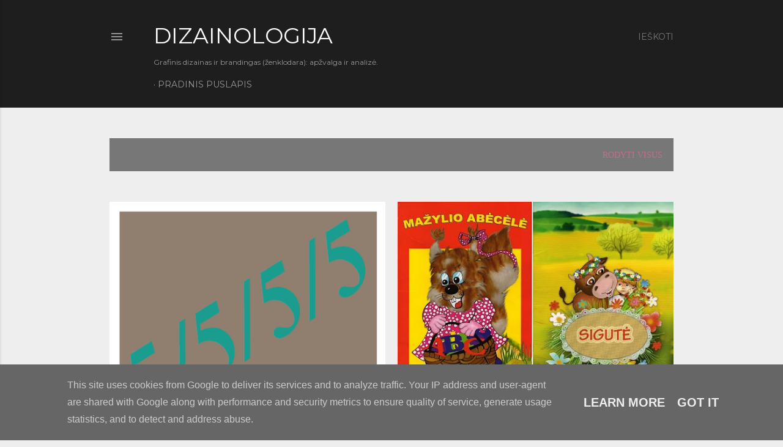

--- FILE ---
content_type: text/html; charset=UTF-8
request_url: https://www.dizainologija.lt/2011_04_10_archive.html
body_size: 29040
content:
<!DOCTYPE html>
<html dir='ltr' lang='lt'>
<head>
<meta content='width=device-width, initial-scale=1' name='viewport'/>
<title>DIZAINOLOGIJA</title>
<meta content='text/html; charset=UTF-8' http-equiv='Content-Type'/>
<!-- Chrome, Firefox OS and Opera -->
<meta content='#eeeeee' name='theme-color'/>
<!-- Windows Phone -->
<meta content='#eeeeee' name='msapplication-navbutton-color'/>
<meta content='blogger' name='generator'/>
<link href='https://www.dizainologija.lt/favicon.ico' rel='icon' type='image/x-icon'/>
<link href='http://www.dizainologija.lt/2011_04_10_archive.html' rel='canonical'/>
<link rel="alternate" type="application/atom+xml" title="DIZAINOLOGIJA - Atom" href="https://www.dizainologija.lt/feeds/posts/default" />
<link rel="alternate" type="application/rss+xml" title="DIZAINOLOGIJA - RSS" href="https://www.dizainologija.lt/feeds/posts/default?alt=rss" />
<link rel="service.post" type="application/atom+xml" title="DIZAINOLOGIJA - Atom" href="https://www.blogger.com/feeds/13876944/posts/default" />
<!--Can't find substitution for tag [blog.ieCssRetrofitLinks]-->
<meta content='Grafinis dizainas, logotipai, ženklodara ir komunikacija' name='description'/>
<meta content='http://www.dizainologija.lt/2011_04_10_archive.html' property='og:url'/>
<meta content='DIZAINOLOGIJA' property='og:title'/>
<meta content='Grafinis dizainas, logotipai, ženklodara ir komunikacija' property='og:description'/>
<meta content='https://blogger.googleusercontent.com/img/b/R29vZ2xl/AVvXsEjgSRwlBg0AMHLvGwatrGhi7HMBPGoV-oyv9yH0K2sIWHoZRSc3yjngzAAS-UpZ0ZK_o1O_hqMOdhlwYuoyKtFZzOlZDtT36FmbAXZFZ0kOb0XethymPqAE-NrS8YdR_dDk0mGr/w1200-h630-p-k-no-nu/Screen+shot+2011-04-13+at+8.31.27+PM.png' property='og:image'/>
<meta content='https://blogger.googleusercontent.com/img/b/R29vZ2xl/AVvXsEgT8VQRENy18FPX3UKQZud711k1eyHH5fjKyPcI-qxqC-tDSi9RgasRfH-DqnpItaZeyUvmgzVpvdnU_P75SmnG-CdWPhrZU9ALbvj4pVlWQe4AeZp1HKEp0GIofn6QJWT0nx2L/w1200-h630-p-k-no-nu/Knygeles.jpg' property='og:image'/>
<meta content='https://lh3.googleusercontent.com/blogger_img_proxy/AEn0k_skD2W0nKyl6H1YJLBmWZjWdZw_IX1seTXYpDrn6tqSaEDIsccJ0VYwRXEEFmXCNd7nfxKy57_vQhJTM7ADIKpddNEa__KrJo1fjRmDqpvWHThsFQ=w1200-h630-n-k-no-nu' property='og:image'/>
<meta content='https://lh3.googleusercontent.com/blogger_img_proxy/AEn0k_ttzfUJvfmE9_yp2891-I5ZyjO1Yvkx6WCczONHYh-zZBQfCElczIgEoVXrg00nBOdD4TkVw8-9DuDDOGyht2KfUFlj5YqxFnaE6UV6dgJjY5znJQ=w1200-h630-n-k-no-nu' property='og:image'/>
<style type='text/css'>@font-face{font-family:'Allerta';font-style:normal;font-weight:400;font-display:swap;src:url(//fonts.gstatic.com/s/allerta/v19/TwMO-IAHRlkbx940YnYXSCiN9uc.woff2)format('woff2');unicode-range:U+0000-00FF,U+0131,U+0152-0153,U+02BB-02BC,U+02C6,U+02DA,U+02DC,U+0304,U+0308,U+0329,U+2000-206F,U+20AC,U+2122,U+2191,U+2193,U+2212,U+2215,U+FEFF,U+FFFD;}@font-face{font-family:'EB Garamond';font-style:normal;font-weight:400;font-display:swap;src:url(//fonts.gstatic.com/s/ebgaramond/v32/SlGDmQSNjdsmc35JDF1K5E55YMjF_7DPuGi-6_RkCY9_WamXgHlIbvw.woff2)format('woff2');unicode-range:U+0460-052F,U+1C80-1C8A,U+20B4,U+2DE0-2DFF,U+A640-A69F,U+FE2E-FE2F;}@font-face{font-family:'EB Garamond';font-style:normal;font-weight:400;font-display:swap;src:url(//fonts.gstatic.com/s/ebgaramond/v32/SlGDmQSNjdsmc35JDF1K5E55YMjF_7DPuGi-6_RkAI9_WamXgHlIbvw.woff2)format('woff2');unicode-range:U+0301,U+0400-045F,U+0490-0491,U+04B0-04B1,U+2116;}@font-face{font-family:'EB Garamond';font-style:normal;font-weight:400;font-display:swap;src:url(//fonts.gstatic.com/s/ebgaramond/v32/SlGDmQSNjdsmc35JDF1K5E55YMjF_7DPuGi-6_RkCI9_WamXgHlIbvw.woff2)format('woff2');unicode-range:U+1F00-1FFF;}@font-face{font-family:'EB Garamond';font-style:normal;font-weight:400;font-display:swap;src:url(//fonts.gstatic.com/s/ebgaramond/v32/SlGDmQSNjdsmc35JDF1K5E55YMjF_7DPuGi-6_RkB49_WamXgHlIbvw.woff2)format('woff2');unicode-range:U+0370-0377,U+037A-037F,U+0384-038A,U+038C,U+038E-03A1,U+03A3-03FF;}@font-face{font-family:'EB Garamond';font-style:normal;font-weight:400;font-display:swap;src:url(//fonts.gstatic.com/s/ebgaramond/v32/SlGDmQSNjdsmc35JDF1K5E55YMjF_7DPuGi-6_RkC49_WamXgHlIbvw.woff2)format('woff2');unicode-range:U+0102-0103,U+0110-0111,U+0128-0129,U+0168-0169,U+01A0-01A1,U+01AF-01B0,U+0300-0301,U+0303-0304,U+0308-0309,U+0323,U+0329,U+1EA0-1EF9,U+20AB;}@font-face{font-family:'EB Garamond';font-style:normal;font-weight:400;font-display:swap;src:url(//fonts.gstatic.com/s/ebgaramond/v32/SlGDmQSNjdsmc35JDF1K5E55YMjF_7DPuGi-6_RkCo9_WamXgHlIbvw.woff2)format('woff2');unicode-range:U+0100-02BA,U+02BD-02C5,U+02C7-02CC,U+02CE-02D7,U+02DD-02FF,U+0304,U+0308,U+0329,U+1D00-1DBF,U+1E00-1E9F,U+1EF2-1EFF,U+2020,U+20A0-20AB,U+20AD-20C0,U+2113,U+2C60-2C7F,U+A720-A7FF;}@font-face{font-family:'EB Garamond';font-style:normal;font-weight:400;font-display:swap;src:url(//fonts.gstatic.com/s/ebgaramond/v32/SlGDmQSNjdsmc35JDF1K5E55YMjF_7DPuGi-6_RkBI9_WamXgHlI.woff2)format('woff2');unicode-range:U+0000-00FF,U+0131,U+0152-0153,U+02BB-02BC,U+02C6,U+02DA,U+02DC,U+0304,U+0308,U+0329,U+2000-206F,U+20AC,U+2122,U+2191,U+2193,U+2212,U+2215,U+FEFF,U+FFFD;}@font-face{font-family:'Montserrat';font-style:normal;font-weight:400;font-display:swap;src:url(//fonts.gstatic.com/s/montserrat/v31/JTUSjIg1_i6t8kCHKm459WRhyyTh89ZNpQ.woff2)format('woff2');unicode-range:U+0460-052F,U+1C80-1C8A,U+20B4,U+2DE0-2DFF,U+A640-A69F,U+FE2E-FE2F;}@font-face{font-family:'Montserrat';font-style:normal;font-weight:400;font-display:swap;src:url(//fonts.gstatic.com/s/montserrat/v31/JTUSjIg1_i6t8kCHKm459W1hyyTh89ZNpQ.woff2)format('woff2');unicode-range:U+0301,U+0400-045F,U+0490-0491,U+04B0-04B1,U+2116;}@font-face{font-family:'Montserrat';font-style:normal;font-weight:400;font-display:swap;src:url(//fonts.gstatic.com/s/montserrat/v31/JTUSjIg1_i6t8kCHKm459WZhyyTh89ZNpQ.woff2)format('woff2');unicode-range:U+0102-0103,U+0110-0111,U+0128-0129,U+0168-0169,U+01A0-01A1,U+01AF-01B0,U+0300-0301,U+0303-0304,U+0308-0309,U+0323,U+0329,U+1EA0-1EF9,U+20AB;}@font-face{font-family:'Montserrat';font-style:normal;font-weight:400;font-display:swap;src:url(//fonts.gstatic.com/s/montserrat/v31/JTUSjIg1_i6t8kCHKm459WdhyyTh89ZNpQ.woff2)format('woff2');unicode-range:U+0100-02BA,U+02BD-02C5,U+02C7-02CC,U+02CE-02D7,U+02DD-02FF,U+0304,U+0308,U+0329,U+1D00-1DBF,U+1E00-1E9F,U+1EF2-1EFF,U+2020,U+20A0-20AB,U+20AD-20C0,U+2113,U+2C60-2C7F,U+A720-A7FF;}@font-face{font-family:'Montserrat';font-style:normal;font-weight:400;font-display:swap;src:url(//fonts.gstatic.com/s/montserrat/v31/JTUSjIg1_i6t8kCHKm459WlhyyTh89Y.woff2)format('woff2');unicode-range:U+0000-00FF,U+0131,U+0152-0153,U+02BB-02BC,U+02C6,U+02DA,U+02DC,U+0304,U+0308,U+0329,U+2000-206F,U+20AC,U+2122,U+2191,U+2193,U+2212,U+2215,U+FEFF,U+FFFD;}@font-face{font-family:'Montserrat';font-style:normal;font-weight:700;font-display:swap;src:url(//fonts.gstatic.com/s/montserrat/v31/JTUSjIg1_i6t8kCHKm459WRhyyTh89ZNpQ.woff2)format('woff2');unicode-range:U+0460-052F,U+1C80-1C8A,U+20B4,U+2DE0-2DFF,U+A640-A69F,U+FE2E-FE2F;}@font-face{font-family:'Montserrat';font-style:normal;font-weight:700;font-display:swap;src:url(//fonts.gstatic.com/s/montserrat/v31/JTUSjIg1_i6t8kCHKm459W1hyyTh89ZNpQ.woff2)format('woff2');unicode-range:U+0301,U+0400-045F,U+0490-0491,U+04B0-04B1,U+2116;}@font-face{font-family:'Montserrat';font-style:normal;font-weight:700;font-display:swap;src:url(//fonts.gstatic.com/s/montserrat/v31/JTUSjIg1_i6t8kCHKm459WZhyyTh89ZNpQ.woff2)format('woff2');unicode-range:U+0102-0103,U+0110-0111,U+0128-0129,U+0168-0169,U+01A0-01A1,U+01AF-01B0,U+0300-0301,U+0303-0304,U+0308-0309,U+0323,U+0329,U+1EA0-1EF9,U+20AB;}@font-face{font-family:'Montserrat';font-style:normal;font-weight:700;font-display:swap;src:url(//fonts.gstatic.com/s/montserrat/v31/JTUSjIg1_i6t8kCHKm459WdhyyTh89ZNpQ.woff2)format('woff2');unicode-range:U+0100-02BA,U+02BD-02C5,U+02C7-02CC,U+02CE-02D7,U+02DD-02FF,U+0304,U+0308,U+0329,U+1D00-1DBF,U+1E00-1E9F,U+1EF2-1EFF,U+2020,U+20A0-20AB,U+20AD-20C0,U+2113,U+2C60-2C7F,U+A720-A7FF;}@font-face{font-family:'Montserrat';font-style:normal;font-weight:700;font-display:swap;src:url(//fonts.gstatic.com/s/montserrat/v31/JTUSjIg1_i6t8kCHKm459WlhyyTh89Y.woff2)format('woff2');unicode-range:U+0000-00FF,U+0131,U+0152-0153,U+02BB-02BC,U+02C6,U+02DA,U+02DC,U+0304,U+0308,U+0329,U+2000-206F,U+20AC,U+2122,U+2191,U+2193,U+2212,U+2215,U+FEFF,U+FFFD;}</style>
<style id='page-skin-1' type='text/css'><!--
/*! normalize.css v3.0.1 | MIT License | git.io/normalize */html{font-family:sans-serif;-ms-text-size-adjust:100%;-webkit-text-size-adjust:100%}body{margin:0}article,aside,details,figcaption,figure,footer,header,hgroup,main,nav,section,summary{display:block}audio,canvas,progress,video{display:inline-block;vertical-align:baseline}audio:not([controls]){display:none;height:0}[hidden],template{display:none}a{background:transparent}a:active,a:hover{outline:0}abbr[title]{border-bottom:1px dotted}b,strong{font-weight:bold}dfn{font-style:italic}h1{font-size:2em;margin:.67em 0}mark{background:#ff0;color:#000}small{font-size:80%}sub,sup{font-size:75%;line-height:0;position:relative;vertical-align:baseline}sup{top:-0.5em}sub{bottom:-0.25em}img{border:0}svg:not(:root){overflow:hidden}figure{margin:1em 40px}hr{-moz-box-sizing:content-box;box-sizing:content-box;height:0}pre{overflow:auto}code,kbd,pre,samp{font-family:monospace,monospace;font-size:1em}button,input,optgroup,select,textarea{color:inherit;font:inherit;margin:0}button{overflow:visible}button,select{text-transform:none}button,html input[type="button"],input[type="reset"],input[type="submit"]{-webkit-appearance:button;cursor:pointer}button[disabled],html input[disabled]{cursor:default}button::-moz-focus-inner,input::-moz-focus-inner{border:0;padding:0}input{line-height:normal}input[type="checkbox"],input[type="radio"]{box-sizing:border-box;padding:0}input[type="number"]::-webkit-inner-spin-button,input[type="number"]::-webkit-outer-spin-button{height:auto}input[type="search"]{-webkit-appearance:textfield;-moz-box-sizing:content-box;-webkit-box-sizing:content-box;box-sizing:content-box}input[type="search"]::-webkit-search-cancel-button,input[type="search"]::-webkit-search-decoration{-webkit-appearance:none}fieldset{border:1px solid #c0c0c0;margin:0 2px;padding:.35em .625em .75em}legend{border:0;padding:0}textarea{overflow:auto}optgroup{font-weight:bold}table{border-collapse:collapse;border-spacing:0}td,th{padding:0}
/*!************************************************
* Blogger Template Style
* Name: Soho
**************************************************/
body{
overflow-wrap:break-word;
word-break:break-word;
word-wrap:break-word
}
.hidden{
display:none
}
.invisible{
visibility:hidden
}
.container::after,.float-container::after{
clear:both;
content:"";
display:table
}
.clearboth{
clear:both
}
#comments .comment .comment-actions,.subscribe-popup .FollowByEmail .follow-by-email-submit{
background:0 0;
border:0;
box-shadow:none;
color:#bc7287;
cursor:pointer;
font-size:14px;
font-weight:700;
outline:0;
text-decoration:none;
text-transform:uppercase;
width:auto
}
.dim-overlay{
background-color:rgba(0,0,0,.54);
height:100vh;
left:0;
position:fixed;
top:0;
width:100%
}
#sharing-dim-overlay{
background-color:transparent
}
input::-ms-clear{
display:none
}
.blogger-logo,.svg-icon-24.blogger-logo{
fill:#ff9800;
opacity:1
}
.loading-spinner-large{
-webkit-animation:mspin-rotate 1.568s infinite linear;
animation:mspin-rotate 1.568s infinite linear;
height:48px;
overflow:hidden;
position:absolute;
width:48px;
z-index:200
}
.loading-spinner-large>div{
-webkit-animation:mspin-revrot 5332ms infinite steps(4);
animation:mspin-revrot 5332ms infinite steps(4)
}
.loading-spinner-large>div>div{
-webkit-animation:mspin-singlecolor-large-film 1333ms infinite steps(81);
animation:mspin-singlecolor-large-film 1333ms infinite steps(81);
background-size:100%;
height:48px;
width:3888px
}
.mspin-black-large>div>div,.mspin-grey_54-large>div>div{
background-image:url(https://www.blogblog.com/indie/mspin_black_large.svg)
}
.mspin-white-large>div>div{
background-image:url(https://www.blogblog.com/indie/mspin_white_large.svg)
}
.mspin-grey_54-large{
opacity:.54
}
@-webkit-keyframes mspin-singlecolor-large-film{
from{
-webkit-transform:translateX(0);
transform:translateX(0)
}
to{
-webkit-transform:translateX(-3888px);
transform:translateX(-3888px)
}
}
@keyframes mspin-singlecolor-large-film{
from{
-webkit-transform:translateX(0);
transform:translateX(0)
}
to{
-webkit-transform:translateX(-3888px);
transform:translateX(-3888px)
}
}
@-webkit-keyframes mspin-rotate{
from{
-webkit-transform:rotate(0);
transform:rotate(0)
}
to{
-webkit-transform:rotate(360deg);
transform:rotate(360deg)
}
}
@keyframes mspin-rotate{
from{
-webkit-transform:rotate(0);
transform:rotate(0)
}
to{
-webkit-transform:rotate(360deg);
transform:rotate(360deg)
}
}
@-webkit-keyframes mspin-revrot{
from{
-webkit-transform:rotate(0);
transform:rotate(0)
}
to{
-webkit-transform:rotate(-360deg);
transform:rotate(-360deg)
}
}
@keyframes mspin-revrot{
from{
-webkit-transform:rotate(0);
transform:rotate(0)
}
to{
-webkit-transform:rotate(-360deg);
transform:rotate(-360deg)
}
}
.skip-navigation{
background-color:#fff;
box-sizing:border-box;
color:#000;
display:block;
height:0;
left:0;
line-height:50px;
overflow:hidden;
padding-top:0;
position:fixed;
text-align:center;
top:0;
-webkit-transition:box-shadow .3s,height .3s,padding-top .3s;
transition:box-shadow .3s,height .3s,padding-top .3s;
width:100%;
z-index:900
}
.skip-navigation:focus{
box-shadow:0 4px 5px 0 rgba(0,0,0,.14),0 1px 10px 0 rgba(0,0,0,.12),0 2px 4px -1px rgba(0,0,0,.2);
height:50px
}
#main{
outline:0
}
.main-heading{
position:absolute;
clip:rect(1px,1px,1px,1px);
padding:0;
border:0;
height:1px;
width:1px;
overflow:hidden
}
.Attribution{
margin-top:1em;
text-align:center
}
.Attribution .blogger img,.Attribution .blogger svg{
vertical-align:bottom
}
.Attribution .blogger img{
margin-right:.5em
}
.Attribution div{
line-height:24px;
margin-top:.5em
}
.Attribution .copyright,.Attribution .image-attribution{
font-size:.7em;
margin-top:1.5em
}
.BLOG_mobile_video_class{
display:none
}
.bg-photo{
background-attachment:scroll!important
}
body .CSS_LIGHTBOX{
z-index:900
}
.extendable .show-less,.extendable .show-more{
border-color:#bc7287;
color:#bc7287;
margin-top:8px
}
.extendable .show-less.hidden,.extendable .show-more.hidden{
display:none
}
.inline-ad{
display:none;
max-width:100%;
overflow:hidden
}
.adsbygoogle{
display:block
}
#cookieChoiceInfo{
bottom:0;
top:auto
}
iframe.b-hbp-video{
border:0
}
.post-body img{
max-width:100%
}
.post-body iframe{
max-width:100%
}
.post-body a[imageanchor="1"]{
display:inline-block
}
.byline{
margin-right:1em
}
.byline:last-child{
margin-right:0
}
.link-copied-dialog{
max-width:520px;
outline:0
}
.link-copied-dialog .modal-dialog-buttons{
margin-top:8px
}
.link-copied-dialog .goog-buttonset-default{
background:0 0;
border:0
}
.link-copied-dialog .goog-buttonset-default:focus{
outline:0
}
.paging-control-container{
margin-bottom:16px
}
.paging-control-container .paging-control{
display:inline-block
}
.paging-control-container .comment-range-text::after,.paging-control-container .paging-control{
color:#bc7287
}
.paging-control-container .comment-range-text,.paging-control-container .paging-control{
margin-right:8px
}
.paging-control-container .comment-range-text::after,.paging-control-container .paging-control::after{
content:"\b7";
cursor:default;
padding-left:8px;
pointer-events:none
}
.paging-control-container .comment-range-text:last-child::after,.paging-control-container .paging-control:last-child::after{
content:none
}
.byline.reactions iframe{
height:20px
}
.b-notification{
color:#000;
background-color:#fff;
border-bottom:solid 1px #000;
box-sizing:border-box;
padding:16px 32px;
text-align:center
}
.b-notification.visible{
-webkit-transition:margin-top .3s cubic-bezier(.4,0,.2,1);
transition:margin-top .3s cubic-bezier(.4,0,.2,1)
}
.b-notification.invisible{
position:absolute
}
.b-notification-close{
position:absolute;
right:8px;
top:8px
}
.no-posts-message{
line-height:40px;
text-align:center
}
@media screen and (max-width:1162px){
body.item-view .post-body a[imageanchor="1"][style*="float: left;"],body.item-view .post-body a[imageanchor="1"][style*="float: right;"]{
float:none!important;
clear:none!important
}
body.item-view .post-body a[imageanchor="1"] img{
display:block;
height:auto;
margin:0 auto
}
body.item-view .post-body>.separator:first-child>a[imageanchor="1"]:first-child{
margin-top:20px
}
.post-body a[imageanchor]{
display:block
}
body.item-view .post-body a[imageanchor="1"]{
margin-left:0!important;
margin-right:0!important
}
body.item-view .post-body a[imageanchor="1"]+a[imageanchor="1"]{
margin-top:16px
}
}
.item-control{
display:none
}
#comments{
border-top:1px dashed rgba(0,0,0,.54);
margin-top:20px;
padding:20px
}
#comments .comment-thread ol{
margin:0;
padding-left:0;
padding-left:0
}
#comments .comment .comment-replybox-single,#comments .comment-thread .comment-replies{
margin-left:60px
}
#comments .comment-thread .thread-count{
display:none
}
#comments .comment{
list-style-type:none;
padding:0 0 30px;
position:relative
}
#comments .comment .comment{
padding-bottom:8px
}
.comment .avatar-image-container{
position:absolute
}
.comment .avatar-image-container img{
border-radius:50%
}
.avatar-image-container svg,.comment .avatar-image-container .avatar-icon{
border-radius:50%;
border:solid 1px #000000;
box-sizing:border-box;
fill:#000000;
height:35px;
margin:0;
padding:7px;
width:35px
}
.comment .comment-block{
margin-top:10px;
margin-left:60px;
padding-bottom:0
}
#comments .comment-author-header-wrapper{
margin-left:40px
}
#comments .comment .thread-expanded .comment-block{
padding-bottom:20px
}
#comments .comment .comment-header .user,#comments .comment .comment-header .user a{
color:#000000;
font-style:normal;
font-weight:700
}
#comments .comment .comment-actions{
bottom:0;
margin-bottom:15px;
position:absolute
}
#comments .comment .comment-actions>*{
margin-right:8px
}
#comments .comment .comment-header .datetime{
bottom:0;
color:rgba(255, 255, 255, 0.54);
display:inline-block;
font-size:13px;
font-style:italic;
margin-left:8px
}
#comments .comment .comment-footer .comment-timestamp a,#comments .comment .comment-header .datetime a{
color:rgba(255, 255, 255, 0.54)
}
#comments .comment .comment-content,.comment .comment-body{
margin-top:12px;
word-break:break-word
}
.comment-body{
margin-bottom:12px
}
#comments.embed[data-num-comments="0"]{
border:0;
margin-top:0;
padding-top:0
}
#comments.embed[data-num-comments="0"] #comment-post-message,#comments.embed[data-num-comments="0"] div.comment-form>p,#comments.embed[data-num-comments="0"] p.comment-footer{
display:none
}
#comment-editor-src{
display:none
}
.comments .comments-content .loadmore.loaded{
max-height:0;
opacity:0;
overflow:hidden
}
.extendable .remaining-items{
height:0;
overflow:hidden;
-webkit-transition:height .3s cubic-bezier(.4,0,.2,1);
transition:height .3s cubic-bezier(.4,0,.2,1)
}
.extendable .remaining-items.expanded{
height:auto
}
.svg-icon-24,.svg-icon-24-button{
cursor:pointer;
height:24px;
width:24px;
min-width:24px
}
.touch-icon{
margin:-12px;
padding:12px
}
.touch-icon:active,.touch-icon:focus{
background-color:rgba(153,153,153,.4);
border-radius:50%
}
svg:not(:root).touch-icon{
overflow:visible
}
html[dir=rtl] .rtl-reversible-icon{
-webkit-transform:scaleX(-1);
-ms-transform:scaleX(-1);
transform:scaleX(-1)
}
.svg-icon-24-button,.touch-icon-button{
background:0 0;
border:0;
margin:0;
outline:0;
padding:0
}
.touch-icon-button .touch-icon:active,.touch-icon-button .touch-icon:focus{
background-color:transparent
}
.touch-icon-button:active .touch-icon,.touch-icon-button:focus .touch-icon{
background-color:rgba(153,153,153,.4);
border-radius:50%
}
.Profile .default-avatar-wrapper .avatar-icon{
border-radius:50%;
border:solid 1px #000000;
box-sizing:border-box;
fill:#000000;
margin:0
}
.Profile .individual .default-avatar-wrapper .avatar-icon{
padding:25px
}
.Profile .individual .avatar-icon,.Profile .individual .profile-img{
height:120px;
width:120px
}
.Profile .team .default-avatar-wrapper .avatar-icon{
padding:8px
}
.Profile .team .avatar-icon,.Profile .team .default-avatar-wrapper,.Profile .team .profile-img{
height:40px;
width:40px
}
.snippet-container{
margin:0;
position:relative;
overflow:hidden
}
.snippet-fade{
bottom:0;
box-sizing:border-box;
position:absolute;
width:96px
}
.snippet-fade{
right:0
}
.snippet-fade:after{
content:"\2026"
}
.snippet-fade:after{
float:right
}
.centered-top-container.sticky{
left:0;
position:fixed;
right:0;
top:0;
width:auto;
z-index:50;
-webkit-transition-property:opacity,-webkit-transform;
transition-property:opacity,-webkit-transform;
transition-property:transform,opacity;
transition-property:transform,opacity,-webkit-transform;
-webkit-transition-duration:.2s;
transition-duration:.2s;
-webkit-transition-timing-function:cubic-bezier(.4,0,.2,1);
transition-timing-function:cubic-bezier(.4,0,.2,1)
}
.centered-top-placeholder{
display:none
}
.collapsed-header .centered-top-placeholder{
display:block
}
.centered-top-container .Header .replaced h1,.centered-top-placeholder .Header .replaced h1{
display:none
}
.centered-top-container.sticky .Header .replaced h1{
display:block
}
.centered-top-container.sticky .Header .header-widget{
background:0 0
}
.centered-top-container.sticky .Header .header-image-wrapper{
display:none
}
.centered-top-container img,.centered-top-placeholder img{
max-width:100%
}
.collapsible{
-webkit-transition:height .3s cubic-bezier(.4,0,.2,1);
transition:height .3s cubic-bezier(.4,0,.2,1)
}
.collapsible,.collapsible>summary{
display:block;
overflow:hidden
}
.collapsible>:not(summary){
display:none
}
.collapsible[open]>:not(summary){
display:block
}
.collapsible:focus,.collapsible>summary:focus{
outline:0
}
.collapsible>summary{
cursor:pointer;
display:block;
padding:0
}
.collapsible:focus>summary,.collapsible>summary:focus{
background-color:transparent
}
.collapsible>summary::-webkit-details-marker{
display:none
}
.collapsible-title{
-webkit-box-align:center;
-webkit-align-items:center;
-ms-flex-align:center;
align-items:center;
display:-webkit-box;
display:-webkit-flex;
display:-ms-flexbox;
display:flex
}
.collapsible-title .title{
-webkit-box-flex:1;
-webkit-flex:1 1 auto;
-ms-flex:1 1 auto;
flex:1 1 auto;
-webkit-box-ordinal-group:1;
-webkit-order:0;
-ms-flex-order:0;
order:0;
overflow:hidden;
text-overflow:ellipsis;
white-space:nowrap
}
.collapsible-title .chevron-down,.collapsible[open] .collapsible-title .chevron-up{
display:block
}
.collapsible-title .chevron-up,.collapsible[open] .collapsible-title .chevron-down{
display:none
}
.flat-button{
cursor:pointer;
display:inline-block;
font-weight:700;
text-transform:uppercase;
border-radius:2px;
padding:8px;
margin:-8px
}
.flat-icon-button{
background:0 0;
border:0;
margin:0;
outline:0;
padding:0;
margin:-12px;
padding:12px;
cursor:pointer;
box-sizing:content-box;
display:inline-block;
line-height:0
}
.flat-icon-button,.flat-icon-button .splash-wrapper{
border-radius:50%
}
.flat-icon-button .splash.animate{
-webkit-animation-duration:.3s;
animation-duration:.3s
}
.overflowable-container{
max-height:28px;
overflow:hidden;
position:relative
}
.overflow-button{
cursor:pointer
}
#overflowable-dim-overlay{
background:0 0
}
.overflow-popup{
box-shadow:0 2px 2px 0 rgba(0,0,0,.14),0 3px 1px -2px rgba(0,0,0,.2),0 1px 5px 0 rgba(0,0,0,.12);
background-color:#1e1e1e;
left:0;
max-width:calc(100% - 32px);
position:absolute;
top:0;
visibility:hidden;
z-index:101
}
.overflow-popup ul{
list-style:none
}
.overflow-popup .tabs li,.overflow-popup li{
display:block;
height:auto
}
.overflow-popup .tabs li{
padding-left:0;
padding-right:0
}
.overflow-button.hidden,.overflow-popup .tabs li.hidden,.overflow-popup li.hidden{
display:none
}
.search{
display:-webkit-box;
display:-webkit-flex;
display:-ms-flexbox;
display:flex;
line-height:24px;
width:24px
}
.search.focused{
width:100%
}
.search.focused .section{
width:100%
}
.search form{
z-index:101
}
.search h3{
display:none
}
.search form{
display:-webkit-box;
display:-webkit-flex;
display:-ms-flexbox;
display:flex;
-webkit-box-flex:1;
-webkit-flex:1 0 0;
-ms-flex:1 0 0px;
flex:1 0 0;
border-bottom:solid 1px transparent;
padding-bottom:8px
}
.search form>*{
display:none
}
.search.focused form>*{
display:block
}
.search .search-input label{
display:none
}
.centered-top-placeholder.cloned .search form{
z-index:30
}
.search.focused form{
border-color:rgba(255, 255, 255, 0.54);
position:relative;
width:auto
}
.collapsed-header .centered-top-container .search.focused form{
border-bottom-color:transparent
}
.search-expand{
-webkit-box-flex:0;
-webkit-flex:0 0 auto;
-ms-flex:0 0 auto;
flex:0 0 auto
}
.search-expand-text{
display:none
}
.search-close{
display:inline;
vertical-align:middle
}
.search-input{
-webkit-box-flex:1;
-webkit-flex:1 0 1px;
-ms-flex:1 0 1px;
flex:1 0 1px
}
.search-input input{
background:0 0;
border:0;
box-sizing:border-box;
color:rgba(255, 255, 255, 0.54);
display:inline-block;
outline:0;
width:calc(100% - 48px)
}
.search-input input.no-cursor{
color:transparent;
text-shadow:0 0 0 rgba(255, 255, 255, 0.54)
}
.collapsed-header .centered-top-container .search-action,.collapsed-header .centered-top-container .search-input input{
color:rgba(255, 255, 255, 0.54)
}
.collapsed-header .centered-top-container .search-input input.no-cursor{
color:transparent;
text-shadow:0 0 0 rgba(255, 255, 255, 0.54)
}
.collapsed-header .centered-top-container .search-input input.no-cursor:focus,.search-input input.no-cursor:focus{
outline:0
}
.search-focused>*{
visibility:hidden
}
.search-focused .search,.search-focused .search-icon{
visibility:visible
}
.search.focused .search-action{
display:block
}
.search.focused .search-action:disabled{
opacity:.3
}
.widget.Sharing .sharing-button{
display:none
}
.widget.Sharing .sharing-buttons li{
padding:0
}
.widget.Sharing .sharing-buttons li span{
display:none
}
.post-share-buttons{
position:relative
}
.centered-bottom .share-buttons .svg-icon-24,.share-buttons .svg-icon-24{
fill:#000000
}
.sharing-open.touch-icon-button:active .touch-icon,.sharing-open.touch-icon-button:focus .touch-icon{
background-color:transparent
}
.share-buttons{
background-color:#eeeeee;
border-radius:2px;
box-shadow:0 2px 2px 0 rgba(0,0,0,.14),0 3px 1px -2px rgba(0,0,0,.2),0 1px 5px 0 rgba(0,0,0,.12);
color:#000000;
list-style:none;
margin:0;
padding:8px 0;
position:absolute;
top:-11px;
min-width:200px;
z-index:101
}
.share-buttons.hidden{
display:none
}
.sharing-button{
background:0 0;
border:0;
margin:0;
outline:0;
padding:0;
cursor:pointer
}
.share-buttons li{
margin:0;
height:48px
}
.share-buttons li:last-child{
margin-bottom:0
}
.share-buttons li .sharing-platform-button{
box-sizing:border-box;
cursor:pointer;
display:block;
height:100%;
margin-bottom:0;
padding:0 16px;
position:relative;
width:100%
}
.share-buttons li .sharing-platform-button:focus,.share-buttons li .sharing-platform-button:hover{
background-color:rgba(128,128,128,.1);
outline:0
}
.share-buttons li svg[class*=" sharing-"],.share-buttons li svg[class^=sharing-]{
position:absolute;
top:10px
}
.share-buttons li span.sharing-platform-button{
position:relative;
top:0
}
.share-buttons li .platform-sharing-text{
display:block;
font-size:16px;
line-height:48px;
white-space:nowrap
}
.share-buttons li .platform-sharing-text{
margin-left:56px
}
.sidebar-container{
background-color:#f7f7f7;
max-width:284px;
overflow-y:auto;
-webkit-transition-property:-webkit-transform;
transition-property:-webkit-transform;
transition-property:transform;
transition-property:transform,-webkit-transform;
-webkit-transition-duration:.3s;
transition-duration:.3s;
-webkit-transition-timing-function:cubic-bezier(0,0,.2,1);
transition-timing-function:cubic-bezier(0,0,.2,1);
width:284px;
z-index:101;
-webkit-overflow-scrolling:touch
}
.sidebar-container .navigation{
line-height:0;
padding:16px
}
.sidebar-container .sidebar-back{
cursor:pointer
}
.sidebar-container .widget{
background:0 0;
margin:0 16px;
padding:16px 0
}
.sidebar-container .widget .title{
color:rgba(255, 255, 255, 0.54);
margin:0
}
.sidebar-container .widget ul{
list-style:none;
margin:0;
padding:0
}
.sidebar-container .widget ul ul{
margin-left:1em
}
.sidebar-container .widget li{
font-size:16px;
line-height:normal
}
.sidebar-container .widget+.widget{
border-top:1px dashed rgba(255, 255, 255, 0.54)
}
.BlogArchive li{
margin:16px 0
}
.BlogArchive li:last-child{
margin-bottom:0
}
.Label li a{
display:inline-block
}
.BlogArchive .post-count,.Label .label-count{
float:right;
margin-left:.25em
}
.BlogArchive .post-count::before,.Label .label-count::before{
content:"("
}
.BlogArchive .post-count::after,.Label .label-count::after{
content:")"
}
.widget.Translate .skiptranslate>div{
display:block!important
}
.widget.Profile .profile-link{
display:-webkit-box;
display:-webkit-flex;
display:-ms-flexbox;
display:flex
}
.widget.Profile .team-member .default-avatar-wrapper,.widget.Profile .team-member .profile-img{
-webkit-box-flex:0;
-webkit-flex:0 0 auto;
-ms-flex:0 0 auto;
flex:0 0 auto;
margin-right:1em
}
.widget.Profile .individual .profile-link{
-webkit-box-orient:vertical;
-webkit-box-direction:normal;
-webkit-flex-direction:column;
-ms-flex-direction:column;
flex-direction:column
}
.widget.Profile .team .profile-link .profile-name{
-webkit-align-self:center;
-ms-flex-item-align:center;
align-self:center;
display:block;
-webkit-box-flex:1;
-webkit-flex:1 1 auto;
-ms-flex:1 1 auto;
flex:1 1 auto
}
.dim-overlay{
background-color:rgba(0,0,0,.54);
z-index:100
}
body.sidebar-visible{
overflow-y:hidden
}
@media screen and (max-width:1439px){
.sidebar-container{
bottom:0;
position:fixed;
top:0;
left:0;
right:auto
}
.sidebar-container.sidebar-invisible{
-webkit-transition-timing-function:cubic-bezier(.4,0,.6,1);
transition-timing-function:cubic-bezier(.4,0,.6,1)
}
html[dir=ltr] .sidebar-container.sidebar-invisible{
-webkit-transform:translateX(-284px);
-ms-transform:translateX(-284px);
transform:translateX(-284px)
}
html[dir=rtl] .sidebar-container.sidebar-invisible{
-webkit-transform:translateX(284px);
-ms-transform:translateX(284px);
transform:translateX(284px)
}
}
@media screen and (min-width:1440px){
.sidebar-container{
position:absolute;
top:0;
left:0;
right:auto
}
.sidebar-container .navigation{
display:none
}
}
.dialog{
box-shadow:0 2px 2px 0 rgba(0,0,0,.14),0 3px 1px -2px rgba(0,0,0,.2),0 1px 5px 0 rgba(0,0,0,.12);
background:#eeeeee;
box-sizing:border-box;
color:#000000;
padding:30px;
position:fixed;
text-align:center;
width:calc(100% - 24px);
z-index:101
}
.dialog input[type=email],.dialog input[type=text]{
background-color:transparent;
border:0;
border-bottom:solid 1px rgba(0,0,0,.12);
color:#000000;
display:block;
font-family:EB Garamond, serif;
font-size:16px;
line-height:24px;
margin:auto;
padding-bottom:7px;
outline:0;
text-align:center;
width:100%
}
.dialog input[type=email]::-webkit-input-placeholder,.dialog input[type=text]::-webkit-input-placeholder{
color:#000000
}
.dialog input[type=email]::-moz-placeholder,.dialog input[type=text]::-moz-placeholder{
color:#000000
}
.dialog input[type=email]:-ms-input-placeholder,.dialog input[type=text]:-ms-input-placeholder{
color:#000000
}
.dialog input[type=email]::-ms-input-placeholder,.dialog input[type=text]::-ms-input-placeholder{
color:#000000
}
.dialog input[type=email]::placeholder,.dialog input[type=text]::placeholder{
color:#000000
}
.dialog input[type=email]:focus,.dialog input[type=text]:focus{
border-bottom:solid 2px #bc7287;
padding-bottom:6px
}
.dialog input.no-cursor{
color:transparent;
text-shadow:0 0 0 #000000
}
.dialog input.no-cursor:focus{
outline:0
}
.dialog input.no-cursor:focus{
outline:0
}
.dialog input[type=submit]{
font-family:EB Garamond, serif
}
.dialog .goog-buttonset-default{
color:#bc7287
}
.subscribe-popup{
max-width:364px
}
.subscribe-popup h3{
color:rgba(0, 0, 0, 0.10);
font-size:1.8em;
margin-top:0
}
.subscribe-popup .FollowByEmail h3{
display:none
}
.subscribe-popup .FollowByEmail .follow-by-email-submit{
color:#bc7287;
display:inline-block;
margin:0 auto;
margin-top:24px;
width:auto;
white-space:normal
}
.subscribe-popup .FollowByEmail .follow-by-email-submit:disabled{
cursor:default;
opacity:.3
}
@media (max-width:800px){
.blog-name div.widget.Subscribe{
margin-bottom:16px
}
body.item-view .blog-name div.widget.Subscribe{
margin:8px auto 16px auto;
width:100%
}
}
body#layout .bg-photo,body#layout .bg-photo-overlay{
display:none
}
body#layout .page_body{
padding:0;
position:relative;
top:0
}
body#layout .page{
display:inline-block;
left:inherit;
position:relative;
vertical-align:top;
width:540px
}
body#layout .centered{
max-width:954px
}
body#layout .navigation{
display:none
}
body#layout .sidebar-container{
display:inline-block;
width:40%
}
body#layout .hamburger-menu,body#layout .search{
display:none
}
body{
background-color:#eeeeee;
color:#000000;
font:normal 400 20px EB Garamond, serif;
height:100%;
margin:0;
min-height:100vh
}
h1,h2,h3,h4,h5,h6{
font-weight:400
}
a{
color:#bc7287;
text-decoration:none
}
.dim-overlay{
z-index:100
}
body.sidebar-visible .page_body{
overflow-y:scroll
}
.widget .title{
color:#777777;
font:normal normal 12px Georgia, Utopia, 'Palatino Linotype', Palatino, serif
}
.extendable .show-less,.extendable .show-more{
color:#777777;
font:normal normal 12px Georgia, Utopia, 'Palatino Linotype', Palatino, serif;
margin:12px -8px 0 -8px;
text-transform:uppercase
}
.footer .widget,.main .widget{
margin:50px 0
}
.main .widget .title{
text-transform:uppercase
}
.inline-ad{
display:block;
margin-top:50px
}
.adsbygoogle{
text-align:center
}
.page_body{
display:-webkit-box;
display:-webkit-flex;
display:-ms-flexbox;
display:flex;
-webkit-box-orient:vertical;
-webkit-box-direction:normal;
-webkit-flex-direction:column;
-ms-flex-direction:column;
flex-direction:column;
min-height:100vh;
position:relative;
z-index:20
}
.page_body>*{
-webkit-box-flex:0;
-webkit-flex:0 0 auto;
-ms-flex:0 0 auto;
flex:0 0 auto
}
.page_body>#footer{
margin-top:auto
}
.centered-bottom,.centered-top{
margin:0 32px;
max-width:100%
}
.centered-top{
padding-bottom:12px;
padding-top:12px
}
.sticky .centered-top{
padding-bottom:0;
padding-top:0
}
.centered-top-container,.centered-top-placeholder{
background:#1e1e1e
}
.centered-top{
display:-webkit-box;
display:-webkit-flex;
display:-ms-flexbox;
display:flex;
-webkit-flex-wrap:wrap;
-ms-flex-wrap:wrap;
flex-wrap:wrap;
-webkit-box-pack:justify;
-webkit-justify-content:space-between;
-ms-flex-pack:justify;
justify-content:space-between;
position:relative
}
.sticky .centered-top{
-webkit-flex-wrap:nowrap;
-ms-flex-wrap:nowrap;
flex-wrap:nowrap
}
.centered-top-container .svg-icon-24,.centered-top-placeholder .svg-icon-24{
fill:rgba(255, 255, 255, 0.54)
}
.back-button-container,.hamburger-menu-container{
-webkit-box-flex:0;
-webkit-flex:0 0 auto;
-ms-flex:0 0 auto;
flex:0 0 auto;
height:48px;
-webkit-box-ordinal-group:2;
-webkit-order:1;
-ms-flex-order:1;
order:1
}
.sticky .back-button-container,.sticky .hamburger-menu-container{
-webkit-box-ordinal-group:2;
-webkit-order:1;
-ms-flex-order:1;
order:1
}
.back-button,.hamburger-menu,.search-expand-icon{
cursor:pointer;
margin-top:0
}
.search{
-webkit-box-align:start;
-webkit-align-items:flex-start;
-ms-flex-align:start;
align-items:flex-start;
-webkit-box-flex:0;
-webkit-flex:0 0 auto;
-ms-flex:0 0 auto;
flex:0 0 auto;
height:48px;
margin-left:24px;
-webkit-box-ordinal-group:4;
-webkit-order:3;
-ms-flex-order:3;
order:3
}
.search,.search.focused{
width:auto
}
.search.focused{
position:static
}
.sticky .search{
display:none;
-webkit-box-ordinal-group:5;
-webkit-order:4;
-ms-flex-order:4;
order:4
}
.search .section{
right:0;
margin-top:12px;
position:absolute;
top:12px;
width:0
}
.sticky .search .section{
top:0
}
.search-expand{
background:0 0;
border:0;
margin:0;
outline:0;
padding:0;
color:#777777;
cursor:pointer;
-webkit-box-flex:0;
-webkit-flex:0 0 auto;
-ms-flex:0 0 auto;
flex:0 0 auto;
font:normal normal 12px Georgia, Utopia, 'Palatino Linotype', Palatino, serif;
text-transform:uppercase;
word-break:normal
}
.search.focused .search-expand{
visibility:hidden
}
.search .dim-overlay{
background:0 0
}
.search.focused .section{
max-width:400px
}
.search.focused form{
border-color:rgba(255, 255, 255, 0.54);
height:24px
}
.search.focused .search-input{
display:-webkit-box;
display:-webkit-flex;
display:-ms-flexbox;
display:flex;
-webkit-box-flex:1;
-webkit-flex:1 1 auto;
-ms-flex:1 1 auto;
flex:1 1 auto
}
.search-input input{
-webkit-box-flex:1;
-webkit-flex:1 1 auto;
-ms-flex:1 1 auto;
flex:1 1 auto;
font:normal normal 16px Georgia, Utopia, 'Palatino Linotype', Palatino, serif
}
.search input[type=submit]{
display:none
}
.subscribe-section-container{
-webkit-box-flex:1;
-webkit-flex:1 0 auto;
-ms-flex:1 0 auto;
flex:1 0 auto;
margin-left:24px;
-webkit-box-ordinal-group:3;
-webkit-order:2;
-ms-flex-order:2;
order:2;
text-align:right
}
.sticky .subscribe-section-container{
-webkit-box-flex:0;
-webkit-flex:0 0 auto;
-ms-flex:0 0 auto;
flex:0 0 auto;
-webkit-box-ordinal-group:4;
-webkit-order:3;
-ms-flex-order:3;
order:3
}
.subscribe-button{
background:0 0;
border:0;
margin:0;
outline:0;
padding:0;
color:#777777;
cursor:pointer;
display:inline-block;
font:normal normal 12px Georgia, Utopia, 'Palatino Linotype', Palatino, serif;
line-height:48px;
margin:0;
text-transform:uppercase;
word-break:normal
}
.subscribe-popup h3{
color:#777777;
font:normal normal 12px Georgia, Utopia, 'Palatino Linotype', Palatino, serif;
margin-bottom:24px;
text-transform:uppercase
}
.subscribe-popup div.widget.FollowByEmail .follow-by-email-address{
color:#000000;
font:normal normal 12px Georgia, Utopia, 'Palatino Linotype', Palatino, serif
}
.subscribe-popup div.widget.FollowByEmail .follow-by-email-submit{
color:#777777;
font:normal normal 12px Georgia, Utopia, 'Palatino Linotype', Palatino, serif;
margin-top:24px;
text-transform:uppercase
}
.blog-name{
-webkit-box-flex:1;
-webkit-flex:1 1 100%;
-ms-flex:1 1 100%;
flex:1 1 100%;
-webkit-box-ordinal-group:5;
-webkit-order:4;
-ms-flex-order:4;
order:4;
overflow:hidden
}
.sticky .blog-name{
-webkit-box-flex:1;
-webkit-flex:1 1 auto;
-ms-flex:1 1 auto;
flex:1 1 auto;
margin:0 12px;
-webkit-box-ordinal-group:3;
-webkit-order:2;
-ms-flex-order:2;
order:2
}
body.search-view .centered-top.search-focused .blog-name{
display:none
}
.widget.Header h1{
font:normal normal 18px Montserrat;
margin:0;
text-transform:uppercase
}
.widget.Header h1,.widget.Header h1 a{
color:#ffffff
}
.widget.Header p{
color:rgba(255, 255, 255, 0.54);
font:normal 400 12px Montserrat, sans-serif;
line-height:1.7
}
.sticky .widget.Header h1{
font-size:16px;
line-height:48px;
overflow:hidden;
overflow-wrap:normal;
text-overflow:ellipsis;
white-space:nowrap;
word-wrap:normal
}
.sticky .widget.Header p{
display:none
}
.sticky{
box-shadow:0 1px 3px rgba(0, 0, 0, 0.10)
}
#page_list_top .widget.PageList{
font:normal 400 14px Montserrat, sans-serif;
line-height:28px
}
#page_list_top .widget.PageList .title{
display:none
}
#page_list_top .widget.PageList .overflowable-contents{
overflow:hidden
}
#page_list_top .widget.PageList .overflowable-contents ul{
list-style:none;
margin:0;
padding:0
}
#page_list_top .widget.PageList .overflow-popup ul{
list-style:none;
margin:0;
padding:0 20px
}
#page_list_top .widget.PageList .overflowable-contents li{
display:inline-block
}
#page_list_top .widget.PageList .overflowable-contents li.hidden{
display:none
}
#page_list_top .widget.PageList .overflowable-contents li:not(:first-child):before{
color:rgba(255, 255, 255, 0.54);
content:"\b7"
}
#page_list_top .widget.PageList .overflow-button a,#page_list_top .widget.PageList .overflow-popup li a,#page_list_top .widget.PageList .overflowable-contents li a{
color:rgba(255, 255, 255, 0.54);
font:normal 400 14px Montserrat, sans-serif;
line-height:28px;
text-transform:uppercase
}
#page_list_top .widget.PageList .overflow-popup li.selected a,#page_list_top .widget.PageList .overflowable-contents li.selected a{
color:rgba(255, 255, 255, 0.54);
font:normal 700 14px Montserrat, sans-serif;
line-height:28px
}
#page_list_top .widget.PageList .overflow-button{
display:inline
}
.sticky #page_list_top{
display:none
}
body.homepage-view .hero-image.has-image{
background:#eeeeee url(//4.bp.blogspot.com/-nI6od4To0U0/WmDvtXngZiI/AAAAAAAAWPc/hjk1uTvj2dktUWzcJcp4FR7lGkG05j5dgCK4BGAYYCw/s0/Dizainologija%2B1800.png) repeat scroll top left;
background-attachment:scroll;
background-color:#eeeeee;
background-size:cover;
height:62.5vw;
max-height:75vh;
min-height:200px;
width:100%
}
.post-filter-message{
background-color:#777777;
color:#777777;
display:-webkit-box;
display:-webkit-flex;
display:-ms-flexbox;
display:flex;
-webkit-flex-wrap:wrap;
-ms-flex-wrap:wrap;
flex-wrap:wrap;
font:normal 400 12px Montserrat, sans-serif;
-webkit-box-pack:justify;
-webkit-justify-content:space-between;
-ms-flex-pack:justify;
justify-content:space-between;
margin-top:50px;
padding:18px
}
.post-filter-message .message-container{
-webkit-box-flex:1;
-webkit-flex:1 1 auto;
-ms-flex:1 1 auto;
flex:1 1 auto;
min-width:0
}
.post-filter-message .home-link-container{
-webkit-box-flex:0;
-webkit-flex:0 0 auto;
-ms-flex:0 0 auto;
flex:0 0 auto
}
.post-filter-message .search-label,.post-filter-message .search-query{
color:#bc7287;
font:normal normal 12px Georgia, Utopia, 'Palatino Linotype', Palatino, serif;
text-transform:uppercase
}
.post-filter-message .home-link,.post-filter-message .home-link a{
color:#bc7287;
font:normal normal 12px Georgia, Utopia, 'Palatino Linotype', Palatino, serif;
text-transform:uppercase
}
.widget.FeaturedPost .thumb.hero-thumb{
background-position:center;
background-size:cover;
height:360px
}
.widget.FeaturedPost .featured-post-snippet:before{
content:"\2014"
}
.snippet-container,.snippet-fade{
font:normal normal 14px Georgia, Utopia, 'Palatino Linotype', Palatino, serif;
line-height:23.8px
}
.snippet-container{
max-height:166.6px;
overflow:hidden
}
.snippet-fade{
background:-webkit-linear-gradient(left,#eeeeee 0,#eeeeee 20%,rgba(238, 238, 238, 0) 100%);
background:linear-gradient(to left,#eeeeee 0,#eeeeee 20%,rgba(238, 238, 238, 0) 100%);
color:#000000
}
.post-sidebar{
display:none
}
.widget.Blog .blog-posts .post-outer-container{
width:100%
}
.no-posts{
text-align:center
}
body.feed-view .widget.Blog .blog-posts .post-outer-container,body.item-view .widget.Blog .blog-posts .post-outer{
margin-bottom:50px
}
.widget.Blog .post.no-featured-image,.widget.PopularPosts .post.no-featured-image{
background-color:#2c2c2c;
padding:30px
}
.widget.Blog .post>.post-share-buttons-top{
right:0;
position:absolute;
top:0
}
.widget.Blog .post>.post-share-buttons-bottom{
bottom:0;
right:0;
position:absolute
}
.blog-pager{
text-align:right
}
.blog-pager a{
color:#777777;
font:normal normal 12px Georgia, Utopia, 'Palatino Linotype', Palatino, serif;
text-transform:uppercase
}
.blog-pager .blog-pager-newer-link,.blog-pager .home-link{
display:none
}
.post-title{
font:normal normal 20px Montserrat;
margin:0;
text-transform:uppercase
}
.post-title,.post-title a{
color:#000000
}
.post.no-featured-image .post-title,.post.no-featured-image .post-title a{
color:#000000
}
body.item-view .post-body-container:before{
content:"\2014"
}
.post-body{
color:#000000;
font:normal normal 14px Georgia, Utopia, 'Palatino Linotype', Palatino, serif;
line-height:1.7
}
.post-body blockquote{
color:#000000;
font:normal normal 16px Georgia, Utopia, 'Palatino Linotype', Palatino, serif;
line-height:1.7;
margin-left:0;
margin-right:0
}
.post-body img{
height:auto;
max-width:100%
}
.post-body .tr-caption{
color:#000000;
font:normal 400 12px Montserrat, sans-serif;
line-height:1.7
}
.snippet-thumbnail{
position:relative
}
.snippet-thumbnail .post-header{
background:#eeeeee;
bottom:0;
margin-bottom:0;
padding-right:15px;
padding-bottom:5px;
padding-top:5px;
position:absolute
}
.snippet-thumbnail img{
width:100%
}
.post-footer,.post-header{
margin:8px 0
}
body.item-view .widget.Blog .post-header{
margin:0 0 16px 0
}
body.item-view .widget.Blog .post-footer{
margin:50px 0 0 0
}
.widget.FeaturedPost .post-footer{
display:-webkit-box;
display:-webkit-flex;
display:-ms-flexbox;
display:flex;
-webkit-flex-wrap:wrap;
-ms-flex-wrap:wrap;
flex-wrap:wrap;
-webkit-box-pack:justify;
-webkit-justify-content:space-between;
-ms-flex-pack:justify;
justify-content:space-between
}
.widget.FeaturedPost .post-footer>*{
-webkit-box-flex:0;
-webkit-flex:0 1 auto;
-ms-flex:0 1 auto;
flex:0 1 auto
}
.widget.FeaturedPost .post-footer,.widget.FeaturedPost .post-footer a,.widget.FeaturedPost .post-footer button{
line-height:1.7
}
.jump-link{
margin:-8px
}
.post-header,.post-header a,.post-header button{
color:#777777;
font:normal 400 12px Montserrat, sans-serif
}
.post.no-featured-image .post-header,.post.no-featured-image .post-header a,.post.no-featured-image .post-header button{
color:#777777
}
.post-footer,.post-footer a,.post-footer button{
color:#777777;
font:normal normal 12px Montserrat
}
.post.no-featured-image .post-footer,.post.no-featured-image .post-footer a,.post.no-featured-image .post-footer button{
color:#777777
}
body.item-view .post-footer-line{
line-height:2.3
}
.byline{
display:inline-block
}
.byline .flat-button{
text-transform:none
}
.post-header .byline:not(:last-child):after{
content:"\b7"
}
.post-header .byline:not(:last-child){
margin-right:0
}
.byline.post-labels a{
display:inline-block;
word-break:break-all
}
.byline.post-labels a:not(:last-child):after{
content:","
}
.byline.reactions .reactions-label{
line-height:22px;
vertical-align:top
}
.post-share-buttons{
margin-left:0
}
.share-buttons{
background-color:#252525;
border-radius:0;
box-shadow:0 1px 1px 1px rgba(0, 0, 0, 0.10);
color:#bca672;
font:normal 400 16px Montserrat, sans-serif
}
.share-buttons .svg-icon-24{
fill:#bca672
}
#comment-holder .continue{
display:none
}
#comment-editor{
margin-bottom:20px;
margin-top:20px
}
.widget.Attribution,.widget.Attribution .copyright,.widget.Attribution .copyright a,.widget.Attribution .image-attribution,.widget.Attribution .image-attribution a,.widget.Attribution a{
color:rgba(255, 255, 255, 0.54);
font:normal 400 12px Montserrat, sans-serif
}
.widget.Attribution svg{
fill:rgba(255, 255, 255, 0.54)
}
.widget.Attribution .blogger a{
display:-webkit-box;
display:-webkit-flex;
display:-ms-flexbox;
display:flex;
-webkit-align-content:center;
-ms-flex-line-pack:center;
align-content:center;
-webkit-box-pack:center;
-webkit-justify-content:center;
-ms-flex-pack:center;
justify-content:center;
line-height:24px
}
.widget.Attribution .blogger svg{
margin-right:8px
}
.widget.Profile ul{
list-style:none;
padding:0
}
.widget.Profile .individual .default-avatar-wrapper,.widget.Profile .individual .profile-img{
border-radius:50%;
display:inline-block;
height:120px;
width:120px
}
.widget.Profile .individual .profile-data a,.widget.Profile .team .profile-name{
color:rgba(0, 0, 0, 0.10);
font:normal normal 20px Georgia, Utopia, 'Palatino Linotype', Palatino, serif;
text-transform:none
}
.widget.Profile .individual dd{
color:#000000;
font:normal 400 20px EB Garamond, serif;
margin:0 auto
}
.widget.Profile .individual .profile-link,.widget.Profile .team .visit-profile{
color:#777777;
font:normal normal 12px Georgia, Utopia, 'Palatino Linotype', Palatino, serif;
text-transform:uppercase
}
.widget.Profile .team .default-avatar-wrapper,.widget.Profile .team .profile-img{
border-radius:50%;
float:left;
height:40px;
width:40px
}
.widget.Profile .team .profile-link .profile-name-wrapper{
-webkit-box-flex:1;
-webkit-flex:1 1 auto;
-ms-flex:1 1 auto;
flex:1 1 auto
}
.widget.Label li,.widget.Label span.label-size{
color:#777777;
display:inline-block;
font:normal normal 12px Georgia, Utopia, 'Palatino Linotype', Palatino, serif;
word-break:break-all
}
.widget.Label li:not(:last-child):after,.widget.Label span.label-size:not(:last-child):after{
content:","
}
.widget.PopularPosts .post{
margin-bottom:50px
}
body.item-view #sidebar .widget.PopularPosts{
margin-left:40px;
width:inherit
}
#comments{
border-top:none;
padding:0
}
#comments .comment .comment-footer,#comments .comment .comment-header,#comments .comment .comment-header .datetime,#comments .comment .comment-header .datetime a{
color:rgba(255, 255, 255, 0.54);
font:normal 400 12px Montserrat, sans-serif
}
#comments .comment .comment-author,#comments .comment .comment-author a,#comments .comment .comment-header .user,#comments .comment .comment-header .user a{
color:#000000;
font:normal 400 14px Montserrat, sans-serif
}
#comments .comment .comment-body,#comments .comment .comment-content{
color:#000000;
font:normal normal 14px Georgia, Utopia, 'Palatino Linotype', Palatino, serif
}
#comments .comment .comment-actions,#comments .footer,#comments .footer a,#comments .loadmore,#comments .paging-control{
color:#bca672;
font:normal normal 12px Allerta;
text-transform:uppercase
}
#commentsHolder{
border-bottom:none;
border-top:none
}
#comments .comment-form h4{
position:absolute;
clip:rect(1px,1px,1px,1px);
padding:0;
border:0;
height:1px;
width:1px;
overflow:hidden
}
.sidebar-container{
background-color:#3a3a3a;
color:rgba(255, 255, 255, 0.54);
font:normal normal 14px Montserrat;
min-height:100%
}
html[dir=ltr] .sidebar-container{
box-shadow:1px 0 3px rgba(0, 0, 0, 0.10)
}
html[dir=rtl] .sidebar-container{
box-shadow:-1px 0 3px rgba(0, 0, 0, 0.10)
}
.sidebar-container a{
color:#bca672
}
.sidebar-container .svg-icon-24{
fill:rgba(255, 255, 255, 0.54)
}
.sidebar-container .widget{
margin:0;
margin-left:40px;
padding:40px;
padding-left:0
}
.sidebar-container .widget+.widget{
border-top:1px solid rgba(255, 255, 255, 0.54)
}
.sidebar-container .widget .title{
color:rgba(255, 255, 255, 0.54);
font:normal 400 16px Montserrat, sans-serif
}
.sidebar-container .widget ul li,.sidebar-container .widget.BlogArchive #ArchiveList li{
font:normal normal 14px Montserrat;
margin:1em 0 0 0
}
.sidebar-container .BlogArchive .post-count,.sidebar-container .Label .label-count{
float:none
}
.sidebar-container .Label li a{
display:inline
}
.sidebar-container .widget.Profile .default-avatar-wrapper .avatar-icon{
border-color:#777777;
fill:#777777
}
.sidebar-container .widget.Profile .individual{
text-align:center
}
.sidebar-container .widget.Profile .individual dd:before{
content:"\2014";
display:block
}
.sidebar-container .widget.Profile .individual .profile-data a,.sidebar-container .widget.Profile .team .profile-name{
color:#777777;
font:normal normal 24px Georgia, Utopia, 'Palatino Linotype', Palatino, serif
}
.sidebar-container .widget.Profile .individual dd{
color:#777777;
font:normal normal 12px Georgia, Utopia, 'Palatino Linotype', Palatino, serif;
margin:0 30px
}
.sidebar-container .widget.Profile .individual .profile-link,.sidebar-container .widget.Profile .team .visit-profile{
color:#bca672;
font:normal 400 14px Montserrat, sans-serif
}
.sidebar-container .snippet-fade{
background:-webkit-linear-gradient(left,#3a3a3a 0,#3a3a3a 20%,rgba(58, 58, 58, 0) 100%);
background:linear-gradient(to left,#3a3a3a 0,#3a3a3a 20%,rgba(58, 58, 58, 0) 100%)
}
@media screen and (min-width:640px){
.centered-bottom,.centered-top{
margin:0 auto;
width:576px
}
.centered-top{
-webkit-flex-wrap:nowrap;
-ms-flex-wrap:nowrap;
flex-wrap:nowrap;
padding-bottom:24px;
padding-top:36px
}
.blog-name{
-webkit-box-flex:1;
-webkit-flex:1 1 auto;
-ms-flex:1 1 auto;
flex:1 1 auto;
min-width:0;
-webkit-box-ordinal-group:3;
-webkit-order:2;
-ms-flex-order:2;
order:2
}
.sticky .blog-name{
margin:0
}
.back-button-container,.hamburger-menu-container{
margin-right:36px;
-webkit-box-ordinal-group:2;
-webkit-order:1;
-ms-flex-order:1;
order:1
}
.search{
margin-left:36px;
-webkit-box-ordinal-group:5;
-webkit-order:4;
-ms-flex-order:4;
order:4
}
.search .section{
top:36px
}
.sticky .search{
display:block
}
.subscribe-section-container{
-webkit-box-flex:0;
-webkit-flex:0 0 auto;
-ms-flex:0 0 auto;
flex:0 0 auto;
margin-left:36px;
-webkit-box-ordinal-group:4;
-webkit-order:3;
-ms-flex-order:3;
order:3
}
.subscribe-button{
font:normal 400 14px Montserrat, sans-serif;
line-height:48px
}
.subscribe-popup h3{
font:normal normal 14px Georgia, Utopia, 'Palatino Linotype', Palatino, serif
}
.subscribe-popup div.widget.FollowByEmail .follow-by-email-address{
font:normal normal 14px Georgia, Utopia, 'Palatino Linotype', Palatino, serif
}
.subscribe-popup div.widget.FollowByEmail .follow-by-email-submit{
font:normal 400 14px Montserrat, sans-serif
}
.widget .title{
font:normal normal 14px Georgia, Utopia, 'Palatino Linotype', Palatino, serif
}
.widget.Blog .post.no-featured-image,.widget.PopularPosts .post.no-featured-image{
padding:65px
}
.post-title{
font:normal normal 24px Montserrat
}
.blog-pager a{
font:normal 400 14px Montserrat, sans-serif
}
.widget.Header h1{
font:normal normal 36px Montserrat
}
.sticky .widget.Header h1{
font-size:24px
}
}
@media screen and (min-width:1162px){
.centered-bottom,.centered-top{
width:922px
}
.back-button-container,.hamburger-menu-container{
margin-right:48px
}
.search{
margin-left:48px
}
.search-expand{
font:normal 400 14px Montserrat, sans-serif;
line-height:48px
}
.search-expand-text{
display:block
}
.search-expand-icon{
display:none
}
.subscribe-section-container{
margin-left:48px
}
.post-filter-message{
font:normal 400 14px Montserrat, sans-serif
}
.post-filter-message .search-label,.post-filter-message .search-query{
font:normal normal 14px Georgia, Utopia, 'Palatino Linotype', Palatino, serif
}
.post-filter-message .home-link{
font:normal normal 14px Georgia, Utopia, 'Palatino Linotype', Palatino, serif
}
.widget.Blog .blog-posts .post-outer-container{
width:451px
}
body.error-view .widget.Blog .blog-posts .post-outer-container,body.item-view .widget.Blog .blog-posts .post-outer-container{
width:100%
}
body.item-view .widget.Blog .blog-posts .post-outer{
display:-webkit-box;
display:-webkit-flex;
display:-ms-flexbox;
display:flex
}
#comments,body.item-view .post-outer-container .inline-ad,body.item-view .widget.PopularPosts{
margin-left:220px;
width:682px
}
.post-sidebar{
box-sizing:border-box;
display:block;
font:normal 400 14px Montserrat, sans-serif;
padding-right:20px;
width:220px
}
.post-sidebar-item{
margin-bottom:30px
}
.post-sidebar-item ul{
list-style:none;
padding:0
}
.post-sidebar-item .sharing-button{
color:#777777;
cursor:pointer;
display:inline-block;
font:normal 400 14px Montserrat, sans-serif;
line-height:normal;
word-break:normal
}
.post-sidebar-labels li{
margin-bottom:8px
}
body.item-view .widget.Blog .post{
width:682px
}
.widget.Blog .post.no-featured-image,.widget.PopularPosts .post.no-featured-image{
padding:100px 65px
}
.page .widget.FeaturedPost .post-content{
display:-webkit-box;
display:-webkit-flex;
display:-ms-flexbox;
display:flex;
-webkit-box-pack:justify;
-webkit-justify-content:space-between;
-ms-flex-pack:justify;
justify-content:space-between
}
.page .widget.FeaturedPost .thumb-link{
display:-webkit-box;
display:-webkit-flex;
display:-ms-flexbox;
display:flex
}
.page .widget.FeaturedPost .thumb.hero-thumb{
height:auto;
min-height:300px;
width:451px
}
.page .widget.FeaturedPost .post-content.has-featured-image .post-text-container{
width:425px
}
.page .widget.FeaturedPost .post-content.no-featured-image .post-text-container{
width:100%
}
.page .widget.FeaturedPost .post-header{
margin:0 0 8px 0
}
.page .widget.FeaturedPost .post-footer{
margin:8px 0 0 0
}
.post-body{
font:normal normal 16px Georgia, Utopia, 'Palatino Linotype', Palatino, serif;
line-height:1.7
}
.post-body blockquote{
font:normal normal 24px Georgia, Utopia, 'Palatino Linotype', Palatino, serif;
line-height:1.7
}
.snippet-container,.snippet-fade{
font:normal normal 16px Georgia, Utopia, 'Palatino Linotype', Palatino, serif;
line-height:27.2px
}
.snippet-container{
max-height:326.4px
}
.widget.Profile .individual .profile-data a,.widget.Profile .team .profile-name{
font:normal normal 24px Georgia, Utopia, 'Palatino Linotype', Palatino, serif
}
.widget.Profile .individual .profile-link,.widget.Profile .team .visit-profile{
font:normal 400 14px Montserrat, sans-serif
}
}
@media screen and (min-width:1440px){
body{
position:relative
}
.page_body{
margin-left:284px
}
.sticky .centered-top{
padding-left:284px
}
.hamburger-menu-container{
display:none
}
.sidebar-container{
overflow:visible;
z-index:32
}
}

--></style>
<style id='template-skin-1' type='text/css'><!--
body#layout .hidden,
body#layout .invisible {
display: inherit;
}
body#layout .page {
width: 60%;
}
body#layout.ltr .page {
float: right;
}
body#layout.rtl .page {
float: left;
}
body#layout .sidebar-container {
width: 40%;
}
body#layout.ltr .sidebar-container {
float: left;
}
body#layout.rtl .sidebar-container {
float: right;
}
--></style>
<script async='async' src='//pagead2.googlesyndication.com/pagead/js/adsbygoogle.js'></script>
<script async='async' src='https://www.gstatic.com/external_hosted/imagesloaded/imagesloaded-3.1.8.min.js'></script>
<script async='async' src='https://www.gstatic.com/external_hosted/vanillamasonry-v3_1_5/masonry.pkgd.min.js'></script>
<script async='async' src='https://www.gstatic.com/external_hosted/clipboardjs/clipboard.min.js'></script>
<script type='text/javascript'>
        (function(i,s,o,g,r,a,m){i['GoogleAnalyticsObject']=r;i[r]=i[r]||function(){
        (i[r].q=i[r].q||[]).push(arguments)},i[r].l=1*new Date();a=s.createElement(o),
        m=s.getElementsByTagName(o)[0];a.async=1;a.src=g;m.parentNode.insertBefore(a,m)
        })(window,document,'script','https://www.google-analytics.com/analytics.js','ga');
        ga('create', 'UA-29045567-1', 'auto', 'blogger');
        ga('blogger.send', 'pageview');
      </script>
<style>
    body.homepage-view .hero-image.has-image {background-image:url(\/\/4.bp.blogspot.com\/-nI6od4To0U0\/WmDvtXngZiI\/AAAAAAAAWPc\/hjk1uTvj2dktUWzcJcp4FR7lGkG05j5dgCK4BGAYYCw\/s0\/Dizainologija%2B1800.png);}
    
@media (max-width: 320px) { body.homepage-view .hero-image.has-image {background-image:url(\/\/4.bp.blogspot.com\/-nI6od4To0U0\/WmDvtXngZiI\/AAAAAAAAWPc\/hjk1uTvj2dktUWzcJcp4FR7lGkG05j5dgCK4BGAYYCw\/w320\/Dizainologija%2B1800.png);}}
@media (max-width: 640px) and (min-width: 321px) { body.homepage-view .hero-image.has-image {background-image:url(\/\/4.bp.blogspot.com\/-nI6od4To0U0\/WmDvtXngZiI\/AAAAAAAAWPc\/hjk1uTvj2dktUWzcJcp4FR7lGkG05j5dgCK4BGAYYCw\/w640\/Dizainologija%2B1800.png);}}
@media (max-width: 800px) and (min-width: 641px) { body.homepage-view .hero-image.has-image {background-image:url(\/\/4.bp.blogspot.com\/-nI6od4To0U0\/WmDvtXngZiI\/AAAAAAAAWPc\/hjk1uTvj2dktUWzcJcp4FR7lGkG05j5dgCK4BGAYYCw\/w800\/Dizainologija%2B1800.png);}}
@media (max-width: 1024px) and (min-width: 801px) { body.homepage-view .hero-image.has-image {background-image:url(\/\/4.bp.blogspot.com\/-nI6od4To0U0\/WmDvtXngZiI\/AAAAAAAAWPc\/hjk1uTvj2dktUWzcJcp4FR7lGkG05j5dgCK4BGAYYCw\/w1024\/Dizainologija%2B1800.png);}}
@media (max-width: 1440px) and (min-width: 1025px) { body.homepage-view .hero-image.has-image {background-image:url(\/\/4.bp.blogspot.com\/-nI6od4To0U0\/WmDvtXngZiI\/AAAAAAAAWPc\/hjk1uTvj2dktUWzcJcp4FR7lGkG05j5dgCK4BGAYYCw\/w1440\/Dizainologija%2B1800.png);}}
@media (max-width: 1680px) and (min-width: 1441px) { body.homepage-view .hero-image.has-image {background-image:url(\/\/4.bp.blogspot.com\/-nI6od4To0U0\/WmDvtXngZiI\/AAAAAAAAWPc\/hjk1uTvj2dktUWzcJcp4FR7lGkG05j5dgCK4BGAYYCw\/w1680\/Dizainologija%2B1800.png);}}
@media (max-width: 1920px) and (min-width: 1681px) { body.homepage-view .hero-image.has-image {background-image:url(\/\/4.bp.blogspot.com\/-nI6od4To0U0\/WmDvtXngZiI\/AAAAAAAAWPc\/hjk1uTvj2dktUWzcJcp4FR7lGkG05j5dgCK4BGAYYCw\/w1920\/Dizainologija%2B1800.png);}}
/* Last tag covers anything over one higher than the previous max-size cap. */
@media (min-width: 1921px) { body.homepage-view .hero-image.has-image {background-image:url(\/\/4.bp.blogspot.com\/-nI6od4To0U0\/WmDvtXngZiI\/AAAAAAAAWPc\/hjk1uTvj2dktUWzcJcp4FR7lGkG05j5dgCK4BGAYYCw\/w2560\/Dizainologija%2B1800.png);}}
  </style>
<meta name='google-adsense-platform-account' content='ca-host-pub-1556223355139109'/>
<meta name='google-adsense-platform-domain' content='blogspot.com'/>

<!-- data-ad-client=ca-pub-8733781273043960 -->

<script type="text/javascript" language="javascript">
  // Supply ads personalization default for EEA readers
  // See https://www.blogger.com/go/adspersonalization
  adsbygoogle = window.adsbygoogle || [];
  if (typeof adsbygoogle.requestNonPersonalizedAds === 'undefined') {
    adsbygoogle.requestNonPersonalizedAds = 1;
  }
</script>


</head>
<body class='archive-view feed-view version-1-3-3 variant-fancy_dark'>
<a class='skip-navigation' href='#main' tabindex='0'>
Praleisti ir pereiti prie pagrindinio turinio
</a>
<div class='page'>
<div class='page_body'>
<div class='main-page-body-content'>
<div class='centered-top-placeholder'></div>
<header class='centered-top-container' role='banner'>
<div class='centered-top'>
<div class='hamburger-menu-container'>
<svg class='svg-icon-24 touch-icon hamburger-menu'>
<use xlink:href='/responsive/sprite_v1_6.css.svg#ic_menu_black_24dp' xmlns:xlink='http://www.w3.org/1999/xlink'></use>
</svg>
</div>
<div class='search'>
<button aria-label='Ieškoti' class='search-expand touch-icon-button'>
<div class='search-expand-text'>Ieškoti</div>
<svg class='svg-icon-24 touch-icon search-expand-icon'>
<use xlink:href='/responsive/sprite_v1_6.css.svg#ic_search_black_24dp' xmlns:xlink='http://www.w3.org/1999/xlink'></use>
</svg>
</button>
<div class='section' id='search_top' name='Search (Top)'><div class='widget BlogSearch' data-version='2' id='BlogSearch1'>
<h3 class='title'>
Ieškoti šiame dienoraštyje
</h3>
<div class='widget-content' role='search'>
<form action='https://www.dizainologija.lt/search' target='_top'>
<div class='search-input'>
<input aria-label='Ieškoti šiame dienoraštyje' autocomplete='off' name='q' placeholder='Ieškoti šiame dienoraštyje' value=''/>
</div>
<label>
<input type='submit'/>
<svg class='svg-icon-24 touch-icon search-icon'>
<use xlink:href='/responsive/sprite_v1_6.css.svg#ic_search_black_24dp' xmlns:xlink='http://www.w3.org/1999/xlink'></use>
</svg>
</label>
</form>
</div>
</div></div>
</div>
<div class='blog-name'>
<div class='section' id='header' name='Antraštė'><div class='widget Header' data-version='2' id='Header1'>
<div class='header-widget'>
<div>
<h1>
<a href='https://www.dizainologija.lt/'>
DIZAINOLOGIJA
</a>
</h1>
</div>
<p>
Grafinis dizainas ir brandingas (ženklodara): apžvalga ir analizė.
</p>
</div>
</div></div>
<nav role='navigation'>
<div class='section' id='page_list_top' name='Puslapių sąrašas (viršuje)'><div class='widget PageList' data-version='2' id='PageList1'>
<h3 class='title'>
Pages
</h3>
<div class='widget-content'>
<div class='overflowable-container'>
<div class='overflowable-contents'>
<div class='container'>
<ul class='tabs'>
<li class='overflowable-item'>
<a href='https://www.dizainologija.lt/'>Pradinis puslapis</a>
</li>
</ul>
</div>
</div>
<div class='overflow-button hidden'>
<a>Daugiau&hellip;</a>
</div>
</div>
</div>
</div></div>
</nav>
</div>
</div>
</header>
<div class='hero-image has-image'></div>
<main class='centered-bottom' id='main' role='main' tabindex='-1'>
<h2 class='main-heading'>Pranešimai</h2>
<div class='post-filter-message'>
<div class='message-container'>
Rodomi įrašai nuo balandžio 10, 2011
</div>
<div class='home-link-container'>
<a class='home-link' href='https://www.dizainologija.lt/'>Rodyti visus</a>
</div>
</div>
<div class='main section' id='page_body' name='Puslapio pagrindinė dalis'>
<div class='widget Blog' data-version='2' id='Blog1'>
<div class='blog-posts hfeed container'>
<div class='post-outer-container'>
<div class='post-outer'>
<div class='post has-featured-image'>
<script type='application/ld+json'>{
  "@context": "http://schema.org",
  "@type": "BlogPosting",
  "mainEntityOfPage": {
    "@type": "WebPage",
    "@id": "http://www.dizainologija.lt/2011/04/5555-7.html"
  },
  "headline": "5555 #7","description": "Šį penktadienį 17 val. vyks LGDA organizuojama &#160;septintoji &#160;\u0026quot;5555\u0026quot; sesija (Maironio g. 3, 112 a.). Programoje:  Ilja Bereznickas (...","datePublished": "2011-04-13T20:41:00+03:00",
  "dateModified": "2011-04-13T20:42:57+03:00","image": {
    "@type": "ImageObject","url": "https://blogger.googleusercontent.com/img/b/R29vZ2xl/AVvXsEjgSRwlBg0AMHLvGwatrGhi7HMBPGoV-oyv9yH0K2sIWHoZRSc3yjngzAAS-UpZ0ZK_o1O_hqMOdhlwYuoyKtFZzOlZDtT36FmbAXZFZ0kOb0XethymPqAE-NrS8YdR_dDk0mGr/w1200-h630-p-k-no-nu/Screen+shot+2011-04-13+at+8.31.27+PM.png",
    "height": 630,
    "width": 1200},"publisher": {
    "@type": "Organization",
    "name": "Blogger",
    "logo": {
      "@type": "ImageObject",
      "url": "https://blogger.googleusercontent.com/img/b/U2hvZWJveA/AVvXsEgfMvYAhAbdHksiBA24JKmb2Tav6K0GviwztID3Cq4VpV96HaJfy0viIu8z1SSw_G9n5FQHZWSRao61M3e58ImahqBtr7LiOUS6m_w59IvDYwjmMcbq3fKW4JSbacqkbxTo8B90dWp0Cese92xfLMPe_tg11g/h60/",
      "width": 206,
      "height": 60
    }
  },"author": {
    "@type": "Person",
    "name": "Dizainologija"
  }
}</script>
<div class='snippet-thumbnail'>
<a href='https://www.dizainologija.lt/2011/04/5555-7.html'><img alt='Vaizdas' sizes='(max-width: 576px) 100vw, (max-width: 1024px) 576px, 490px' src='https://blogger.googleusercontent.com/img/b/R29vZ2xl/AVvXsEjgSRwlBg0AMHLvGwatrGhi7HMBPGoV-oyv9yH0K2sIWHoZRSc3yjngzAAS-UpZ0ZK_o1O_hqMOdhlwYuoyKtFZzOlZDtT36FmbAXZFZ0kOb0XethymPqAE-NrS8YdR_dDk0mGr/s400/Screen+shot+2011-04-13+at+8.31.27+PM.png' srcset='https://blogger.googleusercontent.com/img/b/R29vZ2xl/AVvXsEjgSRwlBg0AMHLvGwatrGhi7HMBPGoV-oyv9yH0K2sIWHoZRSc3yjngzAAS-UpZ0ZK_o1O_hqMOdhlwYuoyKtFZzOlZDtT36FmbAXZFZ0kOb0XethymPqAE-NrS8YdR_dDk0mGr/w320/Screen+shot+2011-04-13+at+8.31.27+PM.png 320w, https://blogger.googleusercontent.com/img/b/R29vZ2xl/AVvXsEjgSRwlBg0AMHLvGwatrGhi7HMBPGoV-oyv9yH0K2sIWHoZRSc3yjngzAAS-UpZ0ZK_o1O_hqMOdhlwYuoyKtFZzOlZDtT36FmbAXZFZ0kOb0XethymPqAE-NrS8YdR_dDk0mGr/w490/Screen+shot+2011-04-13+at+8.31.27+PM.png 490w, https://blogger.googleusercontent.com/img/b/R29vZ2xl/AVvXsEjgSRwlBg0AMHLvGwatrGhi7HMBPGoV-oyv9yH0K2sIWHoZRSc3yjngzAAS-UpZ0ZK_o1O_hqMOdhlwYuoyKtFZzOlZDtT36FmbAXZFZ0kOb0XethymPqAE-NrS8YdR_dDk0mGr/w576/Screen+shot+2011-04-13+at+8.31.27+PM.png 576w, https://blogger.googleusercontent.com/img/b/R29vZ2xl/AVvXsEjgSRwlBg0AMHLvGwatrGhi7HMBPGoV-oyv9yH0K2sIWHoZRSc3yjngzAAS-UpZ0ZK_o1O_hqMOdhlwYuoyKtFZzOlZDtT36FmbAXZFZ0kOb0XethymPqAE-NrS8YdR_dDk0mGr/w1152/Screen+shot+2011-04-13+at+8.31.27+PM.png 1152w'/></a>
<div class='post-header'>
<div class='post-header-line-1'>
<span class='byline post-timestamp'>
<meta content='http://www.dizainologija.lt/2011/04/5555-7.html'/>
<a class='timestamp-link' href='https://www.dizainologija.lt/2011/04/5555-7.html' rel='bookmark' title='permanent link'>
<time class='published' datetime='2011-04-13T20:41:00+03:00' title='2011-04-13T20:41:00+03:00'>
balandžio 13, 2011
</time>
</a>
</span>
</div>
</div>
</div>
<a name='3501484216889752998'></a>
<h3 class='post-title entry-title'>
<a href='https://www.dizainologija.lt/2011/04/5555-7.html'>5555 #7</a>
</h3>
<div class='post-footer'>
<div class='post-footer-line post-footer-line-0'>
<div class='byline post-share-buttons goog-inline-block'>
<div aria-owns='sharing-popup-Blog1-footer-0-3501484216889752998' class='sharing' data-title='5555 #7'>
<button aria-controls='sharing-popup-Blog1-footer-0-3501484216889752998' aria-label='Bendrinti' class='sharing-button touch-icon-button' id='sharing-button-Blog1-footer-0-3501484216889752998' role='button'>
Bendrinti
</button>
<div class='share-buttons-container'>
<ul aria-hidden='true' aria-label='Bendrinti' class='share-buttons hidden' id='sharing-popup-Blog1-footer-0-3501484216889752998' role='menu'>
<li>
<span aria-label='Gauti nuorodą' class='sharing-platform-button sharing-element-link' data-href='https://www.blogger.com/share-post.g?blogID=13876944&postID=3501484216889752998&target=' data-url='https://www.dizainologija.lt/2011/04/5555-7.html' role='menuitem' tabindex='-1' title='Gauti nuorodą'>
<svg class='svg-icon-24 touch-icon sharing-link'>
<use xlink:href='/responsive/sprite_v1_6.css.svg#ic_24_link_dark' xmlns:xlink='http://www.w3.org/1999/xlink'></use>
</svg>
<span class='platform-sharing-text'>Gauti nuorodą</span>
</span>
</li>
<li>
<span aria-label='Bendrinti sistemoje „„Facebook““' class='sharing-platform-button sharing-element-facebook' data-href='https://www.blogger.com/share-post.g?blogID=13876944&postID=3501484216889752998&target=facebook' data-url='https://www.dizainologija.lt/2011/04/5555-7.html' role='menuitem' tabindex='-1' title='Bendrinti sistemoje „„Facebook““'>
<svg class='svg-icon-24 touch-icon sharing-facebook'>
<use xlink:href='/responsive/sprite_v1_6.css.svg#ic_24_facebook_dark' xmlns:xlink='http://www.w3.org/1999/xlink'></use>
</svg>
<span class='platform-sharing-text'>&#8222;Facebook&#8220;</span>
</span>
</li>
<li>
<span aria-label='Bendrinti sistemoje „X“' class='sharing-platform-button sharing-element-twitter' data-href='https://www.blogger.com/share-post.g?blogID=13876944&postID=3501484216889752998&target=twitter' data-url='https://www.dizainologija.lt/2011/04/5555-7.html' role='menuitem' tabindex='-1' title='Bendrinti sistemoje „X“'>
<svg class='svg-icon-24 touch-icon sharing-twitter'>
<use xlink:href='/responsive/sprite_v1_6.css.svg#ic_24_twitter_dark' xmlns:xlink='http://www.w3.org/1999/xlink'></use>
</svg>
<span class='platform-sharing-text'>X</span>
</span>
</li>
<li>
<span aria-label='Bendrinti sistemoje „Pinterest“' class='sharing-platform-button sharing-element-pinterest' data-href='https://www.blogger.com/share-post.g?blogID=13876944&postID=3501484216889752998&target=pinterest' data-url='https://www.dizainologija.lt/2011/04/5555-7.html' role='menuitem' tabindex='-1' title='Bendrinti sistemoje „Pinterest“'>
<svg class='svg-icon-24 touch-icon sharing-pinterest'>
<use xlink:href='/responsive/sprite_v1_6.css.svg#ic_24_pinterest_dark' xmlns:xlink='http://www.w3.org/1999/xlink'></use>
</svg>
<span class='platform-sharing-text'>Pinterest</span>
</span>
</li>
<li>
<span aria-label='El. paštas' class='sharing-platform-button sharing-element-email' data-href='https://www.blogger.com/share-post.g?blogID=13876944&postID=3501484216889752998&target=email' data-url='https://www.dizainologija.lt/2011/04/5555-7.html' role='menuitem' tabindex='-1' title='El. paštas'>
<svg class='svg-icon-24 touch-icon sharing-email'>
<use xlink:href='/responsive/sprite_v1_6.css.svg#ic_24_email_dark' xmlns:xlink='http://www.w3.org/1999/xlink'></use>
</svg>
<span class='platform-sharing-text'>El.&#160;paštas</span>
</span>
</li>
<li aria-hidden='true' class='hidden'>
<span aria-label='Bendrinti kitose programose' class='sharing-platform-button sharing-element-other' data-url='https://www.dizainologija.lt/2011/04/5555-7.html' role='menuitem' tabindex='-1' title='Bendrinti kitose programose'>
<svg class='svg-icon-24 touch-icon sharing-sharingOther'>
<use xlink:href='/responsive/sprite_v1_6.css.svg#ic_more_horiz_black_24dp' xmlns:xlink='http://www.w3.org/1999/xlink'></use>
</svg>
<span class='platform-sharing-text'>Kitos programos</span>
</span>
</li>
</ul>
</div>
</div>
</div>
<span class='byline post-comment-link container'>
<a class='comment-link' href='https://www.blogger.com/comment/fullpage/post/13876944/3501484216889752998' onclick='javascript:window.open(this.href, "bloggerPopup", "toolbar=0,location=0,statusbar=1,menubar=0,scrollbars=yes,width=640,height=500"); return false;'>
4 komentarai
</a>
</span>
</div>
</div>
</div>
</div>
</div>
<div class='post-outer-container'>
<div class='post-outer'>
<div class='post has-featured-image'>
<script type='application/ld+json'>{
  "@context": "http://schema.org",
  "@type": "BlogPosting",
  "mainEntityOfPage": {
    "@type": "WebPage",
    "@id": "http://www.dizainologija.lt/2011/04/estetikos-genocidas.html"
  },
  "headline": "Estetikos genocidas","description": "Niekaip nesuvokiu, kaip&#160;Lietuvos knygų&#160;leidėjai sugeba išleisti tokias klaikias knygas vaikams? Juk pinigų iš jų neužsidirbsi (kainuoja vos ...","datePublished": "2011-04-12T20:02:00+03:00",
  "dateModified": "2011-04-12T20:04:00+03:00","image": {
    "@type": "ImageObject","url": "https://blogger.googleusercontent.com/img/b/R29vZ2xl/AVvXsEgT8VQRENy18FPX3UKQZud711k1eyHH5fjKyPcI-qxqC-tDSi9RgasRfH-DqnpItaZeyUvmgzVpvdnU_P75SmnG-CdWPhrZU9ALbvj4pVlWQe4AeZp1HKEp0GIofn6QJWT0nx2L/w1200-h630-p-k-no-nu/Knygeles.jpg",
    "height": 630,
    "width": 1200},"publisher": {
    "@type": "Organization",
    "name": "Blogger",
    "logo": {
      "@type": "ImageObject",
      "url": "https://blogger.googleusercontent.com/img/b/U2hvZWJveA/AVvXsEgfMvYAhAbdHksiBA24JKmb2Tav6K0GviwztID3Cq4VpV96HaJfy0viIu8z1SSw_G9n5FQHZWSRao61M3e58ImahqBtr7LiOUS6m_w59IvDYwjmMcbq3fKW4JSbacqkbxTo8B90dWp0Cese92xfLMPe_tg11g/h60/",
      "width": 206,
      "height": 60
    }
  },"author": {
    "@type": "Person",
    "name": "Dizainologija"
  }
}</script>
<div class='snippet-thumbnail'>
<a href='https://www.dizainologija.lt/2011/04/estetikos-genocidas.html'><img alt='Vaizdas' sizes='(max-width: 576px) 100vw, (max-width: 1024px) 576px, 490px' src='https://blogger.googleusercontent.com/img/b/R29vZ2xl/AVvXsEgT8VQRENy18FPX3UKQZud711k1eyHH5fjKyPcI-qxqC-tDSi9RgasRfH-DqnpItaZeyUvmgzVpvdnU_P75SmnG-CdWPhrZU9ALbvj4pVlWQe4AeZp1HKEp0GIofn6QJWT0nx2L/s400/Knygeles.jpg' srcset='https://blogger.googleusercontent.com/img/b/R29vZ2xl/AVvXsEgT8VQRENy18FPX3UKQZud711k1eyHH5fjKyPcI-qxqC-tDSi9RgasRfH-DqnpItaZeyUvmgzVpvdnU_P75SmnG-CdWPhrZU9ALbvj4pVlWQe4AeZp1HKEp0GIofn6QJWT0nx2L/w320/Knygeles.jpg 320w, https://blogger.googleusercontent.com/img/b/R29vZ2xl/AVvXsEgT8VQRENy18FPX3UKQZud711k1eyHH5fjKyPcI-qxqC-tDSi9RgasRfH-DqnpItaZeyUvmgzVpvdnU_P75SmnG-CdWPhrZU9ALbvj4pVlWQe4AeZp1HKEp0GIofn6QJWT0nx2L/w490/Knygeles.jpg 490w, https://blogger.googleusercontent.com/img/b/R29vZ2xl/AVvXsEgT8VQRENy18FPX3UKQZud711k1eyHH5fjKyPcI-qxqC-tDSi9RgasRfH-DqnpItaZeyUvmgzVpvdnU_P75SmnG-CdWPhrZU9ALbvj4pVlWQe4AeZp1HKEp0GIofn6QJWT0nx2L/w576/Knygeles.jpg 576w, https://blogger.googleusercontent.com/img/b/R29vZ2xl/AVvXsEgT8VQRENy18FPX3UKQZud711k1eyHH5fjKyPcI-qxqC-tDSi9RgasRfH-DqnpItaZeyUvmgzVpvdnU_P75SmnG-CdWPhrZU9ALbvj4pVlWQe4AeZp1HKEp0GIofn6QJWT0nx2L/w1152/Knygeles.jpg 1152w'/></a>
<div class='post-header'>
<div class='post-header-line-1'>
<span class='byline post-timestamp'>
<meta content='http://www.dizainologija.lt/2011/04/estetikos-genocidas.html'/>
<a class='timestamp-link' href='https://www.dizainologija.lt/2011/04/estetikos-genocidas.html' rel='bookmark' title='permanent link'>
<time class='published' datetime='2011-04-12T20:02:00+03:00' title='2011-04-12T20:02:00+03:00'>
balandžio 12, 2011
</time>
</a>
</span>
</div>
</div>
</div>
<a name='2974390291100820316'></a>
<h3 class='post-title entry-title'>
<a href='https://www.dizainologija.lt/2011/04/estetikos-genocidas.html'>Estetikos genocidas</a>
</h3>
<div class='post-footer'>
<div class='post-footer-line post-footer-line-0'>
<div class='byline post-share-buttons goog-inline-block'>
<div aria-owns='sharing-popup-Blog1-footer-0-2974390291100820316' class='sharing' data-title='Estetikos genocidas'>
<button aria-controls='sharing-popup-Blog1-footer-0-2974390291100820316' aria-label='Bendrinti' class='sharing-button touch-icon-button' id='sharing-button-Blog1-footer-0-2974390291100820316' role='button'>
Bendrinti
</button>
<div class='share-buttons-container'>
<ul aria-hidden='true' aria-label='Bendrinti' class='share-buttons hidden' id='sharing-popup-Blog1-footer-0-2974390291100820316' role='menu'>
<li>
<span aria-label='Gauti nuorodą' class='sharing-platform-button sharing-element-link' data-href='https://www.blogger.com/share-post.g?blogID=13876944&postID=2974390291100820316&target=' data-url='https://www.dizainologija.lt/2011/04/estetikos-genocidas.html' role='menuitem' tabindex='-1' title='Gauti nuorodą'>
<svg class='svg-icon-24 touch-icon sharing-link'>
<use xlink:href='/responsive/sprite_v1_6.css.svg#ic_24_link_dark' xmlns:xlink='http://www.w3.org/1999/xlink'></use>
</svg>
<span class='platform-sharing-text'>Gauti nuorodą</span>
</span>
</li>
<li>
<span aria-label='Bendrinti sistemoje „„Facebook““' class='sharing-platform-button sharing-element-facebook' data-href='https://www.blogger.com/share-post.g?blogID=13876944&postID=2974390291100820316&target=facebook' data-url='https://www.dizainologija.lt/2011/04/estetikos-genocidas.html' role='menuitem' tabindex='-1' title='Bendrinti sistemoje „„Facebook““'>
<svg class='svg-icon-24 touch-icon sharing-facebook'>
<use xlink:href='/responsive/sprite_v1_6.css.svg#ic_24_facebook_dark' xmlns:xlink='http://www.w3.org/1999/xlink'></use>
</svg>
<span class='platform-sharing-text'>&#8222;Facebook&#8220;</span>
</span>
</li>
<li>
<span aria-label='Bendrinti sistemoje „X“' class='sharing-platform-button sharing-element-twitter' data-href='https://www.blogger.com/share-post.g?blogID=13876944&postID=2974390291100820316&target=twitter' data-url='https://www.dizainologija.lt/2011/04/estetikos-genocidas.html' role='menuitem' tabindex='-1' title='Bendrinti sistemoje „X“'>
<svg class='svg-icon-24 touch-icon sharing-twitter'>
<use xlink:href='/responsive/sprite_v1_6.css.svg#ic_24_twitter_dark' xmlns:xlink='http://www.w3.org/1999/xlink'></use>
</svg>
<span class='platform-sharing-text'>X</span>
</span>
</li>
<li>
<span aria-label='Bendrinti sistemoje „Pinterest“' class='sharing-platform-button sharing-element-pinterest' data-href='https://www.blogger.com/share-post.g?blogID=13876944&postID=2974390291100820316&target=pinterest' data-url='https://www.dizainologija.lt/2011/04/estetikos-genocidas.html' role='menuitem' tabindex='-1' title='Bendrinti sistemoje „Pinterest“'>
<svg class='svg-icon-24 touch-icon sharing-pinterest'>
<use xlink:href='/responsive/sprite_v1_6.css.svg#ic_24_pinterest_dark' xmlns:xlink='http://www.w3.org/1999/xlink'></use>
</svg>
<span class='platform-sharing-text'>Pinterest</span>
</span>
</li>
<li>
<span aria-label='El. paštas' class='sharing-platform-button sharing-element-email' data-href='https://www.blogger.com/share-post.g?blogID=13876944&postID=2974390291100820316&target=email' data-url='https://www.dizainologija.lt/2011/04/estetikos-genocidas.html' role='menuitem' tabindex='-1' title='El. paštas'>
<svg class='svg-icon-24 touch-icon sharing-email'>
<use xlink:href='/responsive/sprite_v1_6.css.svg#ic_24_email_dark' xmlns:xlink='http://www.w3.org/1999/xlink'></use>
</svg>
<span class='platform-sharing-text'>El.&#160;paštas</span>
</span>
</li>
<li aria-hidden='true' class='hidden'>
<span aria-label='Bendrinti kitose programose' class='sharing-platform-button sharing-element-other' data-url='https://www.dizainologija.lt/2011/04/estetikos-genocidas.html' role='menuitem' tabindex='-1' title='Bendrinti kitose programose'>
<svg class='svg-icon-24 touch-icon sharing-sharingOther'>
<use xlink:href='/responsive/sprite_v1_6.css.svg#ic_more_horiz_black_24dp' xmlns:xlink='http://www.w3.org/1999/xlink'></use>
</svg>
<span class='platform-sharing-text'>Kitos programos</span>
</span>
</li>
</ul>
</div>
</div>
</div>
<span class='byline post-comment-link container'>
<a class='comment-link' href='https://www.blogger.com/comment/fullpage/post/13876944/2974390291100820316' onclick='javascript:window.open(this.href, "bloggerPopup", "toolbar=0,location=0,statusbar=1,menubar=0,scrollbars=yes,width=640,height=500"); return false;'>
7 komentarai
</a>
</span>
</div>
</div>
</div>
</div>
</div>
<div class='post-outer-container'>
<div class='post-outer'>
<div class='post has-featured-image'>
<script type='application/ld+json'>{
  "@context": "http://schema.org",
  "@type": "BlogPosting",
  "mainEntityOfPage": {
    "@type": "WebPage",
    "@id": "http://www.dizainologija.lt/2011/04/naujausias-alebedevo-interviu_11.html"
  },
  "headline": "Naujausias A.Lebedevo interviu","description": "Rusų milijonierius, garsios alaus daryklos \u0026quot;Tinkoff\u0026quot; įkūrėjas Olegas Tinkovas imasi internetinės televizijos. Pirmasis jo pašnekov...","datePublished": "2011-04-11T11:39:00+03:00",
  "dateModified": "2011-04-11T11:39:48+03:00","image": {
    "@type": "ImageObject","url": "https://lh3.googleusercontent.com/blogger_img_proxy/AEn0k_skD2W0nKyl6H1YJLBmWZjWdZw_IX1seTXYpDrn6tqSaEDIsccJ0VYwRXEEFmXCNd7nfxKy57_vQhJTM7ADIKpddNEa__KrJo1fjRmDqpvWHThsFQ=w1200-h630-n-k-no-nu",
    "height": 630,
    "width": 1200},"publisher": {
    "@type": "Organization",
    "name": "Blogger",
    "logo": {
      "@type": "ImageObject",
      "url": "https://blogger.googleusercontent.com/img/b/U2hvZWJveA/AVvXsEgfMvYAhAbdHksiBA24JKmb2Tav6K0GviwztID3Cq4VpV96HaJfy0viIu8z1SSw_G9n5FQHZWSRao61M3e58ImahqBtr7LiOUS6m_w59IvDYwjmMcbq3fKW4JSbacqkbxTo8B90dWp0Cese92xfLMPe_tg11g/h60/",
      "width": 206,
      "height": 60
    }
  },"author": {
    "@type": "Person",
    "name": "Dizainologija"
  }
}</script>
<div class='snippet-thumbnail'>
<a href='https://www.dizainologija.lt/2011/04/naujausias-alebedevo-interviu_11.html'><img alt='Vaizdas' data-ess='https://lh3.googleusercontent.com/blogger_img_proxy/AEn0k_s2imbDvG7PU6cdnetBSTIlLg3pF91imZ2RnHYrQWNdn9BvwvDfJGIQuS8s5pAydwfzqUpcB0mUL6EPJ3qkzbrb1YJyx5iELC9E9ntKR9SgHU7fJzPLBiM=w1152-h864-pd' sizes='(max-width: 640px) 100vw, (max-width: 1024px) 576px, 490px' src='https://lh3.googleusercontent.com/blogger_img_proxy/AEn0k_skD2W0nKyl6H1YJLBmWZjWdZw_IX1seTXYpDrn6tqSaEDIsccJ0VYwRXEEFmXCNd7nfxKy57_vQhJTM7ADIKpddNEa__KrJo1fjRmDqpvWHThsFQ' srcset='https://lh3.googleusercontent.com/blogger_img_proxy/AEn0k_skD2W0nKyl6H1YJLBmWZjWdZw_IX1seTXYpDrn6tqSaEDIsccJ0VYwRXEEFmXCNd7nfxKy57_vQhJTM7ADIKpddNEa__KrJo1fjRmDqpvWHThsFQ=w320 320w, https://lh3.googleusercontent.com/blogger_img_proxy/AEn0k_skD2W0nKyl6H1YJLBmWZjWdZw_IX1seTXYpDrn6tqSaEDIsccJ0VYwRXEEFmXCNd7nfxKy57_vQhJTM7ADIKpddNEa__KrJo1fjRmDqpvWHThsFQ=w490 490w'/></a>
<div class='post-header'>
<div class='post-header-line-1'>
<span class='byline post-timestamp'>
<meta content='http://www.dizainologija.lt/2011/04/naujausias-alebedevo-interviu_11.html'/>
<a class='timestamp-link' href='https://www.dizainologija.lt/2011/04/naujausias-alebedevo-interviu_11.html' rel='bookmark' title='permanent link'>
<time class='published' datetime='2011-04-11T11:39:00+03:00' title='2011-04-11T11:39:00+03:00'>
balandžio 11, 2011
</time>
</a>
</span>
</div>
</div>
</div>
<a name='8500070722108759927'></a>
<h3 class='post-title entry-title'>
<a href='https://www.dizainologija.lt/2011/04/naujausias-alebedevo-interviu_11.html'>Naujausias A.Lebedevo interviu</a>
</h3>
<div class='post-footer'>
<div class='post-footer-line post-footer-line-0'>
<div class='byline post-share-buttons goog-inline-block'>
<div aria-owns='sharing-popup-Blog1-footer-0-8500070722108759927' class='sharing' data-title='Naujausias A.Lebedevo interviu'>
<button aria-controls='sharing-popup-Blog1-footer-0-8500070722108759927' aria-label='Bendrinti' class='sharing-button touch-icon-button' id='sharing-button-Blog1-footer-0-8500070722108759927' role='button'>
Bendrinti
</button>
<div class='share-buttons-container'>
<ul aria-hidden='true' aria-label='Bendrinti' class='share-buttons hidden' id='sharing-popup-Blog1-footer-0-8500070722108759927' role='menu'>
<li>
<span aria-label='Gauti nuorodą' class='sharing-platform-button sharing-element-link' data-href='https://www.blogger.com/share-post.g?blogID=13876944&postID=8500070722108759927&target=' data-url='https://www.dizainologija.lt/2011/04/naujausias-alebedevo-interviu_11.html' role='menuitem' tabindex='-1' title='Gauti nuorodą'>
<svg class='svg-icon-24 touch-icon sharing-link'>
<use xlink:href='/responsive/sprite_v1_6.css.svg#ic_24_link_dark' xmlns:xlink='http://www.w3.org/1999/xlink'></use>
</svg>
<span class='platform-sharing-text'>Gauti nuorodą</span>
</span>
</li>
<li>
<span aria-label='Bendrinti sistemoje „„Facebook““' class='sharing-platform-button sharing-element-facebook' data-href='https://www.blogger.com/share-post.g?blogID=13876944&postID=8500070722108759927&target=facebook' data-url='https://www.dizainologija.lt/2011/04/naujausias-alebedevo-interviu_11.html' role='menuitem' tabindex='-1' title='Bendrinti sistemoje „„Facebook““'>
<svg class='svg-icon-24 touch-icon sharing-facebook'>
<use xlink:href='/responsive/sprite_v1_6.css.svg#ic_24_facebook_dark' xmlns:xlink='http://www.w3.org/1999/xlink'></use>
</svg>
<span class='platform-sharing-text'>&#8222;Facebook&#8220;</span>
</span>
</li>
<li>
<span aria-label='Bendrinti sistemoje „X“' class='sharing-platform-button sharing-element-twitter' data-href='https://www.blogger.com/share-post.g?blogID=13876944&postID=8500070722108759927&target=twitter' data-url='https://www.dizainologija.lt/2011/04/naujausias-alebedevo-interviu_11.html' role='menuitem' tabindex='-1' title='Bendrinti sistemoje „X“'>
<svg class='svg-icon-24 touch-icon sharing-twitter'>
<use xlink:href='/responsive/sprite_v1_6.css.svg#ic_24_twitter_dark' xmlns:xlink='http://www.w3.org/1999/xlink'></use>
</svg>
<span class='platform-sharing-text'>X</span>
</span>
</li>
<li>
<span aria-label='Bendrinti sistemoje „Pinterest“' class='sharing-platform-button sharing-element-pinterest' data-href='https://www.blogger.com/share-post.g?blogID=13876944&postID=8500070722108759927&target=pinterest' data-url='https://www.dizainologija.lt/2011/04/naujausias-alebedevo-interviu_11.html' role='menuitem' tabindex='-1' title='Bendrinti sistemoje „Pinterest“'>
<svg class='svg-icon-24 touch-icon sharing-pinterest'>
<use xlink:href='/responsive/sprite_v1_6.css.svg#ic_24_pinterest_dark' xmlns:xlink='http://www.w3.org/1999/xlink'></use>
</svg>
<span class='platform-sharing-text'>Pinterest</span>
</span>
</li>
<li>
<span aria-label='El. paštas' class='sharing-platform-button sharing-element-email' data-href='https://www.blogger.com/share-post.g?blogID=13876944&postID=8500070722108759927&target=email' data-url='https://www.dizainologija.lt/2011/04/naujausias-alebedevo-interviu_11.html' role='menuitem' tabindex='-1' title='El. paštas'>
<svg class='svg-icon-24 touch-icon sharing-email'>
<use xlink:href='/responsive/sprite_v1_6.css.svg#ic_24_email_dark' xmlns:xlink='http://www.w3.org/1999/xlink'></use>
</svg>
<span class='platform-sharing-text'>El.&#160;paštas</span>
</span>
</li>
<li aria-hidden='true' class='hidden'>
<span aria-label='Bendrinti kitose programose' class='sharing-platform-button sharing-element-other' data-url='https://www.dizainologija.lt/2011/04/naujausias-alebedevo-interviu_11.html' role='menuitem' tabindex='-1' title='Bendrinti kitose programose'>
<svg class='svg-icon-24 touch-icon sharing-sharingOther'>
<use xlink:href='/responsive/sprite_v1_6.css.svg#ic_more_horiz_black_24dp' xmlns:xlink='http://www.w3.org/1999/xlink'></use>
</svg>
<span class='platform-sharing-text'>Kitos programos</span>
</span>
</li>
</ul>
</div>
</div>
</div>
<span class='byline post-comment-link container'>
<a class='comment-link' href='https://www.blogger.com/comment/fullpage/post/13876944/8500070722108759927' onclick='javascript:window.open(this.href, "bloggerPopup", "toolbar=0,location=0,statusbar=1,menubar=0,scrollbars=yes,width=640,height=500"); return false;'>
Rašyti komentarą
</a>
</span>
</div>
</div>
</div>
</div>
</div>
<div class='post-outer-container'>
<div class='post-outer'>
<div class='post has-featured-image'>
<script type='application/ld+json'>{
  "@context": "http://schema.org",
  "@type": "BlogPosting",
  "mainEntityOfPage": {
    "@type": "WebPage",
    "@id": "http://www.dizainologija.lt/2011/04/naujas-londono-ivaizdinis-klipas.html"
  },
  "headline": "Naujas Londono įvaizdinis klipas","description": "Londono mero Boris Johnson iniciatyva buvo suburta ne pelno siekianti organizacija \u0026quot;London \u0026amp; Partners\u0026quot;, kurios tikslas &#8211; (su)...","datePublished": "2011-04-11T10:05:00+03:00",
  "dateModified": "2011-04-11T11:40:33+03:00","image": {
    "@type": "ImageObject","url": "https://lh3.googleusercontent.com/blogger_img_proxy/AEn0k_ttzfUJvfmE9_yp2891-I5ZyjO1Yvkx6WCczONHYh-zZBQfCElczIgEoVXrg00nBOdD4TkVw8-9DuDDOGyht2KfUFlj5YqxFnaE6UV6dgJjY5znJQ=w1200-h630-n-k-no-nu",
    "height": 630,
    "width": 1200},"publisher": {
    "@type": "Organization",
    "name": "Blogger",
    "logo": {
      "@type": "ImageObject",
      "url": "https://blogger.googleusercontent.com/img/b/U2hvZWJveA/AVvXsEgfMvYAhAbdHksiBA24JKmb2Tav6K0GviwztID3Cq4VpV96HaJfy0viIu8z1SSw_G9n5FQHZWSRao61M3e58ImahqBtr7LiOUS6m_w59IvDYwjmMcbq3fKW4JSbacqkbxTo8B90dWp0Cese92xfLMPe_tg11g/h60/",
      "width": 206,
      "height": 60
    }
  },"author": {
    "@type": "Person",
    "name": "Dizainologija"
  }
}</script>
<div class='snippet-thumbnail'>
<a href='https://www.dizainologija.lt/2011/04/naujas-londono-ivaizdinis-klipas.html'><img alt='Vaizdas' data-ess='https://lh3.googleusercontent.com/blogger_img_proxy/AEn0k_s7fUk-rmNdMYKGDJegS2TvHpCIgwCI2ggXAEyT3mB6c5aZkUVH4u1qM7MGt2W2-947LezjZxOIZ2E2pL06SKmu2GAfQgQNFeZaXd2h2DoagqJHIlH_TIU=w1152-h864-pd' sizes='(max-width: 640px) 100vw, (max-width: 1024px) 576px, 490px' src='https://lh3.googleusercontent.com/blogger_img_proxy/AEn0k_ttzfUJvfmE9_yp2891-I5ZyjO1Yvkx6WCczONHYh-zZBQfCElczIgEoVXrg00nBOdD4TkVw8-9DuDDOGyht2KfUFlj5YqxFnaE6UV6dgJjY5znJQ' srcset='https://lh3.googleusercontent.com/blogger_img_proxy/AEn0k_ttzfUJvfmE9_yp2891-I5ZyjO1Yvkx6WCczONHYh-zZBQfCElczIgEoVXrg00nBOdD4TkVw8-9DuDDOGyht2KfUFlj5YqxFnaE6UV6dgJjY5znJQ=w320 320w, https://lh3.googleusercontent.com/blogger_img_proxy/AEn0k_ttzfUJvfmE9_yp2891-I5ZyjO1Yvkx6WCczONHYh-zZBQfCElczIgEoVXrg00nBOdD4TkVw8-9DuDDOGyht2KfUFlj5YqxFnaE6UV6dgJjY5znJQ=w490 490w'/></a>
<div class='post-header'>
<div class='post-header-line-1'>
<span class='byline post-timestamp'>
<meta content='http://www.dizainologija.lt/2011/04/naujas-londono-ivaizdinis-klipas.html'/>
<a class='timestamp-link' href='https://www.dizainologija.lt/2011/04/naujas-londono-ivaizdinis-klipas.html' rel='bookmark' title='permanent link'>
<time class='published' datetime='2011-04-11T10:05:00+03:00' title='2011-04-11T10:05:00+03:00'>
balandžio 11, 2011
</time>
</a>
</span>
</div>
</div>
</div>
<a name='4585434409230977934'></a>
<h3 class='post-title entry-title'>
<a href='https://www.dizainologija.lt/2011/04/naujas-londono-ivaizdinis-klipas.html'>Naujas Londono įvaizdinis klipas</a>
</h3>
<div class='post-footer'>
<div class='post-footer-line post-footer-line-0'>
<div class='byline post-share-buttons goog-inline-block'>
<div aria-owns='sharing-popup-Blog1-footer-0-4585434409230977934' class='sharing' data-title='Naujas Londono įvaizdinis klipas'>
<button aria-controls='sharing-popup-Blog1-footer-0-4585434409230977934' aria-label='Bendrinti' class='sharing-button touch-icon-button' id='sharing-button-Blog1-footer-0-4585434409230977934' role='button'>
Bendrinti
</button>
<div class='share-buttons-container'>
<ul aria-hidden='true' aria-label='Bendrinti' class='share-buttons hidden' id='sharing-popup-Blog1-footer-0-4585434409230977934' role='menu'>
<li>
<span aria-label='Gauti nuorodą' class='sharing-platform-button sharing-element-link' data-href='https://www.blogger.com/share-post.g?blogID=13876944&postID=4585434409230977934&target=' data-url='https://www.dizainologija.lt/2011/04/naujas-londono-ivaizdinis-klipas.html' role='menuitem' tabindex='-1' title='Gauti nuorodą'>
<svg class='svg-icon-24 touch-icon sharing-link'>
<use xlink:href='/responsive/sprite_v1_6.css.svg#ic_24_link_dark' xmlns:xlink='http://www.w3.org/1999/xlink'></use>
</svg>
<span class='platform-sharing-text'>Gauti nuorodą</span>
</span>
</li>
<li>
<span aria-label='Bendrinti sistemoje „„Facebook““' class='sharing-platform-button sharing-element-facebook' data-href='https://www.blogger.com/share-post.g?blogID=13876944&postID=4585434409230977934&target=facebook' data-url='https://www.dizainologija.lt/2011/04/naujas-londono-ivaizdinis-klipas.html' role='menuitem' tabindex='-1' title='Bendrinti sistemoje „„Facebook““'>
<svg class='svg-icon-24 touch-icon sharing-facebook'>
<use xlink:href='/responsive/sprite_v1_6.css.svg#ic_24_facebook_dark' xmlns:xlink='http://www.w3.org/1999/xlink'></use>
</svg>
<span class='platform-sharing-text'>&#8222;Facebook&#8220;</span>
</span>
</li>
<li>
<span aria-label='Bendrinti sistemoje „X“' class='sharing-platform-button sharing-element-twitter' data-href='https://www.blogger.com/share-post.g?blogID=13876944&postID=4585434409230977934&target=twitter' data-url='https://www.dizainologija.lt/2011/04/naujas-londono-ivaizdinis-klipas.html' role='menuitem' tabindex='-1' title='Bendrinti sistemoje „X“'>
<svg class='svg-icon-24 touch-icon sharing-twitter'>
<use xlink:href='/responsive/sprite_v1_6.css.svg#ic_24_twitter_dark' xmlns:xlink='http://www.w3.org/1999/xlink'></use>
</svg>
<span class='platform-sharing-text'>X</span>
</span>
</li>
<li>
<span aria-label='Bendrinti sistemoje „Pinterest“' class='sharing-platform-button sharing-element-pinterest' data-href='https://www.blogger.com/share-post.g?blogID=13876944&postID=4585434409230977934&target=pinterest' data-url='https://www.dizainologija.lt/2011/04/naujas-londono-ivaizdinis-klipas.html' role='menuitem' tabindex='-1' title='Bendrinti sistemoje „Pinterest“'>
<svg class='svg-icon-24 touch-icon sharing-pinterest'>
<use xlink:href='/responsive/sprite_v1_6.css.svg#ic_24_pinterest_dark' xmlns:xlink='http://www.w3.org/1999/xlink'></use>
</svg>
<span class='platform-sharing-text'>Pinterest</span>
</span>
</li>
<li>
<span aria-label='El. paštas' class='sharing-platform-button sharing-element-email' data-href='https://www.blogger.com/share-post.g?blogID=13876944&postID=4585434409230977934&target=email' data-url='https://www.dizainologija.lt/2011/04/naujas-londono-ivaizdinis-klipas.html' role='menuitem' tabindex='-1' title='El. paštas'>
<svg class='svg-icon-24 touch-icon sharing-email'>
<use xlink:href='/responsive/sprite_v1_6.css.svg#ic_24_email_dark' xmlns:xlink='http://www.w3.org/1999/xlink'></use>
</svg>
<span class='platform-sharing-text'>El.&#160;paštas</span>
</span>
</li>
<li aria-hidden='true' class='hidden'>
<span aria-label='Bendrinti kitose programose' class='sharing-platform-button sharing-element-other' data-url='https://www.dizainologija.lt/2011/04/naujas-londono-ivaizdinis-klipas.html' role='menuitem' tabindex='-1' title='Bendrinti kitose programose'>
<svg class='svg-icon-24 touch-icon sharing-sharingOther'>
<use xlink:href='/responsive/sprite_v1_6.css.svg#ic_more_horiz_black_24dp' xmlns:xlink='http://www.w3.org/1999/xlink'></use>
</svg>
<span class='platform-sharing-text'>Kitos programos</span>
</span>
</li>
</ul>
</div>
</div>
</div>
<span class='byline post-comment-link container'>
<a class='comment-link' href='https://www.blogger.com/comment/fullpage/post/13876944/4585434409230977934' onclick='javascript:window.open(this.href, "bloggerPopup", "toolbar=0,location=0,statusbar=1,menubar=0,scrollbars=yes,width=640,height=500"); return false;'>
1 komentaras
</a>
</span>
</div>
</div>
</div>
</div>
</div>
</div>
<div class='blog-pager container' id='blog-pager'>
<a class='blog-pager-newer-link' href='https://www.dizainologija.lt/search?updated-max=2011-06-10T12:16:00%2B03:00&max-results=11&reverse-paginate=true' id='Blog1_blog-pager-newer-link' title='Naujesni pranešimai'>
Naujesni pranešimai
</a>
<a class='blog-pager-older-link' href='https://www.dizainologija.lt/search?updated-max=2011-04-11T10:05:00%2B03:00&max-results=11' id='Blog1_blog-pager-older-link' title='Senesni pranešimai'>
Senesni pranešimai
</a>
<a class='home-link' href='https://www.dizainologija.lt/'>
Pradinis puslapis
</a>
</div>
<style>
    .post-body a.b-tooltip-container {
      position: relative;
      display: inline-block;
    }

    .post-body a.b-tooltip-container .b-tooltip {
      display: block !important;
      position: absolute;
      top: 100%;
      left: 50%;
      transform: translate(-20%, 1px);
      visibility: hidden;
      opacity: 0;
      z-index: 1;
      transition: opacity 0.2s ease-in-out;
    }

    .post-body a.b-tooltip-container .b-tooltip iframe {
      width: 200px;
      height: 198px;
      max-width: none;
      border: none;
      border-radius: 20px;
      box-shadow: 1px 1px 3px 1px rgba(0, 0, 0, 0.2);
    }

    @media (hover: hover) {
      .post-body a.b-tooltip-container:hover .b-tooltip {
        visibility: visible;
        opacity: 1;
      }
    }
  </style>
</div>
</div>
</main>
</div>
<footer class='footer section' id='footer' name='Puslapinė poraštė'><div class='widget Attribution' data-version='2' id='Attribution1'>
<div class='widget-content'>
<div class='blogger'>
<a href='https://www.blogger.com' rel='nofollow'>
<svg class='svg-icon-24'>
<use xlink:href='/responsive/sprite_v1_6.css.svg#ic_post_blogger_black_24dp' xmlns:xlink='http://www.w3.org/1999/xlink'></use>
</svg>
Teikia &#8222;Blogger&#8220;
</a>
</div>
</div>
</div></footer>
</div>
</div>
<aside class='sidebar-container container sidebar-invisible' role='complementary'>
<div class='navigation'>
<svg class='svg-icon-24 touch-icon sidebar-back rtl-reversible-icon'>
<use xlink:href='/responsive/sprite_v1_6.css.svg#ic_arrow_back_black_24dp' xmlns:xlink='http://www.w3.org/1999/xlink'></use>
</svg>
</div>
<div class='section' id='sidebar' name='Šoninė juosta'><div class='widget Profile' data-version='2' id='Profile1'>
<div class='widget-content individual'>
<a href='https://www.blogger.com/profile/05600425696942965281' rel='nofollow'>
<img alt='Mano nuotrauka' class='profile-img' height='120' src='//blogger.googleusercontent.com/img/b/R29vZ2xl/AVvXsEgnxd0f_YyOirEIXxY4a81jt_VrcSxyDeBkgIpmADJH4C7PYklaYPClnqlmYZJfNj9LSDhrP0HMxq7Xkb218LPIQ69i2DtCHy4uF8C4Y1vTAlNNHnS8AuFGFg5MJCU/s220/logo.png' width='120'/>
</a>
<div class='profile-info'>
<dl class='profile-datablock'>
<dt class='profile-data'>
<a class='profile-link g-profile' href='https://www.blogger.com/profile/05600425696942965281' rel='author nofollow'>
Dizainologija
</a>
</dt>
</dl>
<a class='profile-link' href='https://www.blogger.com/profile/05600425696942965281' rel='author'>
Apsilankyti profilyje
</a>
</div>
</div>
</div><div class='widget BlogArchive' data-version='2' id='BlogArchive1'>
<details class='collapsible extendable' open='open'>
<summary>
<div class='collapsible-title'>
<h3 class='title'>
Tinklaraščio archyvas
</h3>
<svg class='svg-icon-24 chevron-down'>
<use xlink:href='/responsive/sprite_v1_6.css.svg#ic_expand_more_black_24dp' xmlns:xlink='http://www.w3.org/1999/xlink'></use>
</svg>
<svg class='svg-icon-24 chevron-up'>
<use xlink:href='/responsive/sprite_v1_6.css.svg#ic_expand_less_black_24dp' xmlns:xlink='http://www.w3.org/1999/xlink'></use>
</svg>
</div>
</summary>
<div class='widget-content'>
<div id='ArchiveList'>
<div id='BlogArchive1_ArchiveList'>
<div class='first-items'>
<ul class='flat'>
<li class='archivedate'>
<a href='https://www.dizainologija.lt/2022_01_09_archive.html'>sausio 9 - sausio 16<span class='post-count'>1</span></a>
</li>
<li class='archivedate'>
<a href='https://www.dizainologija.lt/2020_06_28_archive.html'>birželio 28 - liepos 5<span class='post-count'>1</span></a>
</li>
<li class='archivedate'>
<a href='https://www.dizainologija.lt/2020_05_17_archive.html'>gegužės 17 - gegužės 24<span class='post-count'>1</span></a>
</li>
<li class='archivedate'>
<a href='https://www.dizainologija.lt/2019_06_16_archive.html'>birželio 16 - birželio 23<span class='post-count'>1</span></a>
</li>
<li class='archivedate'>
<a href='https://www.dizainologija.lt/2017_10_15_archive.html'>spalio 15 - spalio 22<span class='post-count'>1</span></a>
</li>
<li class='archivedate'>
<a href='https://www.dizainologija.lt/2017_09_17_archive.html'>rugsėjo 17 - rugsėjo 24<span class='post-count'>1</span></a>
</li>
<li class='archivedate'>
<a href='https://www.dizainologija.lt/2017_06_04_archive.html'>birželio 4 - birželio 11<span class='post-count'>1</span></a>
</li>
<li class='archivedate'>
<a href='https://www.dizainologija.lt/2017_05_21_archive.html'>gegužės 21 - gegužės 28<span class='post-count'>1</span></a>
</li>
<li class='archivedate'>
<a href='https://www.dizainologija.lt/2017_03_19_archive.html'>kovo 19 - kovo 26<span class='post-count'>1</span></a>
</li>
<li class='archivedate'>
<a href='https://www.dizainologija.lt/2017_01_08_archive.html'>sausio 8 - sausio 15<span class='post-count'>1</span></a>
</li>
</ul>
</div>
<div class='remaining-items'>
<ul class='flat'>
<li class='archivedate'>
<a href='https://www.dizainologija.lt/2017_01_01_archive.html'>sausio 1 - sausio 8<span class='post-count'>2</span></a>
</li>
<li class='archivedate'>
<a href='https://www.dizainologija.lt/2016_12_11_archive.html'>gruodžio 11 - gruodžio 18<span class='post-count'>1</span></a>
</li>
<li class='archivedate'>
<a href='https://www.dizainologija.lt/2016_10_30_archive.html'>spalio 30 - lapkričio 6<span class='post-count'>1</span></a>
</li>
<li class='archivedate'>
<a href='https://www.dizainologija.lt/2016_09_04_archive.html'>rugsėjo 4 - rugsėjo 11<span class='post-count'>2</span></a>
</li>
<li class='archivedate'>
<a href='https://www.dizainologija.lt/2016_06_19_archive.html'>birželio 19 - birželio 26<span class='post-count'>1</span></a>
</li>
<li class='archivedate'>
<a href='https://www.dizainologija.lt/2016_04_24_archive.html'>balandžio 24 - gegužės 1<span class='post-count'>1</span></a>
</li>
<li class='archivedate'>
<a href='https://www.dizainologija.lt/2016_04_03_archive.html'>balandžio 3 - balandžio 10<span class='post-count'>1</span></a>
</li>
<li class='archivedate'>
<a href='https://www.dizainologija.lt/2016_03_27_archive.html'>kovo 27 - balandžio 3<span class='post-count'>1</span></a>
</li>
<li class='archivedate'>
<a href='https://www.dizainologija.lt/2016_03_20_archive.html'>kovo 20 - kovo 27<span class='post-count'>1</span></a>
</li>
<li class='archivedate'>
<a href='https://www.dizainologija.lt/2016_03_13_archive.html'>kovo 13 - kovo 20<span class='post-count'>1</span></a>
</li>
<li class='archivedate'>
<a href='https://www.dizainologija.lt/2016_03_06_archive.html'>kovo 6 - kovo 13<span class='post-count'>1</span></a>
</li>
<li class='archivedate'>
<a href='https://www.dizainologija.lt/2016_02_21_archive.html'>vasario 21 - vasario 28<span class='post-count'>1</span></a>
</li>
<li class='archivedate'>
<a href='https://www.dizainologija.lt/2016_02_14_archive.html'>vasario 14 - vasario 21<span class='post-count'>2</span></a>
</li>
<li class='archivedate'>
<a href='https://www.dizainologija.lt/2015_12_27_archive.html'>gruodžio 27 - sausio 3<span class='post-count'>1</span></a>
</li>
<li class='archivedate'>
<a href='https://www.dizainologija.lt/2015_11_22_archive.html'>lapkričio 22 - lapkričio 29<span class='post-count'>1</span></a>
</li>
<li class='archivedate'>
<a href='https://www.dizainologija.lt/2015_10_04_archive.html'>spalio 4 - spalio 11<span class='post-count'>2</span></a>
</li>
<li class='archivedate'>
<a href='https://www.dizainologija.lt/2015_09_27_archive.html'>rugsėjo 27 - spalio 4<span class='post-count'>3</span></a>
</li>
<li class='archivedate'>
<a href='https://www.dizainologija.lt/2015_09_06_archive.html'>rugsėjo 6 - rugsėjo 13<span class='post-count'>1</span></a>
</li>
<li class='archivedate'>
<a href='https://www.dizainologija.lt/2015_08_23_archive.html'>rugpjūčio 23 - rugpjūčio 30<span class='post-count'>2</span></a>
</li>
<li class='archivedate'>
<a href='https://www.dizainologija.lt/2015_07_26_archive.html'>liepos 26 - rugpjūčio 2<span class='post-count'>1</span></a>
</li>
<li class='archivedate'>
<a href='https://www.dizainologija.lt/2015_07_19_archive.html'>liepos 19 - liepos 26<span class='post-count'>2</span></a>
</li>
<li class='archivedate'>
<a href='https://www.dizainologija.lt/2015_06_28_archive.html'>birželio 28 - liepos 5<span class='post-count'>1</span></a>
</li>
<li class='archivedate'>
<a href='https://www.dizainologija.lt/2015_06_21_archive.html'>birželio 21 - birželio 28<span class='post-count'>1</span></a>
</li>
<li class='archivedate'>
<a href='https://www.dizainologija.lt/2015_06_07_archive.html'>birželio 7 - birželio 14<span class='post-count'>1</span></a>
</li>
<li class='archivedate'>
<a href='https://www.dizainologija.lt/2015_05_17_archive.html'>gegužės 17 - gegužės 24<span class='post-count'>2</span></a>
</li>
<li class='archivedate'>
<a href='https://www.dizainologija.lt/2015_05_10_archive.html'>gegužės 10 - gegužės 17<span class='post-count'>1</span></a>
</li>
<li class='archivedate'>
<a href='https://www.dizainologija.lt/2015_04_26_archive.html'>balandžio 26 - gegužės 3<span class='post-count'>2</span></a>
</li>
<li class='archivedate'>
<a href='https://www.dizainologija.lt/2015_04_05_archive.html'>balandžio 5 - balandžio 12<span class='post-count'>1</span></a>
</li>
<li class='archivedate'>
<a href='https://www.dizainologija.lt/2015_03_15_archive.html'>kovo 15 - kovo 22<span class='post-count'>1</span></a>
</li>
<li class='archivedate'>
<a href='https://www.dizainologija.lt/2015_02_15_archive.html'>vasario 15 - vasario 22<span class='post-count'>2</span></a>
</li>
<li class='archivedate'>
<a href='https://www.dizainologija.lt/2015_02_01_archive.html'>vasario 1 - vasario 8<span class='post-count'>1</span></a>
</li>
<li class='archivedate'>
<a href='https://www.dizainologija.lt/2015_01_11_archive.html'>sausio 11 - sausio 18<span class='post-count'>1</span></a>
</li>
<li class='archivedate'>
<a href='https://www.dizainologija.lt/2014_12_28_archive.html'>gruodžio 28 - sausio 4<span class='post-count'>1</span></a>
</li>
<li class='archivedate'>
<a href='https://www.dizainologija.lt/2014_12_14_archive.html'>gruodžio 14 - gruodžio 21<span class='post-count'>2</span></a>
</li>
<li class='archivedate'>
<a href='https://www.dizainologija.lt/2014_12_07_archive.html'>gruodžio 7 - gruodžio 14<span class='post-count'>2</span></a>
</li>
<li class='archivedate'>
<a href='https://www.dizainologija.lt/2014_11_30_archive.html'>lapkričio 30 - gruodžio 7<span class='post-count'>2</span></a>
</li>
<li class='archivedate'>
<a href='https://www.dizainologija.lt/2014_11_23_archive.html'>lapkričio 23 - lapkričio 30<span class='post-count'>1</span></a>
</li>
<li class='archivedate'>
<a href='https://www.dizainologija.lt/2014_11_16_archive.html'>lapkričio 16 - lapkričio 23<span class='post-count'>2</span></a>
</li>
<li class='archivedate'>
<a href='https://www.dizainologija.lt/2014_11_09_archive.html'>lapkričio 9 - lapkričio 16<span class='post-count'>4</span></a>
</li>
<li class='archivedate'>
<a href='https://www.dizainologija.lt/2014_11_02_archive.html'>lapkričio 2 - lapkričio 9<span class='post-count'>3</span></a>
</li>
<li class='archivedate'>
<a href='https://www.dizainologija.lt/2014_10_26_archive.html'>spalio 26 - lapkričio 2<span class='post-count'>1</span></a>
</li>
<li class='archivedate'>
<a href='https://www.dizainologija.lt/2014_10_19_archive.html'>spalio 19 - spalio 26<span class='post-count'>3</span></a>
</li>
<li class='archivedate'>
<a href='https://www.dizainologija.lt/2014_10_12_archive.html'>spalio 12 - spalio 19<span class='post-count'>1</span></a>
</li>
<li class='archivedate'>
<a href='https://www.dizainologija.lt/2014_10_05_archive.html'>spalio 5 - spalio 12<span class='post-count'>2</span></a>
</li>
<li class='archivedate'>
<a href='https://www.dizainologija.lt/2014_09_28_archive.html'>rugsėjo 28 - spalio 5<span class='post-count'>1</span></a>
</li>
<li class='archivedate'>
<a href='https://www.dizainologija.lt/2014_09_21_archive.html'>rugsėjo 21 - rugsėjo 28<span class='post-count'>1</span></a>
</li>
<li class='archivedate'>
<a href='https://www.dizainologija.lt/2014_09_14_archive.html'>rugsėjo 14 - rugsėjo 21<span class='post-count'>2</span></a>
</li>
<li class='archivedate'>
<a href='https://www.dizainologija.lt/2014_09_07_archive.html'>rugsėjo 7 - rugsėjo 14<span class='post-count'>1</span></a>
</li>
<li class='archivedate'>
<a href='https://www.dizainologija.lt/2014_08_31_archive.html'>rugpjūčio 31 - rugsėjo 7<span class='post-count'>1</span></a>
</li>
<li class='archivedate'>
<a href='https://www.dizainologija.lt/2014_08_24_archive.html'>rugpjūčio 24 - rugpjūčio 31<span class='post-count'>2</span></a>
</li>
<li class='archivedate'>
<a href='https://www.dizainologija.lt/2014_08_03_archive.html'>rugpjūčio 3 - rugpjūčio 10<span class='post-count'>2</span></a>
</li>
<li class='archivedate'>
<a href='https://www.dizainologija.lt/2014_07_27_archive.html'>liepos 27 - rugpjūčio 3<span class='post-count'>2</span></a>
</li>
<li class='archivedate'>
<a href='https://www.dizainologija.lt/2014_07_20_archive.html'>liepos 20 - liepos 27<span class='post-count'>2</span></a>
</li>
<li class='archivedate'>
<a href='https://www.dizainologija.lt/2014_07_06_archive.html'>liepos 6 - liepos 13<span class='post-count'>2</span></a>
</li>
<li class='archivedate'>
<a href='https://www.dizainologija.lt/2014_06_15_archive.html'>birželio 15 - birželio 22<span class='post-count'>1</span></a>
</li>
<li class='archivedate'>
<a href='https://www.dizainologija.lt/2014_06_08_archive.html'>birželio 8 - birželio 15<span class='post-count'>2</span></a>
</li>
<li class='archivedate'>
<a href='https://www.dizainologija.lt/2014_06_01_archive.html'>birželio 1 - birželio 8<span class='post-count'>1</span></a>
</li>
<li class='archivedate'>
<a href='https://www.dizainologija.lt/2014_05_25_archive.html'>gegužės 25 - birželio 1<span class='post-count'>2</span></a>
</li>
<li class='archivedate'>
<a href='https://www.dizainologija.lt/2014_05_18_archive.html'>gegužės 18 - gegužės 25<span class='post-count'>3</span></a>
</li>
<li class='archivedate'>
<a href='https://www.dizainologija.lt/2014_05_11_archive.html'>gegužės 11 - gegužės 18<span class='post-count'>4</span></a>
</li>
<li class='archivedate'>
<a href='https://www.dizainologija.lt/2014_05_04_archive.html'>gegužės 4 - gegužės 11<span class='post-count'>1</span></a>
</li>
<li class='archivedate'>
<a href='https://www.dizainologija.lt/2014_04_27_archive.html'>balandžio 27 - gegužės 4<span class='post-count'>1</span></a>
</li>
<li class='archivedate'>
<a href='https://www.dizainologija.lt/2014_04_13_archive.html'>balandžio 13 - balandžio 20<span class='post-count'>1</span></a>
</li>
<li class='archivedate'>
<a href='https://www.dizainologija.lt/2014_03_30_archive.html'>kovo 30 - balandžio 6<span class='post-count'>2</span></a>
</li>
<li class='archivedate'>
<a href='https://www.dizainologija.lt/2014_03_23_archive.html'>kovo 23 - kovo 30<span class='post-count'>2</span></a>
</li>
<li class='archivedate'>
<a href='https://www.dizainologija.lt/2014_03_09_archive.html'>kovo 9 - kovo 16<span class='post-count'>2</span></a>
</li>
<li class='archivedate'>
<a href='https://www.dizainologija.lt/2014_03_02_archive.html'>kovo 2 - kovo 9<span class='post-count'>4</span></a>
</li>
<li class='archivedate'>
<a href='https://www.dizainologija.lt/2014_02_23_archive.html'>vasario 23 - kovo 2<span class='post-count'>1</span></a>
</li>
<li class='archivedate'>
<a href='https://www.dizainologija.lt/2014_02_16_archive.html'>vasario 16 - vasario 23<span class='post-count'>1</span></a>
</li>
<li class='archivedate'>
<a href='https://www.dizainologija.lt/2014_02_02_archive.html'>vasario 2 - vasario 9<span class='post-count'>1</span></a>
</li>
<li class='archivedate'>
<a href='https://www.dizainologija.lt/2014_01_26_archive.html'>sausio 26 - vasario 2<span class='post-count'>4</span></a>
</li>
<li class='archivedate'>
<a href='https://www.dizainologija.lt/2014_01_12_archive.html'>sausio 12 - sausio 19<span class='post-count'>3</span></a>
</li>
<li class='archivedate'>
<a href='https://www.dizainologija.lt/2013_12_29_archive.html'>gruodžio 29 - sausio 5<span class='post-count'>2</span></a>
</li>
<li class='archivedate'>
<a href='https://www.dizainologija.lt/2013_10_27_archive.html'>spalio 27 - lapkričio 3<span class='post-count'>2</span></a>
</li>
<li class='archivedate'>
<a href='https://www.dizainologija.lt/2013_10_20_archive.html'>spalio 20 - spalio 27<span class='post-count'>1</span></a>
</li>
<li class='archivedate'>
<a href='https://www.dizainologija.lt/2013_10_13_archive.html'>spalio 13 - spalio 20<span class='post-count'>1</span></a>
</li>
<li class='archivedate'>
<a href='https://www.dizainologija.lt/2013_09_22_archive.html'>rugsėjo 22 - rugsėjo 29<span class='post-count'>3</span></a>
</li>
<li class='archivedate'>
<a href='https://www.dizainologija.lt/2013_08_25_archive.html'>rugpjūčio 25 - rugsėjo 1<span class='post-count'>1</span></a>
</li>
<li class='archivedate'>
<a href='https://www.dizainologija.lt/2013_08_18_archive.html'>rugpjūčio 18 - rugpjūčio 25<span class='post-count'>1</span></a>
</li>
<li class='archivedate'>
<a href='https://www.dizainologija.lt/2013_08_11_archive.html'>rugpjūčio 11 - rugpjūčio 18<span class='post-count'>1</span></a>
</li>
<li class='archivedate'>
<a href='https://www.dizainologija.lt/2013_07_28_archive.html'>liepos 28 - rugpjūčio 4<span class='post-count'>1</span></a>
</li>
<li class='archivedate'>
<a href='https://www.dizainologija.lt/2013_07_21_archive.html'>liepos 21 - liepos 28<span class='post-count'>1</span></a>
</li>
<li class='archivedate'>
<a href='https://www.dizainologija.lt/2013_07_14_archive.html'>liepos 14 - liepos 21<span class='post-count'>2</span></a>
</li>
<li class='archivedate'>
<a href='https://www.dizainologija.lt/2013_07_07_archive.html'>liepos 7 - liepos 14<span class='post-count'>3</span></a>
</li>
<li class='archivedate'>
<a href='https://www.dizainologija.lt/2013_06_16_archive.html'>birželio 16 - birželio 23<span class='post-count'>1</span></a>
</li>
<li class='archivedate'>
<a href='https://www.dizainologija.lt/2013_06_09_archive.html'>birželio 9 - birželio 16<span class='post-count'>1</span></a>
</li>
<li class='archivedate'>
<a href='https://www.dizainologija.lt/2013_06_02_archive.html'>birželio 2 - birželio 9<span class='post-count'>1</span></a>
</li>
<li class='archivedate'>
<a href='https://www.dizainologija.lt/2013_05_26_archive.html'>gegužės 26 - birželio 2<span class='post-count'>1</span></a>
</li>
<li class='archivedate'>
<a href='https://www.dizainologija.lt/2013_05_19_archive.html'>gegužės 19 - gegužės 26<span class='post-count'>3</span></a>
</li>
<li class='archivedate'>
<a href='https://www.dizainologija.lt/2013_05_05_archive.html'>gegužės 5 - gegužės 12<span class='post-count'>5</span></a>
</li>
<li class='archivedate'>
<a href='https://www.dizainologija.lt/2013_04_28_archive.html'>balandžio 28 - gegužės 5<span class='post-count'>2</span></a>
</li>
<li class='archivedate'>
<a href='https://www.dizainologija.lt/2013_04_14_archive.html'>balandžio 14 - balandžio 21<span class='post-count'>1</span></a>
</li>
<li class='archivedate'>
<a href='https://www.dizainologija.lt/2013_04_07_archive.html'>balandžio 7 - balandžio 14<span class='post-count'>3</span></a>
</li>
<li class='archivedate'>
<a href='https://www.dizainologija.lt/2013_03_03_archive.html'>kovo 3 - kovo 10<span class='post-count'>1</span></a>
</li>
<li class='archivedate'>
<a href='https://www.dizainologija.lt/2013_02_24_archive.html'>vasario 24 - kovo 3<span class='post-count'>1</span></a>
</li>
<li class='archivedate'>
<a href='https://www.dizainologija.lt/2013_02_17_archive.html'>vasario 17 - vasario 24<span class='post-count'>3</span></a>
</li>
<li class='archivedate'>
<a href='https://www.dizainologija.lt/2013_02_10_archive.html'>vasario 10 - vasario 17<span class='post-count'>1</span></a>
</li>
<li class='archivedate'>
<a href='https://www.dizainologija.lt/2013_01_20_archive.html'>sausio 20 - sausio 27<span class='post-count'>1</span></a>
</li>
<li class='archivedate'>
<a href='https://www.dizainologija.lt/2013_01_06_archive.html'>sausio 6 - sausio 13<span class='post-count'>1</span></a>
</li>
<li class='archivedate'>
<a href='https://www.dizainologija.lt/2012_12_23_archive.html'>gruodžio 23 - gruodžio 30<span class='post-count'>1</span></a>
</li>
<li class='archivedate'>
<a href='https://www.dizainologija.lt/2012_12_16_archive.html'>gruodžio 16 - gruodžio 23<span class='post-count'>4</span></a>
</li>
<li class='archivedate'>
<a href='https://www.dizainologija.lt/2012_12_09_archive.html'>gruodžio 9 - gruodžio 16<span class='post-count'>3</span></a>
</li>
<li class='archivedate'>
<a href='https://www.dizainologija.lt/2012_12_02_archive.html'>gruodžio 2 - gruodžio 9<span class='post-count'>6</span></a>
</li>
<li class='archivedate'>
<a href='https://www.dizainologija.lt/2012_11_25_archive.html'>lapkričio 25 - gruodžio 2<span class='post-count'>3</span></a>
</li>
<li class='archivedate'>
<a href='https://www.dizainologija.lt/2012_11_18_archive.html'>lapkričio 18 - lapkričio 25<span class='post-count'>2</span></a>
</li>
<li class='archivedate'>
<a href='https://www.dizainologija.lt/2012_11_11_archive.html'>lapkričio 11 - lapkričio 18<span class='post-count'>3</span></a>
</li>
<li class='archivedate'>
<a href='https://www.dizainologija.lt/2012_11_04_archive.html'>lapkričio 4 - lapkričio 11<span class='post-count'>2</span></a>
</li>
<li class='archivedate'>
<a href='https://www.dizainologija.lt/2012_10_28_archive.html'>spalio 28 - lapkričio 4<span class='post-count'>2</span></a>
</li>
<li class='archivedate'>
<a href='https://www.dizainologija.lt/2012_09_23_archive.html'>rugsėjo 23 - rugsėjo 30<span class='post-count'>4</span></a>
</li>
<li class='archivedate'>
<a href='https://www.dizainologija.lt/2012_09_16_archive.html'>rugsėjo 16 - rugsėjo 23<span class='post-count'>2</span></a>
</li>
<li class='archivedate'>
<a href='https://www.dizainologija.lt/2012_09_09_archive.html'>rugsėjo 9 - rugsėjo 16<span class='post-count'>1</span></a>
</li>
<li class='archivedate'>
<a href='https://www.dizainologija.lt/2012_08_19_archive.html'>rugpjūčio 19 - rugpjūčio 26<span class='post-count'>1</span></a>
</li>
<li class='archivedate'>
<a href='https://www.dizainologija.lt/2012_08_12_archive.html'>rugpjūčio 12 - rugpjūčio 19<span class='post-count'>2</span></a>
</li>
<li class='archivedate'>
<a href='https://www.dizainologija.lt/2012_08_05_archive.html'>rugpjūčio 5 - rugpjūčio 12<span class='post-count'>3</span></a>
</li>
<li class='archivedate'>
<a href='https://www.dizainologija.lt/2012_07_29_archive.html'>liepos 29 - rugpjūčio 5<span class='post-count'>1</span></a>
</li>
<li class='archivedate'>
<a href='https://www.dizainologija.lt/2012_07_22_archive.html'>liepos 22 - liepos 29<span class='post-count'>4</span></a>
</li>
<li class='archivedate'>
<a href='https://www.dizainologija.lt/2012_07_15_archive.html'>liepos 15 - liepos 22<span class='post-count'>1</span></a>
</li>
<li class='archivedate'>
<a href='https://www.dizainologija.lt/2012_07_01_archive.html'>liepos 1 - liepos 8<span class='post-count'>2</span></a>
</li>
<li class='archivedate'>
<a href='https://www.dizainologija.lt/2012_05_27_archive.html'>gegužės 27 - birželio 3<span class='post-count'>2</span></a>
</li>
<li class='archivedate'>
<a href='https://www.dizainologija.lt/2012_05_20_archive.html'>gegužės 20 - gegužės 27<span class='post-count'>2</span></a>
</li>
<li class='archivedate'>
<a href='https://www.dizainologija.lt/2012_05_13_archive.html'>gegužės 13 - gegužės 20<span class='post-count'>1</span></a>
</li>
<li class='archivedate'>
<a href='https://www.dizainologija.lt/2012_05_06_archive.html'>gegužės 6 - gegužės 13<span class='post-count'>1</span></a>
</li>
<li class='archivedate'>
<a href='https://www.dizainologija.lt/2012_04_29_archive.html'>balandžio 29 - gegužės 6<span class='post-count'>1</span></a>
</li>
<li class='archivedate'>
<a href='https://www.dizainologija.lt/2012_04_22_archive.html'>balandžio 22 - balandžio 29<span class='post-count'>1</span></a>
</li>
<li class='archivedate'>
<a href='https://www.dizainologija.lt/2012_03_25_archive.html'>kovo 25 - balandžio 1<span class='post-count'>1</span></a>
</li>
<li class='archivedate'>
<a href='https://www.dizainologija.lt/2012_03_11_archive.html'>kovo 11 - kovo 18<span class='post-count'>1</span></a>
</li>
<li class='archivedate'>
<a href='https://www.dizainologija.lt/2012_03_04_archive.html'>kovo 4 - kovo 11<span class='post-count'>1</span></a>
</li>
<li class='archivedate'>
<a href='https://www.dizainologija.lt/2012_02_12_archive.html'>vasario 12 - vasario 19<span class='post-count'>2</span></a>
</li>
<li class='archivedate'>
<a href='https://www.dizainologija.lt/2012_02_05_archive.html'>vasario 5 - vasario 12<span class='post-count'>2</span></a>
</li>
<li class='archivedate'>
<a href='https://www.dizainologija.lt/2012_01_29_archive.html'>sausio 29 - vasario 5<span class='post-count'>2</span></a>
</li>
<li class='archivedate'>
<a href='https://www.dizainologija.lt/2012_01_15_archive.html'>sausio 15 - sausio 22<span class='post-count'>1</span></a>
</li>
<li class='archivedate'>
<a href='https://www.dizainologija.lt/2011_12_25_archive.html'>gruodžio 25 - sausio 1<span class='post-count'>2</span></a>
</li>
<li class='archivedate'>
<a href='https://www.dizainologija.lt/2011_12_18_archive.html'>gruodžio 18 - gruodžio 25<span class='post-count'>1</span></a>
</li>
<li class='archivedate'>
<a href='https://www.dizainologija.lt/2011_12_04_archive.html'>gruodžio 4 - gruodžio 11<span class='post-count'>1</span></a>
</li>
<li class='archivedate'>
<a href='https://www.dizainologija.lt/2011_11_27_archive.html'>lapkričio 27 - gruodžio 4<span class='post-count'>4</span></a>
</li>
<li class='archivedate'>
<a href='https://www.dizainologija.lt/2011_11_20_archive.html'>lapkričio 20 - lapkričio 27<span class='post-count'>5</span></a>
</li>
<li class='archivedate'>
<a href='https://www.dizainologija.lt/2011_11_13_archive.html'>lapkričio 13 - lapkričio 20<span class='post-count'>3</span></a>
</li>
<li class='archivedate'>
<a href='https://www.dizainologija.lt/2011_11_06_archive.html'>lapkričio 6 - lapkričio 13<span class='post-count'>6</span></a>
</li>
<li class='archivedate'>
<a href='https://www.dizainologija.lt/2011_10_23_archive.html'>spalio 23 - spalio 30<span class='post-count'>1</span></a>
</li>
<li class='archivedate'>
<a href='https://www.dizainologija.lt/2011_10_16_archive.html'>spalio 16 - spalio 23<span class='post-count'>1</span></a>
</li>
<li class='archivedate'>
<a href='https://www.dizainologija.lt/2011_10_09_archive.html'>spalio 9 - spalio 16<span class='post-count'>1</span></a>
</li>
<li class='archivedate'>
<a href='https://www.dizainologija.lt/2011_10_02_archive.html'>spalio 2 - spalio 9<span class='post-count'>3</span></a>
</li>
<li class='archivedate'>
<a href='https://www.dizainologija.lt/2011_09_25_archive.html'>rugsėjo 25 - spalio 2<span class='post-count'>4</span></a>
</li>
<li class='archivedate'>
<a href='https://www.dizainologija.lt/2011_09_18_archive.html'>rugsėjo 18 - rugsėjo 25<span class='post-count'>6</span></a>
</li>
<li class='archivedate'>
<a href='https://www.dizainologija.lt/2011_08_28_archive.html'>rugpjūčio 28 - rugsėjo 4<span class='post-count'>2</span></a>
</li>
<li class='archivedate'>
<a href='https://www.dizainologija.lt/2011_08_21_archive.html'>rugpjūčio 21 - rugpjūčio 28<span class='post-count'>2</span></a>
</li>
<li class='archivedate'>
<a href='https://www.dizainologija.lt/2011_08_14_archive.html'>rugpjūčio 14 - rugpjūčio 21<span class='post-count'>4</span></a>
</li>
<li class='archivedate'>
<a href='https://www.dizainologija.lt/2011_08_07_archive.html'>rugpjūčio 7 - rugpjūčio 14<span class='post-count'>1</span></a>
</li>
<li class='archivedate'>
<a href='https://www.dizainologija.lt/2011_07_24_archive.html'>liepos 24 - liepos 31<span class='post-count'>1</span></a>
</li>
<li class='archivedate'>
<a href='https://www.dizainologija.lt/2011_07_17_archive.html'>liepos 17 - liepos 24<span class='post-count'>3</span></a>
</li>
<li class='archivedate'>
<a href='https://www.dizainologija.lt/2011_07_10_archive.html'>liepos 10 - liepos 17<span class='post-count'>3</span></a>
</li>
<li class='archivedate'>
<a href='https://www.dizainologija.lt/2011_07_03_archive.html'>liepos 3 - liepos 10<span class='post-count'>2</span></a>
</li>
<li class='archivedate'>
<a href='https://www.dizainologija.lt/2011_06_26_archive.html'>birželio 26 - liepos 3<span class='post-count'>7</span></a>
</li>
<li class='archivedate'>
<a href='https://www.dizainologija.lt/2011_06_19_archive.html'>birželio 19 - birželio 26<span class='post-count'>5</span></a>
</li>
<li class='archivedate'>
<a href='https://www.dizainologija.lt/2011_06_05_archive.html'>birželio 5 - birželio 12<span class='post-count'>4</span></a>
</li>
<li class='archivedate'>
<a href='https://www.dizainologija.lt/2011_05_29_archive.html'>gegužės 29 - birželio 5<span class='post-count'>2</span></a>
</li>
<li class='archivedate'>
<a href='https://www.dizainologija.lt/2011_05_22_archive.html'>gegužės 22 - gegužės 29<span class='post-count'>1</span></a>
</li>
<li class='archivedate'>
<a href='https://www.dizainologija.lt/2011_05_15_archive.html'>gegužės 15 - gegužės 22<span class='post-count'>1</span></a>
</li>
<li class='archivedate'>
<a href='https://www.dizainologija.lt/2011_05_01_archive.html'>gegužės 1 - gegužės 8<span class='post-count'>1</span></a>
</li>
<li class='archivedate'>
<a href='https://www.dizainologija.lt/2011_04_24_archive.html'>balandžio 24 - gegužės 1<span class='post-count'>2</span></a>
</li>
<li class='archivedate'>
<a href='https://www.dizainologija.lt/2011_04_17_archive.html'>balandžio 17 - balandžio 24<span class='post-count'>1</span></a>
</li>
<li class='archivedate'>
<a href='https://www.dizainologija.lt/2011_04_10_archive.html'>balandžio 10 - balandžio 17<span class='post-count'>4</span></a>
</li>
<li class='archivedate'>
<a href='https://www.dizainologija.lt/2011_04_03_archive.html'>balandžio 3 - balandžio 10<span class='post-count'>4</span></a>
</li>
<li class='archivedate'>
<a href='https://www.dizainologija.lt/2011_03_27_archive.html'>kovo 27 - balandžio 3<span class='post-count'>1</span></a>
</li>
<li class='archivedate'>
<a href='https://www.dizainologija.lt/2011_03_13_archive.html'>kovo 13 - kovo 20<span class='post-count'>3</span></a>
</li>
<li class='archivedate'>
<a href='https://www.dizainologija.lt/2011_02_27_archive.html'>vasario 27 - kovo 6<span class='post-count'>1</span></a>
</li>
<li class='archivedate'>
<a href='https://www.dizainologija.lt/2011_02_20_archive.html'>vasario 20 - vasario 27<span class='post-count'>1</span></a>
</li>
<li class='archivedate'>
<a href='https://www.dizainologija.lt/2011_02_13_archive.html'>vasario 13 - vasario 20<span class='post-count'>4</span></a>
</li>
<li class='archivedate'>
<a href='https://www.dizainologija.lt/2011_02_06_archive.html'>vasario 6 - vasario 13<span class='post-count'>5</span></a>
</li>
<li class='archivedate'>
<a href='https://www.dizainologija.lt/2011_01_30_archive.html'>sausio 30 - vasario 6<span class='post-count'>3</span></a>
</li>
<li class='archivedate'>
<a href='https://www.dizainologija.lt/2011_01_23_archive.html'>sausio 23 - sausio 30<span class='post-count'>2</span></a>
</li>
<li class='archivedate'>
<a href='https://www.dizainologija.lt/2011_01_09_archive.html'>sausio 9 - sausio 16<span class='post-count'>1</span></a>
</li>
<li class='archivedate'>
<a href='https://www.dizainologija.lt/2011_01_02_archive.html'>sausio 2 - sausio 9<span class='post-count'>4</span></a>
</li>
<li class='archivedate'>
<a href='https://www.dizainologija.lt/2010_12_26_archive.html'>gruodžio 26 - sausio 2<span class='post-count'>1</span></a>
</li>
<li class='archivedate'>
<a href='https://www.dizainologija.lt/2010_12_19_archive.html'>gruodžio 19 - gruodžio 26<span class='post-count'>2</span></a>
</li>
<li class='archivedate'>
<a href='https://www.dizainologija.lt/2010_12_12_archive.html'>gruodžio 12 - gruodžio 19<span class='post-count'>6</span></a>
</li>
<li class='archivedate'>
<a href='https://www.dizainologija.lt/2010_12_05_archive.html'>gruodžio 5 - gruodžio 12<span class='post-count'>5</span></a>
</li>
<li class='archivedate'>
<a href='https://www.dizainologija.lt/2010_11_21_archive.html'>lapkričio 21 - lapkričio 28<span class='post-count'>2</span></a>
</li>
<li class='archivedate'>
<a href='https://www.dizainologija.lt/2010_11_14_archive.html'>lapkričio 14 - lapkričio 21<span class='post-count'>4</span></a>
</li>
<li class='archivedate'>
<a href='https://www.dizainologija.lt/2010_11_07_archive.html'>lapkričio 7 - lapkričio 14<span class='post-count'>2</span></a>
</li>
<li class='archivedate'>
<a href='https://www.dizainologija.lt/2010_10_31_archive.html'>spalio 31 - lapkričio 7<span class='post-count'>5</span></a>
</li>
<li class='archivedate'>
<a href='https://www.dizainologija.lt/2010_10_24_archive.html'>spalio 24 - spalio 31<span class='post-count'>3</span></a>
</li>
<li class='archivedate'>
<a href='https://www.dizainologija.lt/2010_10_17_archive.html'>spalio 17 - spalio 24<span class='post-count'>3</span></a>
</li>
<li class='archivedate'>
<a href='https://www.dizainologija.lt/2010_10_10_archive.html'>spalio 10 - spalio 17<span class='post-count'>7</span></a>
</li>
<li class='archivedate'>
<a href='https://www.dizainologija.lt/2010_09_26_archive.html'>rugsėjo 26 - spalio 3<span class='post-count'>4</span></a>
</li>
<li class='archivedate'>
<a href='https://www.dizainologija.lt/2010_09_19_archive.html'>rugsėjo 19 - rugsėjo 26<span class='post-count'>7</span></a>
</li>
<li class='archivedate'>
<a href='https://www.dizainologija.lt/2010_09_12_archive.html'>rugsėjo 12 - rugsėjo 19<span class='post-count'>1</span></a>
</li>
<li class='archivedate'>
<a href='https://www.dizainologija.lt/2010_09_05_archive.html'>rugsėjo 5 - rugsėjo 12<span class='post-count'>4</span></a>
</li>
<li class='archivedate'>
<a href='https://www.dizainologija.lt/2010_08_22_archive.html'>rugpjūčio 22 - rugpjūčio 29<span class='post-count'>1</span></a>
</li>
<li class='archivedate'>
<a href='https://www.dizainologija.lt/2010_08_15_archive.html'>rugpjūčio 15 - rugpjūčio 22<span class='post-count'>3</span></a>
</li>
<li class='archivedate'>
<a href='https://www.dizainologija.lt/2010_08_08_archive.html'>rugpjūčio 8 - rugpjūčio 15<span class='post-count'>1</span></a>
</li>
<li class='archivedate'>
<a href='https://www.dizainologija.lt/2010_08_01_archive.html'>rugpjūčio 1 - rugpjūčio 8<span class='post-count'>4</span></a>
</li>
<li class='archivedate'>
<a href='https://www.dizainologija.lt/2010_07_25_archive.html'>liepos 25 - rugpjūčio 1<span class='post-count'>5</span></a>
</li>
<li class='archivedate'>
<a href='https://www.dizainologija.lt/2010_07_18_archive.html'>liepos 18 - liepos 25<span class='post-count'>3</span></a>
</li>
<li class='archivedate'>
<a href='https://www.dizainologija.lt/2010_07_11_archive.html'>liepos 11 - liepos 18<span class='post-count'>10</span></a>
</li>
<li class='archivedate'>
<a href='https://www.dizainologija.lt/2010_07_04_archive.html'>liepos 4 - liepos 11<span class='post-count'>1</span></a>
</li>
<li class='archivedate'>
<a href='https://www.dizainologija.lt/2010_06_20_archive.html'>birželio 20 - birželio 27<span class='post-count'>1</span></a>
</li>
<li class='archivedate'>
<a href='https://www.dizainologija.lt/2010_06_13_archive.html'>birželio 13 - birželio 20<span class='post-count'>1</span></a>
</li>
<li class='archivedate'>
<a href='https://www.dizainologija.lt/2010_06_06_archive.html'>birželio 6 - birželio 13<span class='post-count'>3</span></a>
</li>
<li class='archivedate'>
<a href='https://www.dizainologija.lt/2010_05_30_archive.html'>gegužės 30 - birželio 6<span class='post-count'>2</span></a>
</li>
<li class='archivedate'>
<a href='https://www.dizainologija.lt/2010_05_23_archive.html'>gegužės 23 - gegužės 30<span class='post-count'>2</span></a>
</li>
<li class='archivedate'>
<a href='https://www.dizainologija.lt/2010_05_16_archive.html'>gegužės 16 - gegužės 23<span class='post-count'>5</span></a>
</li>
<li class='archivedate'>
<a href='https://www.dizainologija.lt/2010_05_09_archive.html'>gegužės 9 - gegužės 16<span class='post-count'>2</span></a>
</li>
<li class='archivedate'>
<a href='https://www.dizainologija.lt/2010_05_02_archive.html'>gegužės 2 - gegužės 9<span class='post-count'>2</span></a>
</li>
<li class='archivedate'>
<a href='https://www.dizainologija.lt/2010_04_25_archive.html'>balandžio 25 - gegužės 2<span class='post-count'>8</span></a>
</li>
<li class='archivedate'>
<a href='https://www.dizainologija.lt/2010_04_18_archive.html'>balandžio 18 - balandžio 25<span class='post-count'>12</span></a>
</li>
<li class='archivedate'>
<a href='https://www.dizainologija.lt/2010_04_11_archive.html'>balandžio 11 - balandžio 18<span class='post-count'>4</span></a>
</li>
<li class='archivedate'>
<a href='https://www.dizainologija.lt/2010_04_04_archive.html'>balandžio 4 - balandžio 11<span class='post-count'>1</span></a>
</li>
<li class='archivedate'>
<a href='https://www.dizainologija.lt/2010_03_28_archive.html'>kovo 28 - balandžio 4<span class='post-count'>6</span></a>
</li>
<li class='archivedate'>
<a href='https://www.dizainologija.lt/2010_03_21_archive.html'>kovo 21 - kovo 28<span class='post-count'>6</span></a>
</li>
<li class='archivedate'>
<a href='https://www.dizainologija.lt/2010_03_14_archive.html'>kovo 14 - kovo 21<span class='post-count'>3</span></a>
</li>
<li class='archivedate'>
<a href='https://www.dizainologija.lt/2010_03_07_archive.html'>kovo 7 - kovo 14<span class='post-count'>1</span></a>
</li>
<li class='archivedate'>
<a href='https://www.dizainologija.lt/2010_02_28_archive.html'>vasario 28 - kovo 7<span class='post-count'>3</span></a>
</li>
<li class='archivedate'>
<a href='https://www.dizainologija.lt/2010_02_21_archive.html'>vasario 21 - vasario 28<span class='post-count'>3</span></a>
</li>
<li class='archivedate'>
<a href='https://www.dizainologija.lt/2010_02_14_archive.html'>vasario 14 - vasario 21<span class='post-count'>6</span></a>
</li>
<li class='archivedate'>
<a href='https://www.dizainologija.lt/2010_01_31_archive.html'>sausio 31 - vasario 7<span class='post-count'>5</span></a>
</li>
<li class='archivedate'>
<a href='https://www.dizainologija.lt/2010_01_24_archive.html'>sausio 24 - sausio 31<span class='post-count'>6</span></a>
</li>
<li class='archivedate'>
<a href='https://www.dizainologija.lt/2010_01_17_archive.html'>sausio 17 - sausio 24<span class='post-count'>6</span></a>
</li>
<li class='archivedate'>
<a href='https://www.dizainologija.lt/2010_01_10_archive.html'>sausio 10 - sausio 17<span class='post-count'>3</span></a>
</li>
<li class='archivedate'>
<a href='https://www.dizainologija.lt/2010_01_03_archive.html'>sausio 3 - sausio 10<span class='post-count'>3</span></a>
</li>
<li class='archivedate'>
<a href='https://www.dizainologija.lt/2009_12_27_archive.html'>gruodžio 27 - sausio 3<span class='post-count'>1</span></a>
</li>
<li class='archivedate'>
<a href='https://www.dizainologija.lt/2009_12_20_archive.html'>gruodžio 20 - gruodžio 27<span class='post-count'>3</span></a>
</li>
<li class='archivedate'>
<a href='https://www.dizainologija.lt/2009_12_13_archive.html'>gruodžio 13 - gruodžio 20<span class='post-count'>3</span></a>
</li>
<li class='archivedate'>
<a href='https://www.dizainologija.lt/2009_12_06_archive.html'>gruodžio 6 - gruodžio 13<span class='post-count'>8</span></a>
</li>
<li class='archivedate'>
<a href='https://www.dizainologija.lt/2009_11_29_archive.html'>lapkričio 29 - gruodžio 6<span class='post-count'>3</span></a>
</li>
<li class='archivedate'>
<a href='https://www.dizainologija.lt/2009_11_15_archive.html'>lapkričio 15 - lapkričio 22<span class='post-count'>2</span></a>
</li>
<li class='archivedate'>
<a href='https://www.dizainologija.lt/2009_11_08_archive.html'>lapkričio 8 - lapkričio 15<span class='post-count'>4</span></a>
</li>
<li class='archivedate'>
<a href='https://www.dizainologija.lt/2009_11_01_archive.html'>lapkričio 1 - lapkričio 8<span class='post-count'>4</span></a>
</li>
<li class='archivedate'>
<a href='https://www.dizainologija.lt/2009_10_25_archive.html'>spalio 25 - lapkričio 1<span class='post-count'>6</span></a>
</li>
<li class='archivedate'>
<a href='https://www.dizainologija.lt/2009_10_18_archive.html'>spalio 18 - spalio 25<span class='post-count'>6</span></a>
</li>
<li class='archivedate'>
<a href='https://www.dizainologija.lt/2009_10_11_archive.html'>spalio 11 - spalio 18<span class='post-count'>7</span></a>
</li>
<li class='archivedate'>
<a href='https://www.dizainologija.lt/2009_10_04_archive.html'>spalio 4 - spalio 11<span class='post-count'>3</span></a>
</li>
<li class='archivedate'>
<a href='https://www.dizainologija.lt/2009_09_27_archive.html'>rugsėjo 27 - spalio 4<span class='post-count'>5</span></a>
</li>
<li class='archivedate'>
<a href='https://www.dizainologija.lt/2009_09_13_archive.html'>rugsėjo 13 - rugsėjo 20<span class='post-count'>11</span></a>
</li>
<li class='archivedate'>
<a href='https://www.dizainologija.lt/2009_09_06_archive.html'>rugsėjo 6 - rugsėjo 13<span class='post-count'>9</span></a>
</li>
<li class='archivedate'>
<a href='https://www.dizainologija.lt/2009_08_30_archive.html'>rugpjūčio 30 - rugsėjo 6<span class='post-count'>4</span></a>
</li>
<li class='archivedate'>
<a href='https://www.dizainologija.lt/2009_08_23_archive.html'>rugpjūčio 23 - rugpjūčio 30<span class='post-count'>7</span></a>
</li>
<li class='archivedate'>
<a href='https://www.dizainologija.lt/2009_08_16_archive.html'>rugpjūčio 16 - rugpjūčio 23<span class='post-count'>3</span></a>
</li>
<li class='archivedate'>
<a href='https://www.dizainologija.lt/2009_08_09_archive.html'>rugpjūčio 9 - rugpjūčio 16<span class='post-count'>5</span></a>
</li>
<li class='archivedate'>
<a href='https://www.dizainologija.lt/2009_08_02_archive.html'>rugpjūčio 2 - rugpjūčio 9<span class='post-count'>1</span></a>
</li>
<li class='archivedate'>
<a href='https://www.dizainologija.lt/2009_07_26_archive.html'>liepos 26 - rugpjūčio 2<span class='post-count'>7</span></a>
</li>
<li class='archivedate'>
<a href='https://www.dizainologija.lt/2009_07_19_archive.html'>liepos 19 - liepos 26<span class='post-count'>2</span></a>
</li>
<li class='archivedate'>
<a href='https://www.dizainologija.lt/2009_07_12_archive.html'>liepos 12 - liepos 19<span class='post-count'>3</span></a>
</li>
<li class='archivedate'>
<a href='https://www.dizainologija.lt/2009_07_05_archive.html'>liepos 5 - liepos 12<span class='post-count'>1</span></a>
</li>
<li class='archivedate'>
<a href='https://www.dizainologija.lt/2009_06_28_archive.html'>birželio 28 - liepos 5<span class='post-count'>4</span></a>
</li>
<li class='archivedate'>
<a href='https://www.dizainologija.lt/2009_06_21_archive.html'>birželio 21 - birželio 28<span class='post-count'>1</span></a>
</li>
<li class='archivedate'>
<a href='https://www.dizainologija.lt/2009_06_14_archive.html'>birželio 14 - birželio 21<span class='post-count'>3</span></a>
</li>
<li class='archivedate'>
<a href='https://www.dizainologija.lt/2009_06_07_archive.html'>birželio 7 - birželio 14<span class='post-count'>3</span></a>
</li>
<li class='archivedate'>
<a href='https://www.dizainologija.lt/2009_05_31_archive.html'>gegužės 31 - birželio 7<span class='post-count'>1</span></a>
</li>
<li class='archivedate'>
<a href='https://www.dizainologija.lt/2009_04_26_archive.html'>balandžio 26 - gegužės 3<span class='post-count'>1</span></a>
</li>
<li class='archivedate'>
<a href='https://www.dizainologija.lt/2009_03_22_archive.html'>kovo 22 - kovo 29<span class='post-count'>5</span></a>
</li>
<li class='archivedate'>
<a href='https://www.dizainologija.lt/2009_03_15_archive.html'>kovo 15 - kovo 22<span class='post-count'>5</span></a>
</li>
<li class='archivedate'>
<a href='https://www.dizainologija.lt/2009_03_08_archive.html'>kovo 8 - kovo 15<span class='post-count'>5</span></a>
</li>
<li class='archivedate'>
<a href='https://www.dizainologija.lt/2009_03_01_archive.html'>kovo 1 - kovo 8<span class='post-count'>3</span></a>
</li>
<li class='archivedate'>
<a href='https://www.dizainologija.lt/2009_02_22_archive.html'>vasario 22 - kovo 1<span class='post-count'>2</span></a>
</li>
<li class='archivedate'>
<a href='https://www.dizainologija.lt/2009_02_15_archive.html'>vasario 15 - vasario 22<span class='post-count'>3</span></a>
</li>
<li class='archivedate'>
<a href='https://www.dizainologija.lt/2009_02_08_archive.html'>vasario 8 - vasario 15<span class='post-count'>4</span></a>
</li>
<li class='archivedate'>
<a href='https://www.dizainologija.lt/2009_02_01_archive.html'>vasario 1 - vasario 8<span class='post-count'>4</span></a>
</li>
<li class='archivedate'>
<a href='https://www.dizainologija.lt/2009_01_25_archive.html'>sausio 25 - vasario 1<span class='post-count'>5</span></a>
</li>
<li class='archivedate'>
<a href='https://www.dizainologija.lt/2009_01_11_archive.html'>sausio 11 - sausio 18<span class='post-count'>1</span></a>
</li>
<li class='archivedate'>
<a href='https://www.dizainologija.lt/2008_12_28_archive.html'>gruodžio 28 - sausio 4<span class='post-count'>3</span></a>
</li>
<li class='archivedate'>
<a href='https://www.dizainologija.lt/2008_11_30_archive.html'>lapkričio 30 - gruodžio 7<span class='post-count'>7</span></a>
</li>
<li class='archivedate'>
<a href='https://www.dizainologija.lt/2008_11_16_archive.html'>lapkričio 16 - lapkričio 23<span class='post-count'>1</span></a>
</li>
<li class='archivedate'>
<a href='https://www.dizainologija.lt/2008_11_09_archive.html'>lapkričio 9 - lapkričio 16<span class='post-count'>2</span></a>
</li>
<li class='archivedate'>
<a href='https://www.dizainologija.lt/2008_11_02_archive.html'>lapkričio 2 - lapkričio 9<span class='post-count'>1</span></a>
</li>
<li class='archivedate'>
<a href='https://www.dizainologija.lt/2008_10_26_archive.html'>spalio 26 - lapkričio 2<span class='post-count'>1</span></a>
</li>
<li class='archivedate'>
<a href='https://www.dizainologija.lt/2008_10_19_archive.html'>spalio 19 - spalio 26<span class='post-count'>3</span></a>
</li>
<li class='archivedate'>
<a href='https://www.dizainologija.lt/2008_10_12_archive.html'>spalio 12 - spalio 19<span class='post-count'>2</span></a>
</li>
<li class='archivedate'>
<a href='https://www.dizainologija.lt/2008_10_05_archive.html'>spalio 5 - spalio 12<span class='post-count'>1</span></a>
</li>
<li class='archivedate'>
<a href='https://www.dizainologija.lt/2008_09_28_archive.html'>rugsėjo 28 - spalio 5<span class='post-count'>4</span></a>
</li>
<li class='archivedate'>
<a href='https://www.dizainologija.lt/2008_09_21_archive.html'>rugsėjo 21 - rugsėjo 28<span class='post-count'>1</span></a>
</li>
<li class='archivedate'>
<a href='https://www.dizainologija.lt/2008_09_14_archive.html'>rugsėjo 14 - rugsėjo 21<span class='post-count'>2</span></a>
</li>
<li class='archivedate'>
<a href='https://www.dizainologija.lt/2008_09_07_archive.html'>rugsėjo 7 - rugsėjo 14<span class='post-count'>4</span></a>
</li>
<li class='archivedate'>
<a href='https://www.dizainologija.lt/2008_07_13_archive.html'>liepos 13 - liepos 20<span class='post-count'>3</span></a>
</li>
<li class='archivedate'>
<a href='https://www.dizainologija.lt/2008_07_06_archive.html'>liepos 6 - liepos 13<span class='post-count'>4</span></a>
</li>
<li class='archivedate'>
<a href='https://www.dizainologija.lt/2008_06_29_archive.html'>birželio 29 - liepos 6<span class='post-count'>2</span></a>
</li>
<li class='archivedate'>
<a href='https://www.dizainologija.lt/2008_05_18_archive.html'>gegužės 18 - gegužės 25<span class='post-count'>2</span></a>
</li>
<li class='archivedate'>
<a href='https://www.dizainologija.lt/2008_03_30_archive.html'>kovo 30 - balandžio 6<span class='post-count'>1</span></a>
</li>
<li class='archivedate'>
<a href='https://www.dizainologija.lt/2008_03_16_archive.html'>kovo 16 - kovo 23<span class='post-count'>9</span></a>
</li>
<li class='archivedate'>
<a href='https://www.dizainologija.lt/2008_03_09_archive.html'>kovo 9 - kovo 16<span class='post-count'>1</span></a>
</li>
<li class='archivedate'>
<a href='https://www.dizainologija.lt/2008_02_17_archive.html'>vasario 17 - vasario 24<span class='post-count'>1</span></a>
</li>
<li class='archivedate'>
<a href='https://www.dizainologija.lt/2008_02_10_archive.html'>vasario 10 - vasario 17<span class='post-count'>1</span></a>
</li>
<li class='archivedate'>
<a href='https://www.dizainologija.lt/2008_02_03_archive.html'>vasario 3 - vasario 10<span class='post-count'>1</span></a>
</li>
<li class='archivedate'>
<a href='https://www.dizainologija.lt/2008_01_27_archive.html'>sausio 27 - vasario 3<span class='post-count'>4</span></a>
</li>
<li class='archivedate'>
<a href='https://www.dizainologija.lt/2008_01_20_archive.html'>sausio 20 - sausio 27<span class='post-count'>8</span></a>
</li>
<li class='archivedate'>
<a href='https://www.dizainologija.lt/2008_01_13_archive.html'>sausio 13 - sausio 20<span class='post-count'>2</span></a>
</li>
<li class='archivedate'>
<a href='https://www.dizainologija.lt/2008_01_06_archive.html'>sausio 6 - sausio 13<span class='post-count'>2</span></a>
</li>
<li class='archivedate'>
<a href='https://www.dizainologija.lt/2007_12_16_archive.html'>gruodžio 16 - gruodžio 23<span class='post-count'>3</span></a>
</li>
<li class='archivedate'>
<a href='https://www.dizainologija.lt/2007_12_02_archive.html'>gruodžio 2 - gruodžio 9<span class='post-count'>4</span></a>
</li>
<li class='archivedate'>
<a href='https://www.dizainologija.lt/2007_11_04_archive.html'>lapkričio 4 - lapkričio 11<span class='post-count'>1</span></a>
</li>
<li class='archivedate'>
<a href='https://www.dizainologija.lt/2007_08_05_archive.html'>rugpjūčio 5 - rugpjūčio 12<span class='post-count'>3</span></a>
</li>
<li class='archivedate'>
<a href='https://www.dizainologija.lt/2007_07_22_archive.html'>liepos 22 - liepos 29<span class='post-count'>4</span></a>
</li>
<li class='archivedate'>
<a href='https://www.dizainologija.lt/2007_07_15_archive.html'>liepos 15 - liepos 22<span class='post-count'>10</span></a>
</li>
<li class='archivedate'>
<a href='https://www.dizainologija.lt/2007_07_08_archive.html'>liepos 8 - liepos 15<span class='post-count'>10</span></a>
</li>
<li class='archivedate'>
<a href='https://www.dizainologija.lt/2007_07_01_archive.html'>liepos 1 - liepos 8<span class='post-count'>17</span></a>
</li>
<li class='archivedate'>
<a href='https://www.dizainologija.lt/2005_06_19_archive.html'>birželio 19 - birželio 26<span class='post-count'>1</span></a>
</li>
</ul>
</div>
<span class='show-more flat-button'>Rodyti daugiau</span>
<span class='show-less hidden flat-button'>Rodyti mažiau</span>
</div>
</div>
</div>
</details>
</div><div class='widget Label' data-version='2' id='Label1'>
<details class='collapsible extendable'>
<summary>
<div class='collapsible-title'>
<h3 class='title'>
Etiketės
</h3>
<svg class='svg-icon-24 chevron-down'>
<use xlink:href='/responsive/sprite_v1_6.css.svg#ic_expand_more_black_24dp' xmlns:xlink='http://www.w3.org/1999/xlink'></use>
</svg>
<svg class='svg-icon-24 chevron-up'>
<use xlink:href='/responsive/sprite_v1_6.css.svg#ic_expand_less_black_24dp' xmlns:xlink='http://www.w3.org/1999/xlink'></use>
</svg>
</div>
</summary>
<div class='widget-content list-label-widget-content'>
<div class='first-items'>
<ul>
<li><a class='label-name' href='https://www.dizainologija.lt/search/label/2011'>2011<span class='label-count'>1</span></a></li>
<li><a class='label-name' href='https://www.dizainologija.lt/search/label/5555'>5555<span class='label-count'>1</span></a></li>
<li><a class='label-name' href='https://www.dizainologija.lt/search/label/Adobe'>Adobe<span class='label-count'>1</span></a></li>
<li><a class='label-name' href='https://www.dizainologija.lt/search/label/agitacija'>agitacija<span class='label-count'>1</span></a></li>
<li><a class='label-name' href='https://www.dizainologija.lt/search/label/AI-du'>AI-du<span class='label-count'>1</span></a></li>
<li><a class='label-name' href='https://www.dizainologija.lt/search/label/akademija'>akademija<span class='label-count'>1</span></a></li>
<li><a class='label-name' href='https://www.dizainologija.lt/search/label/alegorija'>alegorija<span class='label-count'>1</span></a></li>
<li><a class='label-name' href='https://www.dizainologija.lt/search/label/antibrandingas'>antibrandingas<span class='label-count'>2</span></a></li>
<li><a class='label-name' href='https://www.dizainologija.lt/search/label/antidizainas'>antidizainas<span class='label-count'>1</span></a></li>
<li><a class='label-name' href='https://www.dizainologija.lt/search/label/antireklama'>antireklama<span class='label-count'>1</span></a></li>
</ul>
</div>
<div class='remaining-items'>
<ul>
<li><a class='label-name' href='https://www.dizainologija.lt/search/label/aplinkos%20dizainas'>aplinkos dizainas<span class='label-count'>1</span></a></li>
<li><a class='label-name' href='https://www.dizainologija.lt/search/label/Apple'>Apple<span class='label-count'>2</span></a></li>
<li><a class='label-name' href='https://www.dizainologija.lt/search/label/architekt%C5%ABra'>architektūra<span class='label-count'>2</span></a></li>
<li><a class='label-name' href='https://www.dizainologija.lt/search/label/architekt%C5%ABra%20dizainas'>architektūra dizainas<span class='label-count'>3</span></a></li>
<li><a class='label-name' href='https://www.dizainologija.lt/search/label/Armenia%20brand'>Armenia brand<span class='label-count'>1</span></a></li>
<li><a class='label-name' href='https://www.dizainologija.lt/search/label/aukso%20proporcija'>aukso proporcija<span class='label-count'>1</span></a></li>
<li><a class='label-name' href='https://www.dizainologija.lt/search/label/autorin%C4%97s%20teis%C4%97s'>autorinės teisės<span class='label-count'>1</span></a></li>
<li><a class='label-name' href='https://www.dizainologija.lt/search/label/baldai'>baldai<span class='label-count'>1</span></a></li>
<li><a class='label-name' href='https://www.dizainologija.lt/search/label/Barikada'>Barikada<span class='label-count'>1</span></a></li>
<li><a class='label-name' href='https://www.dizainologija.lt/search/label/biografija'>biografija<span class='label-count'>1</span></a></li>
<li><a class='label-name' href='https://www.dizainologija.lt/search/label/biurokratija'>biurokratija<span class='label-count'>1</span></a></li>
<li><a class='label-name' href='https://www.dizainologija.lt/search/label/brandbook'>brandbook<span class='label-count'>2</span></a></li>
<li><a class='label-name' href='https://www.dizainologija.lt/search/label/branding'>branding<span class='label-count'>1</span></a></li>
<li><a class='label-name' href='https://www.dizainologija.lt/search/label/branding%20studio'>branding studio<span class='label-count'>1</span></a></li>
<li><a class='label-name' href='https://www.dizainologija.lt/search/label/brandingas'>brandingas<span class='label-count'>26</span></a></li>
<li><a class='label-name' href='https://www.dizainologija.lt/search/label/brendingas'>brendingas<span class='label-count'>2</span></a></li>
<li><a class='label-name' href='https://www.dizainologija.lt/search/label/broadcast_design'>broadcast_design<span class='label-count'>1</span></a></li>
<li><a class='label-name' href='https://www.dizainologija.lt/search/label/CD_dizainas'>CD_dizainas<span class='label-count'>1</span></a></li>
<li><a class='label-name' href='https://www.dizainologija.lt/search/label/citata'>citata<span class='label-count'>1</span></a></li>
<li><a class='label-name' href='https://www.dizainologija.lt/search/label/citatos'>citatos<span class='label-count'>5</span></a></li>
<li><a class='label-name' href='https://www.dizainologija.lt/search/label/comic%20sans'>comic sans<span class='label-count'>1</span></a></li>
<li><a class='label-name' href='https://www.dizainologija.lt/search/label/copy-cat'>copy-cat<span class='label-count'>2</span></a></li>
<li><a class='label-name' href='https://www.dizainologija.lt/search/label/copycat'>copycat<span class='label-count'>3</span></a></li>
<li><a class='label-name' href='https://www.dizainologija.lt/search/label/copywriting'>copywriting<span class='label-count'>1</span></a></li>
<li><a class='label-name' href='https://www.dizainologija.lt/search/label/country%20branding'>country branding<span class='label-count'>5</span></a></li>
<li><a class='label-name' href='https://www.dizainologija.lt/search/label/country_branding'>country_branding<span class='label-count'>4</span></a></li>
<li><a class='label-name' href='https://www.dizainologija.lt/search/label/CRM'>CRM<span class='label-count'>1</span></a></li>
<li><a class='label-name' href='https://www.dizainologija.lt/search/label/%C4%8Ciurlionis'>Čiurlionis<span class='label-count'>1</span></a></li>
<li><a class='label-name' href='https://www.dizainologija.lt/search/label/Dail%C4%97s%20akademija'>Dailės akademija<span class='label-count'>2</span></a></li>
<li><a class='label-name' href='https://www.dizainologija.lt/search/label/diakritiniai%20%C5%BEenklai'>diakritiniai ženklai<span class='label-count'>1</span></a></li>
<li><a class='label-name' href='https://www.dizainologija.lt/search/label/dinaminis%20identitetas'>dinaminis identitetas<span class='label-count'>4</span></a></li>
<li><a class='label-name' href='https://www.dizainologija.lt/search/label/dizainas'>dizainas<span class='label-count'>26</span></a></li>
<li><a class='label-name' href='https://www.dizainologija.lt/search/label/dizaineriai'>dizaineriai<span class='label-count'>5</span></a></li>
<li><a class='label-name' href='https://www.dizainologija.lt/search/label/dizainerio_u%C5%BEdarbis'>dizainerio_uždarbis<span class='label-count'>1</span></a></li>
<li><a class='label-name' href='https://www.dizainologija.lt/search/label/dizaino%20etika'>dizaino etika<span class='label-count'>1</span></a></li>
<li><a class='label-name' href='https://www.dizainologija.lt/search/label/dizaino%20politika'>dizaino politika<span class='label-count'>3</span></a></li>
<li><a class='label-name' href='https://www.dizainologija.lt/search/label/dizaino_teorija'>dizaino_teorija<span class='label-count'>2</span></a></li>
<li><a class='label-name' href='https://www.dizainologija.lt/search/label/drabu%C5%BEi%C5%B3%20dizainas'>drabužių dizainas<span class='label-count'>1</span></a></li>
<li><a class='label-name' href='https://www.dizainologija.lt/search/label/edukacija'>edukacija<span class='label-count'>3</span></a></li>
<li><a class='label-name' href='https://www.dizainologija.lt/search/label/ekologija'>ekologija<span class='label-count'>1</span></a></li>
<li><a class='label-name' href='https://www.dizainologija.lt/search/label/ekspertiz%C4%97'>ekspertizė<span class='label-count'>1</span></a></li>
<li><a class='label-name' href='https://www.dizainologija.lt/search/label/eso'>eso<span class='label-count'>1</span></a></li>
<li><a class='label-name' href='https://www.dizainologija.lt/search/label/estetika'>estetika<span class='label-count'>3</span></a></li>
<li><a class='label-name' href='https://www.dizainologija.lt/search/label/etika'>etika<span class='label-count'>1</span></a></li>
<li><a class='label-name' href='https://www.dizainologija.lt/search/label/etiket%C4%97s'>etiketės<span class='label-count'>4</span></a></li>
<li><a class='label-name' href='https://www.dizainologija.lt/search/label/event%20branding'>event branding<span class='label-count'>4</span></a></li>
<li><a class='label-name' href='https://www.dizainologija.lt/search/label/facebook'>facebook<span class='label-count'>1</span></a></li>
<li><a class='label-name' href='https://www.dizainologija.lt/search/label/filmai'>filmai<span class='label-count'>1</span></a></li>
<li><a class='label-name' href='https://www.dizainologija.lt/search/label/filosofija'>filosofija<span class='label-count'>1</span></a></li>
<li><a class='label-name' href='https://www.dizainologija.lt/search/label/fontai'>fontai<span class='label-count'>6</span></a></li>
<li><a class='label-name' href='https://www.dizainologija.lt/search/label/fotobankai'>fotobankai<span class='label-count'>1</span></a></li>
<li><a class='label-name' href='https://www.dizainologija.lt/search/label/fotografija'>fotografija<span class='label-count'>1</span></a></li>
<li><a class='label-name' href='https://www.dizainologija.lt/search/label/fotografija%20tipografija'>fotografija tipografija<span class='label-count'>1</span></a></li>
<li><a class='label-name' href='https://www.dizainologija.lt/search/label/futurologija'>futurologija<span class='label-count'>1</span></a></li>
<li><a class='label-name' href='https://www.dizainologija.lt/search/label/government%20branding'>government branding<span class='label-count'>1</span></a></li>
<li><a class='label-name' href='https://www.dizainologija.lt/search/label/graffiti'>graffiti<span class='label-count'>2</span></a></li>
<li><a class='label-name' href='https://www.dizainologija.lt/search/label/grafinis%20%20dizainas'>grafinis  dizainas<span class='label-count'>19</span></a></li>
<li><a class='label-name' href='https://www.dizainologija.lt/search/label/grafinis%20dizainas'>grafinis dizainas<span class='label-count'>14</span></a></li>
<li><a class='label-name' href='https://www.dizainologija.lt/search/label/grafinis_dizainas'>grafinis_dizainas<span class='label-count'>28</span></a></li>
<li><a class='label-name' href='https://www.dizainologija.lt/search/label/graphic%20design'>graphic design<span class='label-count'>1</span></a></li>
<li><a class='label-name' href='https://www.dizainologija.lt/search/label/heraldika'>heraldika<span class='label-count'>2</span></a></li>
<li><a class='label-name' href='https://www.dizainologija.lt/search/label/herbas'>herbas<span class='label-count'>1</span></a></li>
<li><a class='label-name' href='https://www.dizainologija.lt/search/label/identitetas'>identitetas<span class='label-count'>75</span></a></li>
<li><a class='label-name' href='https://www.dizainologija.lt/search/label/in_memoria'>in_memoria<span class='label-count'>1</span></a></li>
<li><a class='label-name' href='https://www.dizainologija.lt/search/label/infografika'>infografika<span class='label-count'>3</span></a></li>
<li><a class='label-name' href='https://www.dizainologija.lt/search/label/Informacijos%20patikimumas'>Informacijos patikimumas<span class='label-count'>1</span></a></li>
<li><a class='label-name' href='https://www.dizainologija.lt/search/label/informacinis_dizainas'>informacinis_dizainas<span class='label-count'>8</span></a></li>
<li><a class='label-name' href='https://www.dizainologija.lt/search/label/inovacijos'>inovacijos<span class='label-count'>2</span></a></li>
<li><a class='label-name' href='https://www.dizainologija.lt/search/label/intelektin%C4%97%20nuosavyb%C4%97'>intelektinė nuosavybė<span class='label-count'>1</span></a></li>
<li><a class='label-name' href='https://www.dizainologija.lt/search/label/internetas'>internetas<span class='label-count'>5</span></a></li>
<li><a class='label-name' href='https://www.dizainologija.lt/search/label/internetin%C4%97%20reklama'>internetinė reklama<span class='label-count'>1</span></a></li>
<li><a class='label-name' href='https://www.dizainologija.lt/search/label/interviu'>interviu<span class='label-count'>8</span></a></li>
<li><a class='label-name' href='https://www.dizainologija.lt/search/label/ironija'>ironija<span class='label-count'>2</span></a></li>
<li><a class='label-name' href='https://www.dizainologija.lt/search/label/i%C5%A1kaba'>iškaba<span class='label-count'>1</span></a></li>
<li><a class='label-name' href='https://www.dizainologija.lt/search/label/i%C5%A1kab%C5%B3%20dizainas'>iškabų dizainas<span class='label-count'>12</span></a></li>
<li><a class='label-name' href='https://www.dizainologija.lt/search/label/i%C5%A1radimai'>išradimai<span class='label-count'>1</span></a></li>
<li><a class='label-name' href='https://www.dizainologija.lt/search/label/%C4%AFvaidzdis'>įvaidzdis<span class='label-count'>10</span></a></li>
<li><a class='label-name' href='https://www.dizainologija.lt/search/label/%C4%AFvaizdis'>įvaizdis<span class='label-count'>15</span></a></li>
<li><a class='label-name' href='https://www.dizainologija.lt/search/label/%C4%AFvertinimai'>įvertinimai<span class='label-count'>1</span></a></li>
<li><a class='label-name' href='https://www.dizainologija.lt/search/label/%C4%AFvyki%C5%B3%20%C5%BEenklodara'>įvykių ženklodara<span class='label-count'>1</span></a></li>
<li><a class='label-name' href='https://www.dizainologija.lt/search/label/%C4%AF%C5%BEvalga'>įžvalga<span class='label-count'>1</span></a></li>
<li><a class='label-name' href='https://www.dizainologija.lt/search/label/Japonija'>Japonija<span class='label-count'>1</span></a></li>
<li><a class='label-name' href='https://www.dizainologija.lt/search/label/jumoras'>jumoras<span class='label-count'>1</span></a></li>
<li><a class='label-name' href='https://www.dizainologija.lt/search/label/kainodara'>kainodara<span class='label-count'>1</span></a></li>
<li><a class='label-name' href='https://www.dizainologija.lt/search/label/kalba'>kalba<span class='label-count'>1</span></a></li>
<li><a class='label-name' href='https://www.dizainologija.lt/search/label/kalbos%20kult%C5%ABra'>kalbos kultūra<span class='label-count'>2</span></a></li>
<li><a class='label-name' href='https://www.dizainologija.lt/search/label/kaligrafija'>kaligrafija<span class='label-count'>4</span></a></li>
<li><a class='label-name' href='https://www.dizainologija.lt/search/label/karinis_dizainas'>karinis_dizainas<span class='label-count'>1</span></a></li>
<li><a class='label-name' href='https://www.dizainologija.lt/search/label/kelrod%C5%BEiai'>kelrodžiai<span class='label-count'>1</span></a></li>
<li><a class='label-name' href='https://www.dizainologija.lt/search/label/knygos'>knygos<span class='label-count'>1</span></a></li>
<li><a class='label-name' href='https://www.dizainologija.lt/search/label/knyg%C5%B3_dizainas'>knygų_dizainas<span class='label-count'>4</span></a></li>
<li><a class='label-name' href='https://www.dizainologija.lt/search/label/knockoffs'>knockoffs<span class='label-count'>1</span></a></li>
<li><a class='label-name' href='https://www.dizainologija.lt/search/label/kompiuteriai'>kompiuteriai<span class='label-count'>2</span></a></li>
<li><a class='label-name' href='https://www.dizainologija.lt/search/label/kompiuterini%C5%B3%20%C5%BEaidim%C5%B3%20dizainas'>kompiuterinių žaidimų dizainas<span class='label-count'>1</span></a></li>
<li><a class='label-name' href='https://www.dizainologija.lt/search/label/koncepcija'>koncepcija<span class='label-count'>2</span></a></li>
<li><a class='label-name' href='https://www.dizainologija.lt/search/label/konferencija'>konferencija<span class='label-count'>2</span></a></li>
<li><a class='label-name' href='https://www.dizainologija.lt/search/label/konkursai'>konkursai<span class='label-count'>31</span></a></li>
<li><a class='label-name' href='https://www.dizainologija.lt/search/label/kopijavimas'>kopijavimas<span class='label-count'>2</span></a></li>
<li><a class='label-name' href='https://www.dizainologija.lt/search/label/Krantin%C4%97s%20arka'>Krantinės arka<span class='label-count'>1</span></a></li>
<li><a class='label-name' href='https://www.dizainologija.lt/search/label/kriz%C4%97'>krizė<span class='label-count'>1</span></a></li>
<li><a class='label-name' href='https://www.dizainologija.lt/search/label/kult%C5%ABra'>kultūra<span class='label-count'>1</span></a></li>
<li><a class='label-name' href='https://www.dizainologija.lt/search/label/k%C5%ABryba'>kūryba<span class='label-count'>4</span></a></li>
<li><a class='label-name' href='https://www.dizainologija.lt/search/label/k%C5%ABrybinis%20kredo'>kūrybinis kredo<span class='label-count'>1</span></a></li>
<li><a class='label-name' href='https://www.dizainologija.lt/search/label/laikra%C5%A1%C4%8Di%C5%B3_dizainas'>laikraščių_dizainas<span class='label-count'>2</span></a></li>
<li><a class='label-name' href='https://www.dizainologija.lt/search/label/lauko%20reklama'>lauko reklama<span class='label-count'>5</span></a></li>
<li><a class='label-name' href='https://www.dizainologija.lt/search/label/lauko_reklama'>lauko_reklama<span class='label-count'>7</span></a></li>
<li><a class='label-name' href='https://www.dizainologija.lt/search/label/Lebedevas'>Lebedevas<span class='label-count'>1</span></a></li>
<li><a class='label-name' href='https://www.dizainologija.lt/search/label/leidini%C5%B3%20dizainas'>leidinių dizainas<span class='label-count'>2</span></a></li>
<li><a class='label-name' href='https://www.dizainologija.lt/search/label/LGDA'>LGDA<span class='label-count'>1</span></a></li>
<li><a class='label-name' href='https://www.dizainologija.lt/search/label/lyderyst%C4%97'>lyderystė<span class='label-count'>1</span></a></li>
<li><a class='label-name' href='https://www.dizainologija.lt/search/label/Lietuva_-_Baltijos_%C5%A1irdis'>Lietuva_-_Baltijos_širdis<span class='label-count'>1</span></a></li>
<li><a class='label-name' href='https://www.dizainologija.lt/search/label/Lietuvos%20ledo%20ritulys'>Lietuvos ledo ritulys<span class='label-count'>1</span></a></li>
<li><a class='label-name' href='https://www.dizainologija.lt/search/label/lifehack'>lifehack<span class='label-count'>5</span></a></li>
<li><a class='label-name' href='https://www.dizainologija.lt/search/label/Linkedin'>Linkedin<span class='label-count'>1</span></a></li>
<li><a class='label-name' href='https://www.dizainologija.lt/search/label/logo'>logo<span class='label-count'>2</span></a></li>
<li><a class='label-name' href='https://www.dizainologija.lt/search/label/logotipai'>logotipai<span class='label-count'>106</span></a></li>
<li><a class='label-name' href='https://www.dizainologija.lt/search/label/logotipas'>logotipas<span class='label-count'>20</span></a></li>
<li><a class='label-name' href='https://www.dizainologija.lt/search/label/maisto_dizainas'>maisto_dizainas<span class='label-count'>1</span></a></li>
<li><a class='label-name' href='https://www.dizainologija.lt/search/label/manipulation'>manipulation<span class='label-count'>1</span></a></li>
<li><a class='label-name' href='https://www.dizainologija.lt/search/label/mar%C5%A1kin%C4%97liai'>marškinėliai<span class='label-count'>1</span></a></li>
<li><a class='label-name' href='https://www.dizainologija.lt/search/label/master_class'>master_class<span class='label-count'>3</span></a></li>
<li><a class='label-name' href='https://www.dizainologija.lt/search/label/media'>media<span class='label-count'>1</span></a></li>
<li><a class='label-name' href='https://www.dizainologija.lt/search/label/menas'>menas<span class='label-count'>1</span></a></li>
<li><a class='label-name' href='https://www.dizainologija.lt/search/label/metin%C4%97s%20ataskaitos'>metinės ataskaitos<span class='label-count'>1</span></a></li>
<li><a class='label-name' href='https://www.dizainologija.lt/search/label/miesto%20identitetas'>miesto identitetas<span class='label-count'>2</span></a></li>
<li><a class='label-name' href='https://www.dizainologija.lt/search/label/miest%C5%B3%20brandingas'>miestų brandingas<span class='label-count'>4</span></a></li>
<li><a class='label-name' href='https://www.dizainologija.lt/search/label/Miest%C5%B3%20%C5%BEenklodara'>Miestų ženklodara<span class='label-count'>8</span></a></li>
<li><a class='label-name' href='https://www.dizainologija.lt/search/label/mokslas'>mokslas<span class='label-count'>1</span></a></li>
<li><a class='label-name' href='https://www.dizainologija.lt/search/label/motyvacija'>motyvacija<span class='label-count'>1</span></a></li>
<li><a class='label-name' href='https://www.dizainologija.lt/search/label/muzikiniai_klipai'>muzikiniai_klipai<span class='label-count'>1</span></a></li>
<li><a class='label-name' href='https://www.dizainologija.lt/search/label/muzikos%20grupi%C5%B3%20logotipai'>muzikos grupių logotipai<span class='label-count'>1</span></a></li>
<li><a class='label-name' href='https://www.dizainologija.lt/search/label/nacionalinis%20identietas'>nacionalinis identietas<span class='label-count'>2</span></a></li>
<li><a class='label-name' href='https://www.dizainologija.lt/search/label/naming'>naming<span class='label-count'>7</span></a></li>
<li><a class='label-name' href='https://www.dizainologija.lt/search/label/naming_vardodara'>naming_vardodara<span class='label-count'>2</span></a></li>
<li><a class='label-name' href='https://www.dizainologija.lt/search/label/netektys'>netektys<span class='label-count'>1</span></a></li>
<li><a class='label-name' href='https://www.dizainologija.lt/search/label/off%20topic'>off topic<span class='label-count'>1</span></a></li>
<li><a class='label-name' href='https://www.dizainologija.lt/search/label/ordinai'>ordinai<span class='label-count'>1</span></a></li>
<li><a class='label-name' href='https://www.dizainologija.lt/search/label/orientavimosi_sistemos'>orientavimosi_sistemos<span class='label-count'>1</span></a></li>
<li><a class='label-name' href='https://www.dizainologija.lt/search/label/Pakuot%C4%97'>Pakuotė<span class='label-count'>5</span></a></li>
<li><a class='label-name' href='https://www.dizainologija.lt/search/label/pakuot%C4%97s'>pakuotės<span class='label-count'>2</span></a></li>
<li><a class='label-name' href='https://www.dizainologija.lt/search/label/pakuot%C4%97s%20dizainas'>pakuotės dizainas<span class='label-count'>25</span></a></li>
<li><a class='label-name' href='https://www.dizainologija.lt/search/label/pakuot%C4%97s_dizainas'>pakuotės_dizainas<span class='label-count'>11</span></a></li>
<li><a class='label-name' href='https://www.dizainologija.lt/search/label/paprastumas'>paprastumas<span class='label-count'>1</span></a></li>
<li><a class='label-name' href='https://www.dizainologija.lt/search/label/parodos'>parodos<span class='label-count'>4</span></a></li>
<li><a class='label-name' href='https://www.dizainologija.lt/search/label/partizan%C4%97%20rinkodara'>partizanė rinkodara<span class='label-count'>1</span></a></li>
<li><a class='label-name' href='https://www.dizainologija.lt/search/label/paskaitos'>paskaitos<span class='label-count'>1</span></a></li>
<li><a class='label-name' href='https://www.dizainologija.lt/search/label/pa%C5%A1to%20%C5%BEenklai'>pašto ženklai<span class='label-count'>2</span></a></li>
<li><a class='label-name' href='https://www.dizainologija.lt/search/label/patarimai'>patarimai<span class='label-count'>1</span></a></li>
<li><a class='label-name' href='https://www.dizainologija.lt/search/label/patirtis'>patirtis<span class='label-count'>1</span></a></li>
<li><a class='label-name' href='https://www.dizainologija.lt/search/label/patriotizmas'>patriotizmas<span class='label-count'>1</span></a></li>
<li><a class='label-name' href='https://www.dizainologija.lt/search/label/paula%20scher'>paula scher<span class='label-count'>1</span></a></li>
<li><a class='label-name' href='https://www.dizainologija.lt/search/label/pecha-kucha'>pecha-kucha<span class='label-count'>1</span></a></li>
<li><a class='label-name' href='https://www.dizainologija.lt/search/label/pentawards'>pentawards<span class='label-count'>1</span></a></li>
<li><a class='label-name' href='https://www.dizainologija.lt/search/label/perdirbimas'>perdirbimas<span class='label-count'>1</span></a></li>
<li><a class='label-name' href='https://www.dizainologija.lt/search/label/personalijos'>personalijos<span class='label-count'>8</span></a></li>
<li><a class='label-name' href='https://www.dizainologija.lt/search/label/Photoshop'>Photoshop<span class='label-count'>2</span></a></li>
<li><a class='label-name' href='https://www.dizainologija.lt/search/label/pi'>pi<span class='label-count'>1</span></a></li>
<li><a class='label-name' href='https://www.dizainologija.lt/search/label/piktogramos'>piktogramos<span class='label-count'>1</span></a></li>
<li><a class='label-name' href='https://www.dizainologija.lt/search/label/pinigai'>pinigai<span class='label-count'>3</span></a></li>
<li><a class='label-name' href='https://www.dizainologija.lt/search/label/pixar'>pixar<span class='label-count'>1</span></a></li>
<li><a class='label-name' href='https://www.dizainologija.lt/search/label/plagiavimas'>plagiavimas<span class='label-count'>3</span></a></li>
<li><a class='label-name' href='https://www.dizainologija.lt/search/label/plagijavimas'>plagijavimas<span class='label-count'>2</span></a></li>
<li><a class='label-name' href='https://www.dizainologija.lt/search/label/plakatas'>plakatas<span class='label-count'>19</span></a></li>
<li><a class='label-name' href='https://www.dizainologija.lt/search/label/politika'>politika<span class='label-count'>3</span></a></li>
<li><a class='label-name' href='https://www.dizainologija.lt/search/label/politinis%20dizainas'>politinis dizainas<span class='label-count'>5</span></a></li>
<li><a class='label-name' href='https://www.dizainologija.lt/search/label/politinis%20dizainas%20%C5%BEenklodara'>politinis dizainas ženklodara<span class='label-count'>3</span></a></li>
<li><a class='label-name' href='https://www.dizainologija.lt/search/label/politinis_dizainas'>politinis_dizainas<span class='label-count'>3</span></a></li>
<li><a class='label-name' href='https://www.dizainologija.lt/search/label/portfolio'>portfolio<span class='label-count'>2</span></a></li>
<li><a class='label-name' href='https://www.dizainologija.lt/search/label/pramoninis%20dizainas'>pramoninis dizainas<span class='label-count'>5</span></a></li>
<li><a class='label-name' href='https://www.dizainologija.lt/search/label/pramoninis_dizainas'>pramoninis_dizainas<span class='label-count'>3</span></a></li>
<li><a class='label-name' href='https://www.dizainologija.lt/search/label/prek%C4%97s%20%C5%BEenklas'>prekės ženklas<span class='label-count'>9</span></a></li>
<li><a class='label-name' href='https://www.dizainologija.lt/search/label/preki%C5%B3%20%C5%BEenklai'>prekių ženklai<span class='label-count'>7</span></a></li>
<li><a class='label-name' href='https://www.dizainologija.lt/search/label/prezentacijos'>prezentacijos<span class='label-count'>22</span></a></li>
<li><a class='label-name' href='https://www.dizainologija.lt/search/label/prizai'>prizai<span class='label-count'>1</span></a></li>
<li><a class='label-name' href='https://www.dizainologija.lt/search/label/produktyvumas'>produktyvumas<span class='label-count'>1</span></a></li>
<li><a class='label-name' href='https://www.dizainologija.lt/search/label/programin%C4%97%20%C4%AFranga'>programinė įranga<span class='label-count'>1</span></a></li>
<li><a class='label-name' href='https://www.dizainologija.lt/search/label/psichologija'>psichologija<span class='label-count'>5</span></a></li>
<li><a class='label-name' href='https://www.dizainologija.lt/search/label/ra%C5%A1tingumas'>raštingumas<span class='label-count'>1</span></a></li>
<li><a class='label-name' href='https://www.dizainologija.lt/search/label/rebrendingas'>rebrendingas<span class='label-count'>1</span></a></li>
<li><a class='label-name' href='https://www.dizainologija.lt/search/label/recycling'>recycling<span class='label-count'>1</span></a></li>
<li><a class='label-name' href='https://www.dizainologija.lt/search/label/reklama'>reklama<span class='label-count'>23</span></a></li>
<li><a class='label-name' href='https://www.dizainologija.lt/search/label/renginiai'>renginiai<span class='label-count'>3</span></a></li>
<li><a class='label-name' href='https://www.dizainologija.lt/search/label/renginio_identitetas'>renginio_identitetas<span class='label-count'>2</span></a></li>
<li><a class='label-name' href='https://www.dizainologija.lt/search/label/rinkodara'>rinkodara<span class='label-count'>10</span></a></li>
<li><a class='label-name' href='https://www.dizainologija.lt/search/label/rubu_dizainas'>rubu_dizainas<span class='label-count'>1</span></a></li>
<li><a class='label-name' href='https://www.dizainologija.lt/search/label/rusija'>rusija<span class='label-count'>1</span></a></li>
<li><a class='label-name' href='https://www.dizainologija.lt/search/label/Russia'>Russia<span class='label-count'>1</span></a></li>
<li><a class='label-name' href='https://www.dizainologija.lt/search/label/savireklama'>savireklama<span class='label-count'>1</span></a></li>
<li><a class='label-name' href='https://www.dizainologija.lt/search/label/Semiotika'>Semiotika<span class='label-count'>1</span></a></li>
<li><a class='label-name' href='https://www.dizainologija.lt/search/label/showreel'>showreel<span class='label-count'>1</span></a></li>
<li><a class='label-name' href='https://www.dizainologija.lt/search/label/simuliakrai'>simuliakrai<span class='label-count'>1</span></a></li>
<li><a class='label-name' href='https://www.dizainologija.lt/search/label/sinemagrafija'>sinemagrafija<span class='label-count'>1</span></a></li>
<li><a class='label-name' href='https://www.dizainologija.lt/search/label/skulpt%C5%ABra'>skulptūra<span class='label-count'>1</span></a></li>
<li><a class='label-name' href='https://www.dizainologija.lt/search/label/slogans'>slogans<span class='label-count'>1</span></a></li>
<li><a class='label-name' href='https://www.dizainologija.lt/search/label/socialin%C4%97%20atsakomyb%C4%97'>socialinė atsakomybė<span class='label-count'>1</span></a></li>
<li><a class='label-name' href='https://www.dizainologija.lt/search/label/socialin%C4%97%20komunikacija'>socialinė komunikacija<span class='label-count'>2</span></a></li>
<li><a class='label-name' href='https://www.dizainologija.lt/search/label/socialiniai%20tinklai'>socialiniai tinklai<span class='label-count'>1</span></a></li>
<li><a class='label-name' href='https://www.dizainologija.lt/search/label/softas'>softas<span class='label-count'>1</span></a></li>
<li><a class='label-name' href='https://www.dizainologija.lt/search/label/spalvos'>spalvos<span class='label-count'>2</span></a></li>
<li><a class='label-name' href='https://www.dizainologija.lt/search/label/spalvotyra'>spalvotyra<span class='label-count'>1</span></a></li>
<li><a class='label-name' href='https://www.dizainologija.lt/search/label/spauda'>spauda<span class='label-count'>1</span></a></li>
<li><a class='label-name' href='https://www.dizainologija.lt/search/label/spaudini%C5%B3%20dizainas'>spaudinių dizainas<span class='label-count'>7</span></a></li>
<li><a class='label-name' href='https://www.dizainologija.lt/search/label/sportas'>sportas<span class='label-count'>1</span></a></li>
<li><a class='label-name' href='https://www.dizainologija.lt/search/label/statistika'>statistika<span class='label-count'>1</span></a></li>
<li><a class='label-name' href='https://www.dizainologija.lt/search/label/stereotipai'>stereotipai<span class='label-count'>1</span></a></li>
<li><a class='label-name' href='https://www.dizainologija.lt/search/label/storytelling'>storytelling<span class='label-count'>1</span></a></li>
<li><a class='label-name' href='https://www.dizainologija.lt/search/label/street%20art'>street art<span class='label-count'>2</span></a></li>
<li><a class='label-name' href='https://www.dizainologija.lt/search/label/studijos'>studijos<span class='label-count'>3</span></a></li>
<li><a class='label-name' href='https://www.dizainologija.lt/search/label/%C5%A1alies%20identitetas'>šalies identitetas<span class='label-count'>3</span></a></li>
<li><a class='label-name' href='https://www.dizainologija.lt/search/label/%C5%A1alies_identitetas'>šalies_identitetas<span class='label-count'>6</span></a></li>
<li><a class='label-name' href='https://www.dizainologija.lt/search/label/%C5%A1ali%C5%B3%20identitetas'>šalių identitetas<span class='label-count'>1</span></a></li>
<li><a class='label-name' href='https://www.dizainologija.lt/search/label/%C5%A1ali%C5%B3_identitetas'>šalių_identitetas<span class='label-count'>2</span></a></li>
<li><a class='label-name' href='https://www.dizainologija.lt/search/label/%C5%A1anzai'>šanzai<span class='label-count'>1</span></a></li>
<li><a class='label-name' href='https://www.dizainologija.lt/search/label/%C5%A1iftas'>šiftas<span class='label-count'>1</span></a></li>
<li><a class='label-name' href='https://www.dizainologija.lt/search/label/%C5%A1riftai'>šriftai<span class='label-count'>3</span></a></li>
<li><a class='label-name' href='https://www.dizainologija.lt/search/label/%C5%A1riftas'>šriftas<span class='label-count'>9</span></a></li>
<li><a class='label-name' href='https://www.dizainologija.lt/search/label/%C5%A1%C5%ABkiai'>šūkiai<span class='label-count'>1</span></a></li>
<li><a class='label-name' href='https://www.dizainologija.lt/search/label/t-shirts'>t-shirts<span class='label-count'>1</span></a></li>
<li><a class='label-name' href='https://www.dizainologija.lt/search/label/tageriai'>tageriai<span class='label-count'>1</span></a></li>
<li><a class='label-name' href='https://www.dizainologija.lt/search/label/talismanai'>talismanai<span class='label-count'>1</span></a></li>
<li><a class='label-name' href='https://www.dizainologija.lt/search/label/technologijos'>technologijos<span class='label-count'>3</span></a></li>
<li><a class='label-name' href='https://www.dizainologija.lt/search/label/tekstil%C4%97s%20dizainas'>tekstilės dizainas<span class='label-count'>1</span></a></li>
<li><a class='label-name' href='https://www.dizainologija.lt/search/label/tendencijos'>tendencijos<span class='label-count'>3</span></a></li>
<li><a class='label-name' href='https://www.dizainologija.lt/search/label/tinklapiai'>tinklapiai<span class='label-count'>3</span></a></li>
<li><a class='label-name' href='https://www.dizainologija.lt/search/label/tinklapi%C5%B3%20dizainas'>tinklapių dizainas<span class='label-count'>1</span></a></li>
<li><a class='label-name' href='https://www.dizainologija.lt/search/label/tipografija'>tipografija<span class='label-count'>15</span></a></li>
<li><a class='label-name' href='https://www.dizainologija.lt/search/label/tyrimai'>tyrimai<span class='label-count'>1</span></a></li>
<li><a class='label-name' href='https://www.dizainologija.lt/search/label/transcendencija'>transcendencija<span class='label-count'>1</span></a></li>
<li><a class='label-name' href='https://www.dizainologija.lt/search/label/trends'>trends<span class='label-count'>1</span></a></li>
<li><a class='label-name' href='https://www.dizainologija.lt/search/label/TV%20reklama'>TV reklama<span class='label-count'>1</span></a></li>
<li><a class='label-name' href='https://www.dizainologija.lt/search/label/Twitter'>Twitter<span class='label-count'>1</span></a></li>
<li><a class='label-name' href='https://www.dizainologija.lt/search/label/u%C5%BEskland%C5%B3%20dizainas'>užsklandų dizainas<span class='label-count'>1</span></a></li>
<li><a class='label-name' href='https://www.dizainologija.lt/search/label/valdi%C5%A1kas%20dizainas'>valdiškas dizainas<span class='label-count'>1</span></a></li>
<li><a class='label-name' href='https://www.dizainologija.lt/search/label/vardodara'>vardodara<span class='label-count'>16</span></a></li>
<li><a class='label-name' href='https://www.dizainologija.lt/search/label/vardodara_naming'>vardodara_naming<span class='label-count'>8</span></a></li>
<li><a class='label-name' href='https://www.dizainologija.lt/search/label/vardora'>vardora<span class='label-count'>1</span></a></li>
<li><a class='label-name' href='https://www.dizainologija.lt/search/label/VDA'>VDA<span class='label-count'>1</span></a></li>
<li><a class='label-name' href='https://www.dizainologija.lt/search/label/v%C4%97liava'>vėliava<span class='label-count'>2</span></a></li>
<li><a class='label-name' href='https://www.dizainologija.lt/search/label/verslo%20etika'>verslo etika<span class='label-count'>1</span></a></li>
<li><a class='label-name' href='https://www.dizainologija.lt/search/label/vertyb%C4%97s'>vertybės<span class='label-count'>2</span></a></li>
<li><a class='label-name' href='https://www.dizainologija.lt/search/label/video'>video<span class='label-count'>2</span></a></li>
<li><a class='label-name' href='https://www.dizainologija.lt/search/label/vie%C5%A1ieji%20konkursai'>viešieji konkursai<span class='label-count'>3</span></a></li>
<li><a class='label-name' href='https://www.dizainologija.lt/search/label/vie%C5%A1ieji%20pirkimai'>viešieji pirkimai<span class='label-count'>8</span></a></li>
<li><a class='label-name' href='https://www.dizainologija.lt/search/label/vietov%C4%97s%20%C5%BEenklodara'>vietovės ženklodara<span class='label-count'>9</span></a></li>
<li><a class='label-name' href='https://www.dizainologija.lt/search/label/vignelli'>vignelli<span class='label-count'>2</span></a></li>
<li><a class='label-name' href='https://www.dizainologija.lt/search/label/Vytis'>Vytis<span class='label-count'>2</span></a></li>
<li><a class='label-name' href='https://www.dizainologija.lt/search/label/vitrin%C5%B3_dizainas'>vitrinų_dizainas<span class='label-count'>2</span></a></li>
<li><a class='label-name' href='https://www.dizainologija.lt/search/label/vizitin%C4%97s%20kortel%C4%97s'>vizitinės kortelės<span class='label-count'>2</span></a></li>
<li><a class='label-name' href='https://www.dizainologija.lt/search/label/wayfinding'>wayfinding<span class='label-count'>1</span></a></li>
<li><a class='label-name' href='https://www.dizainologija.lt/search/label/web_dizainas'>web_dizainas<span class='label-count'>10</span></a></li>
<li><a class='label-name' href='https://www.dizainologija.lt/search/label/%C5%BEenklinimas'>ženklinimas<span class='label-count'>1</span></a></li>
<li><a class='label-name' href='https://www.dizainologija.lt/search/label/%C5%BEenklodara'>ženklodara<span class='label-count'>53</span></a></li>
<li><a class='label-name' href='https://www.dizainologija.lt/search/label/%C5%BEenklodra'>ženklodra<span class='label-count'>2</span></a></li>
</ul>
</div>
<span class='show-more flat-button'>Rodyti daugiau</span>
<span class='show-less hidden flat-button'>Rodyti mažiau</span>
</div>
</details>
</div><div class='widget ReportAbuse' data-version='2' id='ReportAbuse1'>
<h3 class='title'>
<a class='report_abuse' href='https://www.blogger.com/go/report-abuse' rel='noopener nofollow' target='_blank'>
Pranešti apie pažeidimą
</a>
</h3>
</div>
</div>
</aside>
<script type="text/javascript" src="https://resources.blogblog.com/blogblog/data/res/2956271825-fancy_compiled.js" async="true"></script>
<!--It is your responsibility to notify your visitors about cookies used and data collected on your blog. Blogger makes a standard notification available for you to use on your blog, and you can customize it or replace with your own notice. See http://www.blogger.com/go/cookiechoices for more details.-->
<script defer='' src='/js/cookienotice.js'></script>
<script>
    document.addEventListener('DOMContentLoaded', function(event) {
      window.cookieChoices && cookieChoices.showCookieConsentBar && cookieChoices.showCookieConsentBar(
          (window.cookieOptions && cookieOptions.msg) || 'This site uses cookies from Google to deliver its services and to analyze traffic. Your IP address and user-agent are shared with Google along with performance and security metrics to ensure quality of service, generate usage statistics, and to detect and address abuse.',
          (window.cookieOptions && cookieOptions.close) || 'Got it',
          (window.cookieOptions && cookieOptions.learn) || 'Learn More',
          (window.cookieOptions && cookieOptions.link) || 'https://www.blogger.com/go/blogspot-cookies');
    });
  </script>

<script type="text/javascript" src="https://www.blogger.com/static/v1/widgets/2028843038-widgets.js"></script>
<script type='text/javascript'>
window['__wavt'] = 'AOuZoY4NUH75h2gQHGC5oCrpu_ExnOzWgw:1769771345283';_WidgetManager._Init('//www.blogger.com/rearrange?blogID\x3d13876944','//www.dizainologija.lt/2011_04_10_archive.html','13876944');
_WidgetManager._SetDataContext([{'name': 'blog', 'data': {'blogId': '13876944', 'title': 'DIZAINOLOGIJA', 'url': 'https://www.dizainologija.lt/2011_04_10_archive.html', 'canonicalUrl': 'http://www.dizainologija.lt/2011_04_10_archive.html', 'homepageUrl': 'https://www.dizainologija.lt/', 'searchUrl': 'https://www.dizainologija.lt/search', 'canonicalHomepageUrl': 'http://www.dizainologija.lt/', 'blogspotFaviconUrl': 'https://www.dizainologija.lt/favicon.ico', 'bloggerUrl': 'https://www.blogger.com', 'hasCustomDomain': true, 'httpsEnabled': true, 'enabledCommentProfileImages': true, 'gPlusViewType': 'FILTERED_POSTMOD', 'adultContent': false, 'analyticsAccountNumber': 'UA-29045567-1', 'encoding': 'UTF-8', 'locale': 'lt', 'localeUnderscoreDelimited': 'lt', 'languageDirection': 'ltr', 'isPrivate': false, 'isMobile': false, 'isMobileRequest': false, 'mobileClass': '', 'isPrivateBlog': false, 'isDynamicViewsAvailable': true, 'feedLinks': '\x3clink rel\x3d\x22alternate\x22 type\x3d\x22application/atom+xml\x22 title\x3d\x22DIZAINOLOGIJA - Atom\x22 href\x3d\x22https://www.dizainologija.lt/feeds/posts/default\x22 /\x3e\n\x3clink rel\x3d\x22alternate\x22 type\x3d\x22application/rss+xml\x22 title\x3d\x22DIZAINOLOGIJA - RSS\x22 href\x3d\x22https://www.dizainologija.lt/feeds/posts/default?alt\x3drss\x22 /\x3e\n\x3clink rel\x3d\x22service.post\x22 type\x3d\x22application/atom+xml\x22 title\x3d\x22DIZAINOLOGIJA - Atom\x22 href\x3d\x22https://www.blogger.com/feeds/13876944/posts/default\x22 /\x3e\n', 'meTag': '', 'adsenseClientId': 'ca-pub-8733781273043960', 'adsenseHostId': 'ca-host-pub-1556223355139109', 'adsenseHasAds': false, 'adsenseAutoAds': false, 'boqCommentIframeForm': true, 'loginRedirectParam': '', 'isGoogleEverywhereLinkTooltipEnabled': true, 'view': '', 'dynamicViewsCommentsSrc': '//www.blogblog.com/dynamicviews/4224c15c4e7c9321/js/comments.js', 'dynamicViewsScriptSrc': '//www.blogblog.com/dynamicviews/488fc340cdb1c4a9', 'plusOneApiSrc': 'https://apis.google.com/js/platform.js', 'disableGComments': true, 'interstitialAccepted': false, 'sharing': {'platforms': [{'name': 'Gauti nuorod\u0105', 'key': 'link', 'shareMessage': 'Gauti nuorod\u0105', 'target': ''}, {'name': '\u201eFacebook\u201c', 'key': 'facebook', 'shareMessage': 'Bendrinti sistemoje \u201e\u201eFacebook\u201c\u201c', 'target': 'facebook'}, {'name': 'BlogThis!', 'key': 'blogThis', 'shareMessage': 'BlogThis!', 'target': 'blog'}, {'name': 'X', 'key': 'twitter', 'shareMessage': 'Bendrinti sistemoje \u201eX\u201c', 'target': 'twitter'}, {'name': 'Pinterest', 'key': 'pinterest', 'shareMessage': 'Bendrinti sistemoje \u201ePinterest\u201c', 'target': 'pinterest'}, {'name': 'El.\xa0pa\u0161tas', 'key': 'email', 'shareMessage': 'El.\xa0pa\u0161tas', 'target': 'email'}], 'disableGooglePlus': true, 'googlePlusShareButtonWidth': 0, 'googlePlusBootstrap': '\x3cscript type\x3d\x22text/javascript\x22\x3ewindow.___gcfg \x3d {\x27lang\x27: \x27lt\x27};\x3c/script\x3e'}, 'hasCustomJumpLinkMessage': false, 'jumpLinkMessage': 'Skaityti daugiau', 'pageType': 'archive', 'pageName': '2011-04-10', 'pageTitle': 'DIZAINOLOGIJA: 2011-04-10', 'metaDescription': 'Grafinis dizainas, logotipai, \u017eenklodara ir komunikacija'}}, {'name': 'features', 'data': {}}, {'name': 'messages', 'data': {'edit': 'Redaguoti', 'linkCopiedToClipboard': 'Nuoroda nukopijuota \u012f i\u0161karpin\u0119.', 'ok': 'Gerai', 'postLink': 'Paskelbti nuorod\u0105'}}, {'name': 'template', 'data': {'name': 'Soho', 'localizedName': 'Soho', 'isResponsive': true, 'isAlternateRendering': false, 'isCustom': false, 'variant': 'fancy_dark', 'variantId': 'fancy_dark'}}, {'name': 'view', 'data': {'classic': {'name': 'classic', 'url': '?view\x3dclassic'}, 'flipcard': {'name': 'flipcard', 'url': '?view\x3dflipcard'}, 'magazine': {'name': 'magazine', 'url': '?view\x3dmagazine'}, 'mosaic': {'name': 'mosaic', 'url': '?view\x3dmosaic'}, 'sidebar': {'name': 'sidebar', 'url': '?view\x3dsidebar'}, 'snapshot': {'name': 'snapshot', 'url': '?view\x3dsnapshot'}, 'timeslide': {'name': 'timeslide', 'url': '?view\x3dtimeslide'}, 'isMobile': false, 'title': 'DIZAINOLOGIJA', 'description': 'Grafinis dizainas, logotipai, \u017eenklodara ir komunikacija', 'url': 'https://www.dizainologija.lt/2011_04_10_archive.html', 'type': 'feed', 'isSingleItem': false, 'isMultipleItems': true, 'isError': false, 'isPage': false, 'isPost': false, 'isHomepage': false, 'isArchive': true, 'isLabelSearch': false, 'archive': {'year': 2011, 'month': 4, 'day': 10, 'rangeMessage': 'Rodomi \u012fra\u0161ai nuo baland\u017eio 10, 2011'}}}, {'name': 'widgets', 'data': [{'title': 'Apie mane', 'type': 'Profile', 'sectionId': 'sidebar', 'id': 'Profile1'}, {'title': 'Tinklara\u0161\u010dio archyvas', 'type': 'BlogArchive', 'sectionId': 'sidebar', 'id': 'BlogArchive1'}, {'title': 'Etiket\u0117s', 'type': 'Label', 'sectionId': 'sidebar', 'id': 'Label1'}, {'title': '', 'type': 'ReportAbuse', 'sectionId': 'sidebar', 'id': 'ReportAbuse1'}, {'title': 'Ie\u0161koti \u0161iame dienora\u0161tyje', 'type': 'BlogSearch', 'sectionId': 'search_top', 'id': 'BlogSearch1'}, {'title': 'DIZAINOLOGIJA (Antra\u0161t\u0117)', 'type': 'Header', 'sectionId': 'header', 'id': 'Header1'}, {'title': 'Pages', 'type': 'PageList', 'sectionId': 'page_list_top', 'id': 'PageList1'}, {'title': '', 'type': 'FeaturedPost', 'sectionId': 'page_body', 'id': 'FeaturedPost1', 'postId': '6005055012881016628'}, {'title': 'Tinklara\u0161\u010dio \u012fra\u0161ai', 'type': 'Blog', 'sectionId': 'page_body', 'id': 'Blog1', 'posts': [{'id': '3501484216889752998', 'title': '5555 #7', 'featuredImage': 'https://blogger.googleusercontent.com/img/b/R29vZ2xl/AVvXsEjgSRwlBg0AMHLvGwatrGhi7HMBPGoV-oyv9yH0K2sIWHoZRSc3yjngzAAS-UpZ0ZK_o1O_hqMOdhlwYuoyKtFZzOlZDtT36FmbAXZFZ0kOb0XethymPqAE-NrS8YdR_dDk0mGr/s400/Screen+shot+2011-04-13+at+8.31.27+PM.png', 'showInlineAds': false}, {'id': '2974390291100820316', 'title': 'Estetikos genocidas', 'featuredImage': 'https://blogger.googleusercontent.com/img/b/R29vZ2xl/AVvXsEgT8VQRENy18FPX3UKQZud711k1eyHH5fjKyPcI-qxqC-tDSi9RgasRfH-DqnpItaZeyUvmgzVpvdnU_P75SmnG-CdWPhrZU9ALbvj4pVlWQe4AeZp1HKEp0GIofn6QJWT0nx2L/s400/Knygeles.jpg', 'showInlineAds': false}, {'id': '8500070722108759927', 'title': 'Naujausias A.Lebedevo interviu', 'featuredImage': 'https://lh3.googleusercontent.com/blogger_img_proxy/AEn0k_skD2W0nKyl6H1YJLBmWZjWdZw_IX1seTXYpDrn6tqSaEDIsccJ0VYwRXEEFmXCNd7nfxKy57_vQhJTM7ADIKpddNEa__KrJo1fjRmDqpvWHThsFQ', 'showInlineAds': false}, {'id': '4585434409230977934', 'title': 'Naujas Londono \u012fvaizdinis klipas', 'featuredImage': 'https://lh3.googleusercontent.com/blogger_img_proxy/AEn0k_ttzfUJvfmE9_yp2891-I5ZyjO1Yvkx6WCczONHYh-zZBQfCElczIgEoVXrg00nBOdD4TkVw8-9DuDDOGyht2KfUFlj5YqxFnaE6UV6dgJjY5znJQ', 'showInlineAds': false}], 'headerByline': {'regionName': 'header1', 'items': [{'name': 'timestamp', 'label': ''}]}, 'footerBylines': [{'regionName': 'footer1', 'items': [{'name': 'share', 'label': ''}, {'name': 'comments', 'label': 'komentarai (-\u0173)'}, {'name': 'icons', 'label': ''}]}, {'regionName': 'footer2', 'items': [{'name': 'labels', 'label': '\u017eym\u0117s:'}]}, {'regionName': 'footer3', 'items': [{'name': 'location', 'label': 'Vieta:'}]}], 'allBylineItems': [{'name': 'timestamp', 'label': ''}, {'name': 'share', 'label': ''}, {'name': 'comments', 'label': 'komentarai (-\u0173)'}, {'name': 'icons', 'label': ''}, {'name': 'labels', 'label': '\u017eym\u0117s:'}, {'name': 'location', 'label': 'Vieta:'}]}, {'title': '', 'type': 'PopularPosts', 'sectionId': 'page_body', 'id': 'PopularPosts1', 'posts': [{'title': ' GRAFINIS DIZAINERIS \u2013 G\u0116DINGA SPECIALYB\u0116', 'id': 6005055012881016628}, {'title': 'KONKURSAI IR LAIM\u0116S HORMONAI: NACIONALINIO DAIL\u0116S MUZIEJAUS LOGOTIPO K\u016aRIMO ISTORIJA', 'id': 4698312338294063018}]}, {'type': 'Attribution', 'sectionId': 'footer', 'id': 'Attribution1'}]}]);
_WidgetManager._RegisterWidget('_ProfileView', new _WidgetInfo('Profile1', 'sidebar', document.getElementById('Profile1'), {}, 'displayModeFull'));
_WidgetManager._RegisterWidget('_BlogArchiveView', new _WidgetInfo('BlogArchive1', 'sidebar', document.getElementById('BlogArchive1'), {'languageDirection': 'ltr', 'loadingMessage': '\u012ekeliama\x26hellip;'}, 'displayModeFull'));
_WidgetManager._RegisterWidget('_LabelView', new _WidgetInfo('Label1', 'sidebar', document.getElementById('Label1'), {}, 'displayModeFull'));
_WidgetManager._RegisterWidget('_ReportAbuseView', new _WidgetInfo('ReportAbuse1', 'sidebar', document.getElementById('ReportAbuse1'), {}, 'displayModeFull'));
_WidgetManager._RegisterWidget('_BlogSearchView', new _WidgetInfo('BlogSearch1', 'search_top', document.getElementById('BlogSearch1'), {}, 'displayModeFull'));
_WidgetManager._RegisterWidget('_HeaderView', new _WidgetInfo('Header1', 'header', document.getElementById('Header1'), {}, 'displayModeFull'));
_WidgetManager._RegisterWidget('_PageListView', new _WidgetInfo('PageList1', 'page_list_top', document.getElementById('PageList1'), {'title': 'Pages', 'links': [{'isCurrentPage': false, 'href': 'https://www.dizainologija.lt/', 'title': 'Pradinis puslapis'}], 'mobile': false, 'showPlaceholder': true, 'hasCurrentPage': false}, 'displayModeFull'));
_WidgetManager._RegisterWidget('_FeaturedPostView', new _WidgetInfo('FeaturedPost1', 'page_body', document.getElementById('FeaturedPost1'), {}, 'displayModeFull'));
_WidgetManager._RegisterWidget('_BlogView', new _WidgetInfo('Blog1', 'page_body', document.getElementById('Blog1'), {'cmtInteractionsEnabled': false, 'lightboxEnabled': true, 'lightboxModuleUrl': 'https://www.blogger.com/static/v1/jsbin/441044500-lbx__lt.js', 'lightboxCssUrl': 'https://www.blogger.com/static/v1/v-css/828616780-lightbox_bundle.css'}, 'displayModeFull'));
_WidgetManager._RegisterWidget('_PopularPostsView', new _WidgetInfo('PopularPosts1', 'page_body', document.getElementById('PopularPosts1'), {}, 'displayModeFull'));
_WidgetManager._RegisterWidget('_AttributionView', new _WidgetInfo('Attribution1', 'footer', document.getElementById('Attribution1'), {}, 'displayModeFull'));
</script>
</body>
</html>